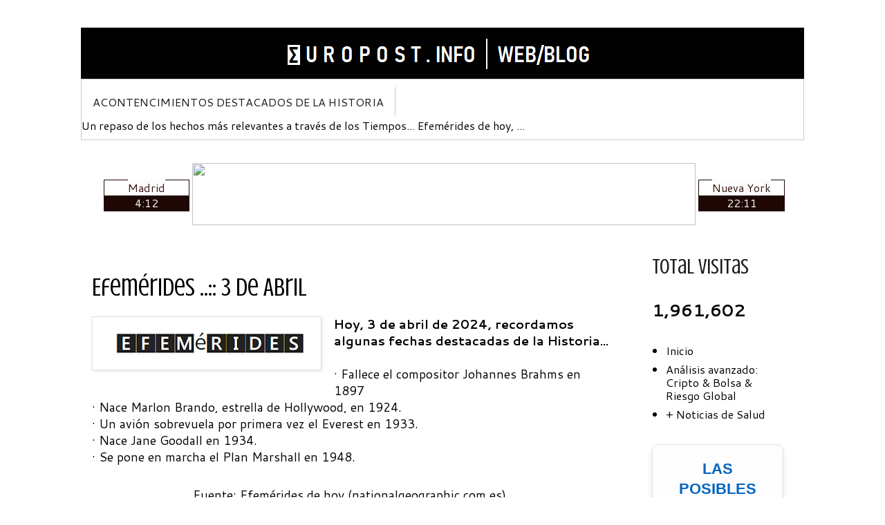

--- FILE ---
content_type: text/html; charset=UTF-8
request_url: https://www.europost.info/2024/04/efemerides-3-de-abril.html
body_size: 23158
content:
<!DOCTYPE html>
<html class='v2' dir='ltr' lang='es' xmlns='http://www.w3.org/1999/xhtml' xmlns:b='http://www.google.com/2005/gml/b' xmlns:data='http://www.google.com/2005/gml/data' xmlns:expr='http://www.google.com/2005/gml/expr'>
<head>
<link href='https://www.blogger.com/static/v1/widgets/335934321-css_bundle_v2.css' rel='stylesheet' type='text/css'/>
<meta content='width=1100' name='viewport'/>
<meta content='text/html; charset=UTF-8' http-equiv='Content-Type'/>
<meta content='blogger' name='generator'/>
<link href='https://www.europost.info/favicon.ico' rel='icon' type='image/x-icon'/>
<link href='https://www.europost.info/2024/04/efemerides-3-de-abril.html' rel='canonical'/>
<link rel="alternate" type="application/atom+xml" title="EuroPost.INFO - Atom" href="https://www.europost.info/feeds/posts/default" />
<link rel="alternate" type="application/rss+xml" title="EuroPost.INFO - RSS" href="https://www.europost.info/feeds/posts/default?alt=rss" />
<link rel="service.post" type="application/atom+xml" title="EuroPost.INFO - Atom" href="https://www.blogger.com/feeds/542106357050717590/posts/default" />

<link rel="alternate" type="application/atom+xml" title="EuroPost.INFO - Atom" href="https://www.europost.info/feeds/4638176723615686275/comments/default" />
<!--Can't find substitution for tag [blog.ieCssRetrofitLinks]-->
<link href='https://blogger.googleusercontent.com/img/b/R29vZ2xl/AVvXsEiIjjy6-L-wOJxBbzcIG52ZF3hm2rrAx17mtcNnYMQmifriVJHoFF0nkZitI5IdLqLocEVT9QNzJf7WhQ3YUNv09KjfLy7QyyNW3eWLAkONwrgyiV47s8yQnakKnGrjvGyPTSZJcdlmD9aAWFK3STGnZfyKwf6IuNmT38erTG9O04u9JTFpMA5Dv19r/s320/Efemerides001.png' rel='image_src'/>
<meta content='https://www.europost.info/2024/04/efemerides-3-de-abril.html' property='og:url'/>
<meta content='Efemérides ..:: 3 de Abril' property='og:title'/>
<meta content='Información de Europa y resto del Mundo. Así como indicadores de El Mercado: Bolsa &amp; Criptomonedas... especialmente Bitcoin.' property='og:description'/>
<meta content='https://blogger.googleusercontent.com/img/b/R29vZ2xl/AVvXsEiIjjy6-L-wOJxBbzcIG52ZF3hm2rrAx17mtcNnYMQmifriVJHoFF0nkZitI5IdLqLocEVT9QNzJf7WhQ3YUNv09KjfLy7QyyNW3eWLAkONwrgyiV47s8yQnakKnGrjvGyPTSZJcdlmD9aAWFK3STGnZfyKwf6IuNmT38erTG9O04u9JTFpMA5Dv19r/w1200-h630-p-k-no-nu/Efemerides001.png' property='og:image'/>
<title>EuroPost.INFO: Efemérides ..:: 3 de Abril</title>
<style type='text/css'>@font-face{font-family:'Cantarell';font-style:normal;font-weight:400;font-display:swap;src:url(//fonts.gstatic.com/s/cantarell/v18/B50NF7ZDq37KMUvlO015gqJrPqySLbYf.woff2)format('woff2');unicode-range:U+0100-02BA,U+02BD-02C5,U+02C7-02CC,U+02CE-02D7,U+02DD-02FF,U+0304,U+0308,U+0329,U+1D00-1DBF,U+1E00-1E9F,U+1EF2-1EFF,U+2020,U+20A0-20AB,U+20AD-20C0,U+2113,U+2C60-2C7F,U+A720-A7FF;}@font-face{font-family:'Cantarell';font-style:normal;font-weight:400;font-display:swap;src:url(//fonts.gstatic.com/s/cantarell/v18/B50NF7ZDq37KMUvlO015jKJrPqySLQ.woff2)format('woff2');unicode-range:U+0000-00FF,U+0131,U+0152-0153,U+02BB-02BC,U+02C6,U+02DA,U+02DC,U+0304,U+0308,U+0329,U+2000-206F,U+20AC,U+2122,U+2191,U+2193,U+2212,U+2215,U+FEFF,U+FFFD;}@font-face{font-family:'Cantarell';font-style:normal;font-weight:700;font-display:swap;src:url(//fonts.gstatic.com/s/cantarell/v18/B50IF7ZDq37KMUvlO01xN4d-HY6fB4wWgEHB.woff2)format('woff2');unicode-range:U+0100-02BA,U+02BD-02C5,U+02C7-02CC,U+02CE-02D7,U+02DD-02FF,U+0304,U+0308,U+0329,U+1D00-1DBF,U+1E00-1E9F,U+1EF2-1EFF,U+2020,U+20A0-20AB,U+20AD-20C0,U+2113,U+2C60-2C7F,U+A720-A7FF;}@font-face{font-family:'Cantarell';font-style:normal;font-weight:700;font-display:swap;src:url(//fonts.gstatic.com/s/cantarell/v18/B50IF7ZDq37KMUvlO01xN4d-E46fB4wWgA.woff2)format('woff2');unicode-range:U+0000-00FF,U+0131,U+0152-0153,U+02BB-02BC,U+02C6,U+02DA,U+02DC,U+0304,U+0308,U+0329,U+2000-206F,U+20AC,U+2122,U+2191,U+2193,U+2212,U+2215,U+FEFF,U+FFFD;}@font-face{font-family:'Crushed';font-style:normal;font-weight:400;font-display:swap;src:url(//fonts.gstatic.com/s/crushed/v32/U9Mc6dym6WXImTlFf1AVuaixPzHIug.woff2)format('woff2');unicode-range:U+0100-02BA,U+02BD-02C5,U+02C7-02CC,U+02CE-02D7,U+02DD-02FF,U+0304,U+0308,U+0329,U+1D00-1DBF,U+1E00-1E9F,U+1EF2-1EFF,U+2020,U+20A0-20AB,U+20AD-20C0,U+2113,U+2C60-2C7F,U+A720-A7FF;}@font-face{font-family:'Crushed';font-style:normal;font-weight:400;font-display:swap;src:url(//fonts.gstatic.com/s/crushed/v32/U9Mc6dym6WXImTlFf14VuaixPzE.woff2)format('woff2');unicode-range:U+0000-00FF,U+0131,U+0152-0153,U+02BB-02BC,U+02C6,U+02DA,U+02DC,U+0304,U+0308,U+0329,U+2000-206F,U+20AC,U+2122,U+2191,U+2193,U+2212,U+2215,U+FEFF,U+FFFD;}</style>
<style id='page-skin-1' type='text/css'><!--
/*
-----------------------------------------------
Blogger Template Style
Name:     Simple
Designer: Blogger
URL:      www.blogger.com
----------------------------------------------- */
/* Variable definitions
====================
<Variable name="keycolor" description="Main Color" type="color" default="#66bbdd"/>
<Group description="Page Text" selector="body">
<Variable name="body.font" description="Font" type="font"
default="normal normal 12px Arial, Tahoma, Helvetica, FreeSans, sans-serif"/>
<Variable name="body.text.color" description="Text Color" type="color" default="#222222"/>
</Group>
<Group description="Backgrounds" selector=".body-fauxcolumns-outer">
<Variable name="body.background.color" description="Outer Background" type="color" default="#66bbdd"/>
<Variable name="content.background.color" description="Main Background" type="color" default="#ffffff"/>
<Variable name="header.background.color" description="Header Background" type="color" default="transparent"/>
</Group>
<Group description="Links" selector=".main-outer">
<Variable name="link.color" description="Link Color" type="color" default="#2288bb"/>
<Variable name="link.visited.color" description="Visited Color" type="color" default="#888888"/>
<Variable name="link.hover.color" description="Hover Color" type="color" default="#33aaff"/>
</Group>
<Group description="Blog Title" selector=".header h1">
<Variable name="header.font" description="Font" type="font"
default="normal normal 60px Arial, Tahoma, Helvetica, FreeSans, sans-serif"/>
<Variable name="header.text.color" description="Title Color" type="color" default="#3399bb" />
</Group>
<Group description="Blog Description" selector=".header .description">
<Variable name="description.text.color" description="Description Color" type="color"
default="#777777" />
</Group>
<Group description="Tabs Text" selector=".tabs-inner .widget li a">
<Variable name="tabs.font" description="Font" type="font"
default="normal normal 14px Arial, Tahoma, Helvetica, FreeSans, sans-serif"/>
<Variable name="tabs.text.color" description="Text Color" type="color" default="#999999"/>
<Variable name="tabs.selected.text.color" description="Selected Color" type="color" default="#000000"/>
</Group>
<Group description="Tabs Background" selector=".tabs-outer .PageList">
<Variable name="tabs.background.color" description="Background Color" type="color" default="#f5f5f5"/>
<Variable name="tabs.selected.background.color" description="Selected Color" type="color" default="#eeeeee"/>
</Group>
<Group description="Post Title" selector="h3.post-title, .comments h4">
<Variable name="post.title.font" description="Font" type="font"
default="normal normal 22px Arial, Tahoma, Helvetica, FreeSans, sans-serif"/>
</Group>
<Group description="Date Header" selector=".date-header">
<Variable name="date.header.color" description="Text Color" type="color"
default="#000000"/>
<Variable name="date.header.background.color" description="Background Color" type="color"
default="transparent"/>
<Variable name="date.header.font" description="Text Font" type="font"
default="normal bold 11px Arial, Tahoma, Helvetica, FreeSans, sans-serif"/>
<Variable name="date.header.padding" description="Date Header Padding" type="string" default="inherit"/>
<Variable name="date.header.letterspacing" description="Date Header Letter Spacing" type="string" default="inherit"/>
<Variable name="date.header.margin" description="Date Header Margin" type="string" default="inherit"/>
</Group>
<Group description="Post Footer" selector=".post-footer">
<Variable name="post.footer.text.color" description="Text Color" type="color" default="#666666"/>
<Variable name="post.footer.background.color" description="Background Color" type="color"
default="#f9f9f9"/>
<Variable name="post.footer.border.color" description="Shadow Color" type="color" default="#eeeeee"/>
</Group>
<Group description="Gadgets" selector="h2">
<Variable name="widget.title.font" description="Title Font" type="font"
default="normal bold 11px Arial, Tahoma, Helvetica, FreeSans, sans-serif"/>
<Variable name="widget.title.text.color" description="Title Color" type="color" default="#000000"/>
<Variable name="widget.alternate.text.color" description="Alternate Color" type="color" default="#999999"/>
</Group>
<Group description="Images" selector=".main-inner">
<Variable name="image.background.color" description="Background Color" type="color" default="#ffffff"/>
<Variable name="image.border.color" description="Border Color" type="color" default="#eeeeee"/>
<Variable name="image.text.color" description="Caption Text Color" type="color" default="#000000"/>
</Group>
<Group description="Accents" selector=".content-inner">
<Variable name="body.rule.color" description="Separator Line Color" type="color" default="#eeeeee"/>
<Variable name="tabs.border.color" description="Tabs Border Color" type="color" default="rgba(0, 0, 0, 0)"/>
</Group>
<Variable name="body.background" description="Body Background" type="background"
color="#ffffff" default="$(color) none repeat scroll top left"/>
<Variable name="body.background.override" description="Body Background Override" type="string" default=""/>
<Variable name="body.background.gradient.cap" description="Body Gradient Cap" type="url"
default="url(https://resources.blogblog.com/blogblog/data/1kt/simple/gradients_light.png)"/>
<Variable name="body.background.gradient.tile" description="Body Gradient Tile" type="url"
default="url(https://resources.blogblog.com/blogblog/data/1kt/simple/body_gradient_tile_light.png)"/>
<Variable name="content.background.color.selector" description="Content Background Color Selector" type="string" default=".content-inner"/>
<Variable name="content.padding" description="Content Padding" type="length" default="10px" min="0" max="100px"/>
<Variable name="content.padding.horizontal" description="Content Horizontal Padding" type="length" default="10px" min="0" max="100px"/>
<Variable name="content.shadow.spread" description="Content Shadow Spread" type="length" default="40px" min="0" max="100px"/>
<Variable name="content.shadow.spread.webkit" description="Content Shadow Spread (WebKit)" type="length" default="5px" min="0" max="100px"/>
<Variable name="content.shadow.spread.ie" description="Content Shadow Spread (IE)" type="length" default="10px" min="0" max="100px"/>
<Variable name="main.border.width" description="Main Border Width" type="length" default="0" min="0" max="10px"/>
<Variable name="header.background.gradient" description="Header Gradient" type="url" default="none"/>
<Variable name="header.shadow.offset.left" description="Header Shadow Offset Left" type="length" default="-1px" min="-50px" max="50px"/>
<Variable name="header.shadow.offset.top" description="Header Shadow Offset Top" type="length" default="-1px" min="-50px" max="50px"/>
<Variable name="header.shadow.spread" description="Header Shadow Spread" type="length" default="1px" min="0" max="100px"/>
<Variable name="header.padding" description="Header Padding" type="length" default="30px" min="0" max="100px"/>
<Variable name="header.border.size" description="Header Border Size" type="length" default="1px" min="0" max="10px"/>
<Variable name="header.bottom.border.size" description="Header Bottom Border Size" type="length" default="1px" min="0" max="10px"/>
<Variable name="header.border.horizontalsize" description="Header Horizontal Border Size" type="length" default="0" min="0" max="10px"/>
<Variable name="description.text.size" description="Description Text Size" type="string" default="140%"/>
<Variable name="tabs.margin.top" description="Tabs Margin Top" type="length" default="0" min="0" max="100px"/>
<Variable name="tabs.margin.side" description="Tabs Side Margin" type="length" default="30px" min="0" max="100px"/>
<Variable name="tabs.background.gradient" description="Tabs Background Gradient" type="url"
default="url(https://resources.blogblog.com/blogblog/data/1kt/simple/gradients_light.png)"/>
<Variable name="tabs.border.width" description="Tabs Border Width" type="length" default="1px" min="0" max="10px"/>
<Variable name="tabs.bevel.border.width" description="Tabs Bevel Border Width" type="length" default="1px" min="0" max="10px"/>
<Variable name="post.margin.bottom" description="Post Bottom Margin" type="length" default="25px" min="0" max="100px"/>
<Variable name="image.border.small.size" description="Image Border Small Size" type="length" default="2px" min="0" max="10px"/>
<Variable name="image.border.large.size" description="Image Border Large Size" type="length" default="5px" min="0" max="10px"/>
<Variable name="page.width.selector" description="Page Width Selector" type="string" default=".region-inner"/>
<Variable name="page.width" description="Page Width" type="string" default="auto"/>
<Variable name="main.section.margin" description="Main Section Margin" type="length" default="15px" min="0" max="100px"/>
<Variable name="main.padding" description="Main Padding" type="length" default="15px" min="0" max="100px"/>
<Variable name="main.padding.top" description="Main Padding Top" type="length" default="30px" min="0" max="100px"/>
<Variable name="main.padding.bottom" description="Main Padding Bottom" type="length" default="30px" min="0" max="100px"/>
<Variable name="paging.background"
color="#ffffff"
description="Background of blog paging area" type="background"
default="transparent none no-repeat scroll top center"/>
<Variable name="footer.bevel" description="Bevel border length of footer" type="length" default="0" min="0" max="10px"/>
<Variable name="mobile.background.overlay" description="Mobile Background Overlay" type="string"
default="transparent none repeat scroll top left"/>
<Variable name="mobile.background.size" description="Mobile Background Size" type="string" default="auto"/>
<Variable name="mobile.button.color" description="Mobile Button Color" type="color" default="#ffffff" />
<Variable name="startSide" description="Side where text starts in blog language" type="automatic" default="left"/>
<Variable name="endSide" description="Side where text ends in blog language" type="automatic" default="right"/>
*/
/* Content
----------------------------------------------- */
body {
font: normal normal 16px Cantarell;
color: #000000;
background: #ffffff none no-repeat scroll center center;
padding: 0 0 0 0;
}
html body .region-inner {
min-width: 0;
max-width: 100%;
width: auto;
}
h2 {
font-size: 22px;
}
a:link {
text-decoration:none;
color: #000000;
}
a:visited {
text-decoration:none;
color: #4a4a4a;
}
a:hover {
text-decoration:underline;
color: #000000;
}
.body-fauxcolumn-outer .fauxcolumn-inner {
background: transparent none repeat scroll top left;
_background-image: none;
}
.body-fauxcolumn-outer .cap-top {
position: absolute;
z-index: 1;
height: 400px;
width: 100%;
}
.body-fauxcolumn-outer .cap-top .cap-left {
width: 100%;
background: transparent none repeat-x scroll top left;
_background-image: none;
}
.content-outer {
-moz-box-shadow: 0 0 0 rgba(0, 0, 0, .15);
-webkit-box-shadow: 0 0 0 rgba(0, 0, 0, .15);
-goog-ms-box-shadow: 0 0 0 #333333;
box-shadow: 0 0 0 rgba(0, 0, 0, .15);
margin-bottom: 1px;
}
.content-inner {
padding: 10px 40px;
}
.content-inner {
background-color: #ffffff;
}
/* Header
----------------------------------------------- */
.header-outer {
background: rgba(0, 0, 0, 0) none repeat-x scroll 0 -400px;
_background-image: none;
}
.Header h1 {
font: normal normal 80px Cantarell;
color: #000000;
text-shadow: 0 0 0 rgba(0, 0, 0, .2);
}
.Header h1 a {
color: #000000;
}
.Header .description {
font-size: 18px;
color: #000000;
}
.header-inner .Header .titlewrapper {
padding: 22px 0;
}
.header-inner .Header .descriptionwrapper {
padding: 0 0;
}
/* Tabs
----------------------------------------------- */
.tabs-inner .section:first-child {
border-top: 0 solid #cdcdcd;
}
.tabs-inner .section:first-child ul {
margin-top: -1px;
border-top: 1px solid #cdcdcd;
border-left: 1px solid #cdcdcd;
border-right: 1px solid #cdcdcd;
}
.tabs-inner .widget ul {
background: rgba(0, 0, 0, 0) none repeat-x scroll 0 -800px;
_background-image: none;
border-bottom: 1px solid #cdcdcd;
margin-top: 0;
margin-left: -30px;
margin-right: -30px;
}
.tabs-inner .widget li a {
display: inline-block;
padding: .6em 1em;
font: normal normal 16px Cantarell;
color: #191919;
border-left: 1px solid #ffffff;
border-right: 1px solid #cdcdcd;
}
.tabs-inner .widget li:first-child a {
border-left: none;
}
.tabs-inner .widget li.selected a, .tabs-inner .widget li a:hover {
color: #000000;
background-color: #e0e0e0;
text-decoration: none;
}
/* Columns
----------------------------------------------- */
.main-outer {
border-top: 0 solid rgba(0, 0, 0, 0);
}
.fauxcolumn-left-outer .fauxcolumn-inner {
border-right: 1px solid rgba(0, 0, 0, 0);
}
.fauxcolumn-right-outer .fauxcolumn-inner {
border-left: 1px solid rgba(0, 0, 0, 0);
}
/* Headings
----------------------------------------------- */
div.widget > h2,
div.widget h2.title {
margin: 0 0 1em 0;
font: normal normal 30px Crushed;
color: #191919;
}
/* Widgets
----------------------------------------------- */
.widget .zippy {
color: #727272;
text-shadow: 2px 2px 1px rgba(0, 0, 0, .1);
}
.widget .popular-posts ul {
list-style: none;
}
/* Posts
----------------------------------------------- */
h2.date-header {
font: normal bold 14px Cantarell;
}
.date-header span {
background-color: #a4a4a4;
color: #ffffff;
padding: 0.4em;
letter-spacing: 3px;
margin: inherit;
}
.main-inner {
padding-top: 35px;
padding-bottom: 65px;
}
.main-inner .column-center-inner {
padding: 0 0;
}
.main-inner .column-center-inner .section {
margin: 0 1em;
}
.post {
margin: 0 0 45px 0;
}
h3.post-title, .comments h4 {
font: normal normal 36px Crushed;
margin: .75em 0 0;
}
.post-body {
font-size: 110%;
line-height: 1.4;
position: relative;
}
.post-body img, .post-body .tr-caption-container, .Profile img, .Image img,
.BlogList .item-thumbnail img {
padding: 2px;
background: #ffffff;
border: 1px solid #e0e0e0;
-moz-box-shadow: 1px 1px 5px rgba(0, 0, 0, .1);
-webkit-box-shadow: 1px 1px 5px rgba(0, 0, 0, .1);
box-shadow: 1px 1px 5px rgba(0, 0, 0, .1);
}
.post-body img, .post-body .tr-caption-container {
padding: 5px;
}
.post-body .tr-caption-container {
color: #000000;
}
.post-body .tr-caption-container img {
padding: 0;
background: transparent;
border: none;
-moz-box-shadow: 0 0 0 rgba(0, 0, 0, .1);
-webkit-box-shadow: 0 0 0 rgba(0, 0, 0, .1);
box-shadow: 0 0 0 rgba(0, 0, 0, .1);
}
.post-header {
margin: 0 0 1.5em;
line-height: 1.6;
font-size: 90%;
}
.post-footer {
margin: 20px -2px 0;
padding: 5px 10px;
color: #000000;
background-color: #e0e0e0;
border-bottom: 1px solid #e0e0e0;
line-height: 1.6;
font-size: 90%;
}
#comments .comment-author {
padding-top: 1.5em;
border-top: 1px solid rgba(0, 0, 0, 0);
background-position: 0 1.5em;
}
#comments .comment-author:first-child {
padding-top: 0;
border-top: none;
}
.avatar-image-container {
margin: .2em 0 0;
}
#comments .avatar-image-container img {
border: 1px solid #e0e0e0;
}
/* Comments
----------------------------------------------- */
.comments .comments-content .icon.blog-author {
background-repeat: no-repeat;
background-image: url([data-uri]);
}
.comments .comments-content .loadmore a {
border-top: 1px solid #727272;
border-bottom: 1px solid #727272;
}
.comments .comment-thread.inline-thread {
background-color: #e0e0e0;
}
.comments .continue {
border-top: 2px solid #727272;
}
/* Accents
---------------------------------------------- */
.section-columns td.columns-cell {
border-left: 1px solid rgba(0, 0, 0, 0);
}
.blog-pager {
background: transparent url(https://resources.blogblog.com/blogblog/data/1kt/simple/paging_dot.png) repeat-x scroll top center;
}
.blog-pager-older-link, .home-link,
.blog-pager-newer-link {
background-color: #ffffff;
padding: 5px;
}
.footer-outer {
border-top: 1px dashed #bbbbbb;
}
/* Mobile
----------------------------------------------- */
body.mobile  {
background-size: auto;
}
.mobile .body-fauxcolumn-outer {
background: transparent none repeat scroll top left;
}
.mobile .body-fauxcolumn-outer .cap-top {
background-size: 100% auto;
}
.mobile .content-outer {
-webkit-box-shadow: 0 0 3px rgba(0, 0, 0, .15);
box-shadow: 0 0 3px rgba(0, 0, 0, .15);
}
.mobile .tabs-inner .widget ul {
margin-left: 0;
margin-right: 0;
}
.mobile .post {
margin: 0;
}
.mobile .main-inner .column-center-inner .section {
margin: 0;
}
.mobile .date-header span {
padding: 0.1em 10px;
margin: 0 -10px;
}
.mobile h3.post-title {
margin: 0;
}
.mobile .blog-pager {
background: transparent none no-repeat scroll top center;
}
.mobile .footer-outer {
border-top: none;
}
.mobile .main-inner, .mobile .footer-inner {
background-color: #ffffff;
}
.mobile-index-contents {
color: #000000;
}
.mobile-link-button {
background-color: #000000;
}
.mobile-link-button a:link, .mobile-link-button a:visited {
color: #ffffff;
}
.mobile .tabs-inner .section:first-child {
border-top: none;
}
.mobile .tabs-inner .PageList .widget-content {
background-color: #e0e0e0;
color: #000000;
border-top: 1px solid #cdcdcd;
border-bottom: 1px solid #cdcdcd;
}
.mobile .tabs-inner .PageList .widget-content .pagelist-arrow {
border-left: 1px solid #cdcdcd;
}

--></style>
<style id='template-skin-1' type='text/css'><!--
body {
min-width: 1126px;
}
.content-outer, .content-fauxcolumn-outer, .region-inner {
min-width: 1126px;
max-width: 1126px;
_width: 1126px;
}
.main-inner .columns {
padding-left: 0px;
padding-right: 250px;
}
.main-inner .fauxcolumn-center-outer {
left: 0px;
right: 250px;
/* IE6 does not respect left and right together */
_width: expression(this.parentNode.offsetWidth -
parseInt("0px") -
parseInt("250px") + 'px');
}
.main-inner .fauxcolumn-left-outer {
width: 0px;
}
.main-inner .fauxcolumn-right-outer {
width: 250px;
}
.main-inner .column-left-outer {
width: 0px;
right: 100%;
margin-left: -0px;
}
.main-inner .column-right-outer {
width: 250px;
margin-right: -250px;
}
#layout {
min-width: 0;
}
#layout .content-outer {
min-width: 0;
width: 800px;
}
#layout .region-inner {
min-width: 0;
width: auto;
}
body#layout div.add_widget {
padding: 8px;
}
body#layout div.add_widget a {
margin-left: 32px;
}
--></style>
<script type='text/javascript'>
        (function(i,s,o,g,r,a,m){i['GoogleAnalyticsObject']=r;i[r]=i[r]||function(){
        (i[r].q=i[r].q||[]).push(arguments)},i[r].l=1*new Date();a=s.createElement(o),
        m=s.getElementsByTagName(o)[0];a.async=1;a.src=g;m.parentNode.insertBefore(a,m)
        })(window,document,'script','https://www.google-analytics.com/analytics.js','ga');
        ga('create', 'UA-127787684-1', 'auto', 'blogger');
        ga('blogger.send', 'pageview');
      </script>
<script async='async' src='//pagead2.googlesyndication.com/pagead/js/adsbygoogle.js'></script>
<script>
  (adsbygoogle = window.adsbygoogle || []).push({
    google_ad_client: "ca-pub-1419216288167809",
    enable_page_level_ads: true
  });
</script>
<script>window._epn = {campaign:5338420840};</script>
<script src='https://epnt.ebay.com/static/epn-smart-tools.js'></script>
<!-- Twitter conversion tracking base code -->
<script>
!function(e,t,n,s,u,a){e.twq||(s=e.twq=function(){s.exe?s.exe.apply(s,arguments):s.queue.push(arguments);
},s.version='1.1',s.queue=[],u=t.createElement(n),u.async=!0,u.src='https://static.ads-twitter.com/uwt.js',
a=t.getElementsByTagName(n)[0],a.parentNode.insertBefore(u,a))}(window,document,'script');
twq('config','pwatc');
</script>
<!-- End Twitter conversion tracking base code -->
<link href='https://www.blogger.com/dyn-css/authorization.css?targetBlogID=542106357050717590&amp;zx=61abbd34-f0a8-46a4-8e5c-c8e630bc5971' media='none' onload='if(media!=&#39;all&#39;)media=&#39;all&#39;' rel='stylesheet'/><noscript><link href='https://www.blogger.com/dyn-css/authorization.css?targetBlogID=542106357050717590&amp;zx=61abbd34-f0a8-46a4-8e5c-c8e630bc5971' rel='stylesheet'/></noscript>
<meta name='google-adsense-platform-account' content='ca-host-pub-1556223355139109'/>
<meta name='google-adsense-platform-domain' content='blogspot.com'/>

</head>
<body class='loading'>
<div class='navbar no-items section' id='navbar' name='Barra de navegación'>
</div>
<div class='body-fauxcolumns'>
<div class='fauxcolumn-outer body-fauxcolumn-outer'>
<div class='cap-top'>
<div class='cap-left'></div>
<div class='cap-right'></div>
</div>
<div class='fauxborder-left'>
<div class='fauxborder-right'></div>
<div class='fauxcolumn-inner'>
</div>
</div>
<div class='cap-bottom'>
<div class='cap-left'></div>
<div class='cap-right'></div>
</div>
</div>
</div>
<div class='content'>
<div class='content-fauxcolumns'>
<div class='fauxcolumn-outer content-fauxcolumn-outer'>
<div class='cap-top'>
<div class='cap-left'></div>
<div class='cap-right'></div>
</div>
<div class='fauxborder-left'>
<div class='fauxborder-right'></div>
<div class='fauxcolumn-inner'>
</div>
</div>
<div class='cap-bottom'>
<div class='cap-left'></div>
<div class='cap-right'></div>
</div>
</div>
</div>
<div class='content-outer'>
<div class='content-cap-top cap-top'>
<div class='cap-left'></div>
<div class='cap-right'></div>
</div>
<div class='fauxborder-left content-fauxborder-left'>
<div class='fauxborder-right content-fauxborder-right'></div>
<div class='content-inner'>
<header>
<div class='header-outer'>
<div class='header-cap-top cap-top'>
<div class='cap-left'></div>
<div class='cap-right'></div>
</div>
<div class='fauxborder-left header-fauxborder-left'>
<div class='fauxborder-right header-fauxborder-right'></div>
<div class='region-inner header-inner'>
<div class='header section' id='header' name='Cabecera'><div class='widget Header' data-version='1' id='Header1'>
<div id='header-inner'>
<a href='https://www.europost.info/' style='display: block'>
<img alt='EuroPost.INFO' height='75px; ' id='Header1_headerimg' src='https://blogger.googleusercontent.com/img/b/R29vZ2xl/AVvXsEhPkG2Kp0R6FoP37tPIVONgo_w0u9XtRFyBmxsGzBcC7SFIdz28BPnmClCk300FoysncrlvTnGecvd3mqeGQvzvgsuFTsx3UY7Zvl611g8-ggGJJlBRzGTtCdvvkxwvh8bRzF7B8UErXYs/s1600/logazofinalarriba001FFFeuropostFFFOKsssFFFOksssFFFOksss.png' style='display: block' width='1047px; '/>
</a>
</div>
</div></div>
</div>
</div>
<div class='header-cap-bottom cap-bottom'>
<div class='cap-left'></div>
<div class='cap-right'></div>
</div>
</div>
</header>
<div class='tabs-outer'>
<div class='tabs-cap-top cap-top'>
<div class='cap-left'></div>
<div class='cap-right'></div>
</div>
<div class='fauxborder-left tabs-fauxborder-left'>
<div class='fauxborder-right tabs-fauxborder-right'></div>
<div class='region-inner tabs-inner'>
<div class='tabs section' id='crosscol' name='Multicolumnas'><div class='widget PopularPosts' data-version='1' id='PopularPosts2'>
<h2>En Portada</h2>
<div class='widget-content popular-posts'>
<ul>
<li>
<div class='item-content'>
<div class='item-title'><a href='https://www.europost.info/2025/07/acontencimientos-destacados-de-la_25.html'>ACONTENCIMIENTOS DESTACADOS DE LA HISTORIA</a></div>
<div class='item-snippet'>Un repaso de los hechos más relevantes a través de los Tiempos...                                                     Efemérides de hoy,    ...</div>
</div>
<div style='clear: both;'></div>
</li>
</ul>
<div class='clear'></div>
</div>
</div></div>
<div class='tabs section' id='crosscol-overflow' name='Cross-Column 2'><div class='widget HTML' data-version='1' id='HTML13'>
<div class='widget-content'>
<table style="height: 25px;" width="991">
<tbody>
<tr>
<td style="width: 197.34px; text-align: center;"><!-- clock widget start -->
<script type="text/javascript"> var css_file=document.createElement("link"); css_file.setAttribute("rel","stylesheet"); css_file.setAttribute("type","text/css"); css_file.setAttribute("href","//s.bookcdn.com//css/cl/bw-cl-100x50.css"); document.getElementsByTagName("head")[0].appendChild(css_file); </script> <div id="tw_3_2019818025"><div style="width:100px; height:50px; margin: 0 auto;"><a href="https://hotelmix.es/time/madrid-18119">Madrid</a><br/></div></div> <script type="text/javascript"> function setWidgetData_2019818025(data){ if(typeof(data) != 'undefined' && data.results.length > 0) { for(var i = 0; i < data.results.length; ++i) { var objMainBlock = ''; var params = data.results[i]; objMainBlock = document.getElementById('tw_'+params.widget_type+'_'+params.widget_id); if(objMainBlock !== null) objMainBlock.innerHTML = params.html_code; } } } var clock_timer_2019818025 = -1; </script> <script type="text/javascript" charset="UTF-8" src="https://widgets.booked.net/time/info?ver=2&domid=582&type=3&id=2019818025&scode=124&city_id=18119&wlangid=4&mode=0&details=0&background=fcfcfc&color=36130b&add_background=1f0803&add_color=fcfcfc&head_color=ffffff&border=1&transparent=0"></script>
<!-- clock widget end -->
</td>
<td style="width: 197.33px; text-align: center;"><div style="text-align: center;">
<a href="http://www.aaafx.com/OpenLiveAccount.aspx?aid=50031" target="_blank"><img src="https://lh3.googleusercontent.com/blogger_img_proxy/AEn0k_vTf9P6Z8-waxqKhjVkgAwzkBI0WbWEAdT7p5M9yipH8Ehp_1DInCQZSrgAJvacnDscwaw7JK0AjegK3ruJaNglWUpoABiUSrrDmmVkIO2koCSv4kPAxXd1-jpO1zQlYBcTwuXYW_CNpAa_V89GX8PWdJgarcL-WD3-YJptK9DMCwPL0IUUTrufLBrmsA=s0-d" style="width: 728px; height: 90px; border: 0px;"></a></div></td>
<td style="width: 197.33px; text-align: center;"><!-- clock widget start -->
<script type="text/javascript"> var css_file=document.createElement("link"); css_file.setAttribute("rel","stylesheet"); css_file.setAttribute("type","text/css"); css_file.setAttribute("href","//s.bookcdn.com//css/cl/bw-cl-100x50.css"); document.getElementsByTagName("head")[0].appendChild(css_file); </script> <div id="tw_3_1804179919"><div style="width:100px; height:50px; margin: 0 auto;"><a href="https://hotelmix.es/time/new-york-18103">Nueva York</a><br/></div></div> <script type="text/javascript"> function setWidgetData_1804179919(data){ if(typeof(data) != 'undefined' && data.results.length > 0) { for(var i = 0; i < data.results.length; ++i) { var objMainBlock = ''; var params = data.results[i]; objMainBlock = document.getElementById('tw_'+params.widget_type+'_'+params.widget_id); if(objMainBlock !== null) objMainBlock.innerHTML = params.html_code; } } } var clock_timer_1804179919 = -1; </script> <script type="text/javascript" charset="UTF-8" src="https://widgets.booked.net/time/info?ver=2&domid=582&type=3&id=1804179919&scode=124&city_id=18103&wlangid=4&mode=0&details=0&background=fcfcfc&color=36130b&add_background=1f0803&add_color=fcfcfc&head_color=ffffff&border=1&transparent=0"></script>
<!-- clock widget end -->

</td></tr></tbody>
</table>
</div>
<div class='clear'></div>
</div></div>
</div>
</div>
<div class='tabs-cap-bottom cap-bottom'>
<div class='cap-left'></div>
<div class='cap-right'></div>
</div>
</div>
<div class='main-outer'>
<div class='main-cap-top cap-top'>
<div class='cap-left'></div>
<div class='cap-right'></div>
</div>
<div class='fauxborder-left main-fauxborder-left'>
<div class='fauxborder-right main-fauxborder-right'></div>
<div class='region-inner main-inner'>
<div class='columns fauxcolumns'>
<div class='fauxcolumn-outer fauxcolumn-center-outer'>
<div class='cap-top'>
<div class='cap-left'></div>
<div class='cap-right'></div>
</div>
<div class='fauxborder-left'>
<div class='fauxborder-right'></div>
<div class='fauxcolumn-inner'>
</div>
</div>
<div class='cap-bottom'>
<div class='cap-left'></div>
<div class='cap-right'></div>
</div>
</div>
<div class='fauxcolumn-outer fauxcolumn-left-outer'>
<div class='cap-top'>
<div class='cap-left'></div>
<div class='cap-right'></div>
</div>
<div class='fauxborder-left'>
<div class='fauxborder-right'></div>
<div class='fauxcolumn-inner'>
</div>
</div>
<div class='cap-bottom'>
<div class='cap-left'></div>
<div class='cap-right'></div>
</div>
</div>
<div class='fauxcolumn-outer fauxcolumn-right-outer'>
<div class='cap-top'>
<div class='cap-left'></div>
<div class='cap-right'></div>
</div>
<div class='fauxborder-left'>
<div class='fauxborder-right'></div>
<div class='fauxcolumn-inner'>
</div>
</div>
<div class='cap-bottom'>
<div class='cap-left'></div>
<div class='cap-right'></div>
</div>
</div>
<!-- corrects IE6 width calculation -->
<div class='columns-inner'>
<div class='column-center-outer'>
<div class='column-center-inner'>
<div class='main section' id='main' name='Principal'><div class='widget Blog' data-version='1' id='Blog1'>
<div class='blog-posts hfeed'>

          <div class="date-outer">
        

          <div class="date-posts">
        
<div class='post-outer'>
<div class='post hentry uncustomized-post-template' itemprop='blogPost' itemscope='itemscope' itemtype='http://schema.org/BlogPosting'>
<meta content='https://blogger.googleusercontent.com/img/b/R29vZ2xl/AVvXsEiIjjy6-L-wOJxBbzcIG52ZF3hm2rrAx17mtcNnYMQmifriVJHoFF0nkZitI5IdLqLocEVT9QNzJf7WhQ3YUNv09KjfLy7QyyNW3eWLAkONwrgyiV47s8yQnakKnGrjvGyPTSZJcdlmD9aAWFK3STGnZfyKwf6IuNmT38erTG9O04u9JTFpMA5Dv19r/s320/Efemerides001.png' itemprop='image_url'/>
<meta content='542106357050717590' itemprop='blogId'/>
<meta content='4638176723615686275' itemprop='postId'/>
<a name='4638176723615686275'></a>
<h3 class='post-title entry-title' itemprop='name'>
Efemérides ..:: 3 de Abril
</h3>
<div class='post-header'>
<div class='post-header-line-1'></div>
</div>
<div class='post-body entry-content' id='post-body-4638176723615686275' itemprop='description articleBody'>
<b><div class="separator" style="clear: both; text-align: center;"><a href="https://blogger.googleusercontent.com/img/b/R29vZ2xl/AVvXsEiIjjy6-L-wOJxBbzcIG52ZF3hm2rrAx17mtcNnYMQmifriVJHoFF0nkZitI5IdLqLocEVT9QNzJf7WhQ3YUNv09KjfLy7QyyNW3eWLAkONwrgyiV47s8yQnakKnGrjvGyPTSZJcdlmD9aAWFK3STGnZfyKwf6IuNmT38erTG9O04u9JTFpMA5Dv19r/s378/Efemerides001.png" style="clear: left; float: left; margin-bottom: 1em; margin-right: 1em;"><img border="0" data-original-height="78" data-original-width="378" height="66" src="https://blogger.googleusercontent.com/img/b/R29vZ2xl/AVvXsEiIjjy6-L-wOJxBbzcIG52ZF3hm2rrAx17mtcNnYMQmifriVJHoFF0nkZitI5IdLqLocEVT9QNzJf7WhQ3YUNv09KjfLy7QyyNW3eWLAkONwrgyiV47s8yQnakKnGrjvGyPTSZJcdlmD9aAWFK3STGnZfyKwf6IuNmT38erTG9O04u9JTFpMA5Dv19r/s320/Efemerides001.png" width="320" /></a></div><div><b>Hoy, 3 de abril de 2024, recordamos algunas fechas destacadas de la Historia...</b></div></b><div></div><div><br /></div><div><ul style="box-sizing: border-box; list-style: none; margin: 0px; padding: 0px 20px 8px 0px;">&#183; Fallece el compositor Johannes Brahms en 1897<br />&#183; Nace Marlon Brando, estrella de Hollywood, en 1924.<br />&#183; Un avión sobrevuela por primera vez el Everest en 1933.<br />&#183; Nace Jane Goodall en 1934.<br />&#183; Se pone en marcha el Plan Marshall en 1948.<li class="blackDot" style="background-color: white; box-sizing: border-box; color: #3e3e3e; font-family: &quot;Open Sans&quot;, sans-serif; font-size: 17px; font-weight: 700; margin: 0px; padding: 0px 0px 8px 60px;"><b style="background-color: transparent;"><br /></b></li><div style="text-align: center;">Fuente: <a href="https://historia.nationalgeographic.com.es/efemerides">Efemérides de hoy (nationalgeographic.com.es)</a></div></ul></div><div><div><br /></div><div style="text-align: center;"><b style="font-family: -apple-system, Roboto, SegoeUI, &quot;Segoe UI&quot;, &quot;Helvetica Neue&quot;, Helvetica, &quot;Microsoft YaHei&quot;, &quot;Meiryo UI&quot;, Meiryo, &quot;Arial Unicode MS&quot;, sans-serif; font-size: 16px; text-align: center;"><span style="color: #93c47d;">Actualizate...</span></b><div><b style="font-family: -apple-system, Roboto, SegoeUI, &quot;Segoe UI&quot;, &quot;Helvetica Neue&quot;, Helvetica, &quot;Microsoft YaHei&quot;, &quot;Meiryo UI&quot;, Meiryo, &quot;Arial Unicode MS&quot;, sans-serif; font-size: 16px; text-align: center;"><span style="color: #93c47d;">&#161;No te pierdas nada! Únete a nuestro canal de Whatsapp,&nbsp;<a href="https://whatsapp.com/channel/0029VaHR6bi4yltIZgzCZ42U" target="_blank">CLICK AQUÍ</a></span></b></div></div><div><br /></div><div><b style="text-align: center;"><br /><div><b style="font-family: -apple-system, Roboto, SegoeUI, &quot;Segoe UI&quot;, &quot;Helvetica Neue&quot;, Helvetica, &quot;Microsoft YaHei&quot;, &quot;Meiryo UI&quot;, Meiryo, &quot;Arial Unicode MS&quot;, sans-serif; font-size: 16px;"><br /></b></div></b></div></div>
<div style='clear: both;'></div>
</div>
<div class='post-footer'>
<div class='post-footer-line post-footer-line-1'>
<span class='post-author vcard'>
</span>
<span class='post-timestamp'>
</span>
<span class='post-comment-link'>
</span>
<span class='post-icons'>
</span>
<div class='post-share-buttons goog-inline-block'>
</div>
</div>
<div class='post-footer-line post-footer-line-2'>
<span class='post-labels'>
</span>
</div>
<div class='post-footer-line post-footer-line-3'>
<span class='post-location'>
</span>
</div>
</div>
</div>
<div class='comments' id='comments'>
<a name='comments'></a>
</div>
</div>

        </div></div>
      
</div>
<div class='blog-pager' id='blog-pager'>
<span id='blog-pager-newer-link'>
<a class='blog-pager-newer-link' href='https://www.europost.info/2024/04/sorprendente-historia-de-una-millonaria.html' id='Blog1_blog-pager-newer-link' title='Entrada más reciente'>Entrada más reciente</a>
</span>
<span id='blog-pager-older-link'>
<a class='blog-pager-older-link' href='https://www.europost.info/2024/04/william-shakespeare-cisne-de-avon.html' id='Blog1_blog-pager-older-link' title='Entrada antigua'>Entrada antigua</a>
</span>
<a class='home-link' href='https://www.europost.info/'>Inicio</a>
</div>
<div class='clear'></div>
<div class='post-feeds'>
</div>
</div><div class='widget HTML' data-version='1' id='HTML1'>
<div class='widget-content'>
<div class="separator" style="clear: both; text-align: center;"><a href="https://blogger.googleusercontent.com/img/b/R29vZ2xl/AVvXsEiJLqXd3H0W5sTKL1xv8vCd9YKuIGBWyDKOZeXdx95egT3s5kH8w2M24rPmy5FMZPIWz_FjBD8ZLxopPysVPbYzwHDWDh6fM-sBt4v5MIOepZxZCQiu0usQCH4HDvESwcR42ong5VyZDJYhgVz6kKY4W6JGyqH8yOZDghZ_3RkoyKTTm59crIx6LNAq/s227/Europost001F.png" imageanchor="1" style="margin-left: 1em; margin-right: 1em;"><img border="0" data-original-height="44" data-original-width="227" height="44" src="https://blogger.googleusercontent.com/img/b/R29vZ2xl/AVvXsEiJLqXd3H0W5sTKL1xv8vCd9YKuIGBWyDKOZeXdx95egT3s5kH8w2M24rPmy5FMZPIWz_FjBD8ZLxopPysVPbYzwHDWDh6fM-sBt4v5MIOepZxZCQiu0usQCH4HDvESwcR42ong5VyZDJYhgVz6kKY4W6JGyqH8yOZDghZ_3RkoyKTTm59crIx6LNAq/s1600/Europost001F.png" width="227" /></a></div>
</div>
<div class='clear'></div>
</div></div>
</div>
</div>
<div class='column-left-outer'>
<div class='column-left-inner'>
<aside>
</aside>
</div>
</div>
<div class='column-right-outer'>
<div class='column-right-inner'>
<aside>
<div class='sidebar section' id='sidebar-right-1'><div class='widget Stats' data-version='1' id='Stats1'>
<h2>Total visitas</h2>
<div class='widget-content'>
<div id='Stats1_content' style='display: none;'>
<span class='counter-wrapper text-counter-wrapper' id='Stats1_totalCount'>
</span>
<div class='clear'></div>
</div>
</div>
</div><div class='widget PageList' data-version='1' id='PageList2'>
<div class='widget-content'>
<ul>
<li>
<a href='http://www.europost.info/'>Inicio</a>
</li>
<li>
<a href='https://www.europost.info/p/analisis-avanzado-cripto-bolsa-riesgo.html'>Análisis avanzado: Cripto &amp; Bolsa &amp; Riesgo Global</a>
</li>
<li>
<a href='https://www.europost.info/p/actualidad-salud-al-dia.html'>+ Noticias de Salud</a>
</li>
</ul>
<div class='clear'></div>
</div>
</div><div class='widget HTML' data-version='1' id='HTML24'>
<div class='widget-content'>
<!doctype html>


    <style>
        .book-box {
            font-family: 'Arial', sans-serif;
            max-width: 100%;
            border: 1px solid #e1e1e1;
            border-radius: 10px;
            padding: 20px;
            box-shadow: 0 4px 8px rgba(0,0,0,0.1);
            background: linear-gradient(to bottom, #ffffff, #f9f9f9);
            margin: 10px 0;
            box-sizing: border-box;
        }
        
        .book-title {
            font-size: 1.4em;
            color: #0066c0;
            margin-bottom: 10px;
            font-weight: bold;
            line-height: 1.3;
            text-align: center;
        }
        
        .book-image-container {
            width: 100%;
            margin-bottom: 20px;
            text-align: center;
        }
        
        .book-image {
            max-width: 100%;
            height: auto;
            max-height: 400px;
            border-radius: 5px;
            border: 1px solid #ddd;
            box-shadow: 0 2px 5px rgba(0,0,0,0.1);
        }
        
        .book-author {
            font-size: 0.9em;
            color: #555;
            margin-bottom: 10px;
            text-align: center;
            font-style: italic;
        }
        
        .book-date {
            font-size: 0.85em;
            color: #777;
            margin-bottom: 15px;
            text-align: center;
        }
        
        .book-description {
            font-size: 0.95em;
            line-height: 1.6;
            color: #333;
            margin-bottom: 15px;
            text-align: justify;
        }
        
        .price {
            font-size: 1.3em;
            color: #B12704;
            font-weight: bold;
            margin: 15px 0;
            text-align: center;
        }
        
        .amazon-link {
            display: block;
            background-color: #FF9900;
            color: white;
            padding: 10px 15px;
            text-decoration: none;
            border-radius: 5px;
            font-weight: bold;
            margin: 15px auto;
            transition: background-color 0.3s;
            text-align: center;
            width: 90%;
            max-width: 250px;
            box-sizing: border-box;
        }
        
        .amazon-link:hover {
            background-color: #e68a00;
        }
        
        .amazon-logo {
            display: flex;
            align-items: center;
            justify-content: center;
            margin-top: 15px;
            font-size: 0.9em;
            color: #555;
        }
        
        .amazon-logo img {
            height: 20px;
            margin-left: 8px;
        }
        
        .book-details {
            font-size: 0.85em;
            color: #555;
            margin: 10px 0;
            border-top: 1px solid #eee;
            padding-top: 10px;
            text-align: center;
        }
        
        .read-more {
            color: #0066c0;
            text-decoration: none;
            font-weight: bold;
        }
        
        .delivery-info {
            font-size: 0.9em;
            color: #067D62;
            margin-bottom: 15px;
            text-align: center;
            font-weight: bold;
        }

        @media (max-width: 400px) {
            .amazon-link {
                width: 95%;
                font-size: 0.9em;
                padding: 8px 10px;
            }
            
            .book-title {
                font-size: 1.2em;
            }
        }
    </style>


    <div class="book-box" id="book-ad">
        <div class="book-title">LAS POSIBLES CAUSAS DEL 'INEVITABLE' RUMBO DE LA E.L.A. EN EL DEPORTE</div>
        <div class="book-author">de TOM LIPS (Autor)</div>
        <div class="book-date">30 diciembre 2023</div>
        
        <div class="book-image-container">
            <img src="https://m.media-amazon.com/images/I/6104DuXOHjL._SY342_.jpg" alt="Portada del libro sobre ELA en el deporte" class="book-image" />
        </div>
        
        <div class="book-description">
            Como indica el título, con doble sentido -en especial por lo de 'INEVITABLE'-, este libro procura señalar las posibles causas de la ELA en el deporte. Es muy probable que se hayan señalado todas las posibles causas que originan el padecimiento de la Esclerosis Lateral Amiotrófica, tanto en deportistas de élite (atletas/profesionales del deporte) como en personas que no tengan ninguna relación con el ejercicio físico.
            
            <br /><br />
            Este libro debería ser leído sin mayor demora por expertos, estudiosos y demás investigadores de esta devastadora enfermedad: E.L.A.
            
            <a href="https://www.amazon.es/dp/B0CR7XFHJM" class="read-more" target="_blank" rel="noopener noreferrer">&#10004; Leer más</a>
        </div>
        
        <div class="book-details">
            <strong>Tapa blanda</strong> | Español | Publicado el 30 diciembre 2023
        </div>
        
        <div class="price">15,64 &#8364;</div>
        
  
        
        <a href="https://www.amazon.es/dp/B0CR7XFHJM" target="_blank" rel="noopener noreferrer" class="amazon-link">COMPRAR EN AMAZON</a>
        
        <div class="amazon-logo">
            Disponible en Amazon <img src="https://upload.wikimedia.org/wikipedia/commons/a/a9/Amazon_logo.svg" alt="Amazon Logo" />
        </div>
    </div>

    <script>
        // Ajustar dinámicamente el ancho al contenedor padre
        document.addEventListener('DOMContentLoaded', function() {
            const bookAd = document.getElementById('book-ad');
            if (bookAd.parentElement) {
                bookAd.style.width = '100%';
            }
        });
    </script>

</!doctype>
</div>
<div class='clear'></div>
</div><div class='widget PageList' data-version='1' id='PageList1'>
<div class='widget-content'>
<ul>
<li>
<a href='https://mercadozero.blogspot.com/p/indices-tel-aviv.html'>ASIA/PACÍFICO</a>
</li>
<li>
<a href='https://mercadozero.blogspot.com/p/europas_8.html'>EUROPA</a>
</li>
<li>
<a href='https://mercadozero.blogspot.com/p/usas.html'>USA</a>
</li>
<li>
<a href='https://mercadozero.blogspot.com/p/bonos.html'>BONOS</a>
</li>
<li>
<a href='https://mercadozero.blogspot.com/p/materias.html'>MATERIAS PRIMAS</a>
</li>
<li>
<a href='https://mercadozero.blogspot.com/p/bancos.html'>BANCOS ESPAÑA</a>
</li>
<li>
<a href='https://mercadozero.blogspot.com/p/forex.html'>FOREX</a>
</li>
<li>
<a href='https://mercadozero.blogspot.com/p/bitcoin-diario-width-350-height-330.html'>CRIPTOs</a>
</li>
<li>
<a href='https://mercadozero.blogspot.com/p/blue-chips-espanoles.html'>ACCIONES ESPAÑA</a>
</li>
<li>
<a href='https://mercadozero.blogspot.com/p/acciones-alemania.html'>ACCIONES ALEMANIA</a>
</li>
<li>
<a href='https://mercadozero.blogspot.com/p/acciones-reino-unido.html'>ACCIONES REINO UNIDO</a>
</li>
<li>
<a href='https://mercadozero.blogspot.com/p/acciones-europa.html'>+ ACCIONES EUROPA</a>
</li>
<li>
<a href='https://mercadozero.blogspot.com/p/blue-chips-americano.html'>ACCIONES USA</a>
</li>
<li>
<a href='https://www.europost.info/p/etfs.html'>ETFs</a>
</li>
<li>
<a href='https://mercadozero.blogspot.com/p/blog-page_1.html'>LARGO PLAZO</a>
</li>
<li>
<a href='https://www.europost.info/p/traders-en-linea.html'>TRADERS OnLine</a>
</li>
<li>
<a href='https://www.europost.info/p/resumen-de-noticias-financieras.html'>RESUMEN DE NOTICIAS FINANCIERAS</a>
</li>
</ul>
<div class='clear'></div>
</div>
</div><div class='widget HTML' data-version='1' id='HTML25'>
<div class='widget-content'>
<div style="text-align: center;">
<a href="https://blogger.googleusercontent.com/img/b/R29vZ2xl/AVvXsEho4NWnCstl1UKyb5vg6dqhWC27sp8KGX4CWrGfcB7PjWGYEgfeCWz84wbb6UvoEok-eiQKD5Mk5qOsae7Z_R0BPFB5kwUvEzXCvZM1SLtQzRLkRsdLw9pF5lZReQFW1O9dC6mwN0i_VMI/s1600/Cartel002.png" imageanchor="1" style="-webkit-text-stroke-width: 0px; color: #0066cc; font-family: Times New Roman; font-size: 16px; font-style: normal; font-variant: normal; font-weight: 400; letter-spacing: normal; margin-left: 1em; margin-right: 1em; orphans: 2; text-align: center; text-decoration: underline; text-indent: 0px; text-transform: none; white-space: normal; word-spacing: 0px;"><img border="0" data-original-height="52" data-original-width="223" src="https://blogger.googleusercontent.com/img/b/R29vZ2xl/AVvXsEho4NWnCstl1UKyb5vg6dqhWC27sp8KGX4CWrGfcB7PjWGYEgfeCWz84wbb6UvoEok-eiQKD5Mk5qOsae7Z_R0BPFB5kwUvEzXCvZM1SLtQzRLkRsdLw9pF5lZReQFW1O9dC6mwN0i_VMI/s1600/Cartel002.png" style="cursor: move;" /></a><b></b><i></i><u></u><sub></sub><sup></sup><strike></strike></div>
</div>
<div class='clear'></div>
</div><div class='widget HTML' data-version='1' id='HTML18'>
<h2 class='title'>ESPAÑA</h2>
<div class='widget-content'>
<div style="text-align: right;" id="contenedor-abc">
  <a href="http://kiosko.net/" target="_blank">
    <img alt="Portada de ABC" height="300" width="237" />
  </a>
</div>

<script>
  (function() {
    // Configuración centralizada
    const config = {
      codigo: "abc",
      nombre: "ABC",
      pais: "es",
      altura: 300,
      ancho: 237,
      urlBase: `http://img.kiosko.net/${new Date().getFullYear()}/${String(new Date().getMonth() + 1).padStart(2, '0')}/${String(new Date().getDate()).padStart(2, '0')}/es/abc.750.jpg`
    };

    // Elementos DOM
    const imagen = document.querySelector('#contenedor-abc img');

    // Versiones alternativas de carga
    const fuentesAlternativas = [
      config.urlBase,
      config.urlBase.replace('http://', 'https://'),
      `https://corsproxy.io/?${encodeURIComponent(config.urlBase)}`
    ];

    // Función de carga con reintentos inteligentes
    function cargarPortada(intento = 0) {
      imagen.src = `${fuentesAlternativas[intento]}?t=${Date.now()}`;
      imagen.alt = `${config.nombre} - ${config.urlBase.split('/')[5]}/${config.urlBase.split('/')[4]}`;
      
      imagen.onerror = () => {
        if (intento < fuentesAlternativas.length - 1) {
          cargarPortada(intento + 1); // Prueba siguiente fuente
        } else {
          // SVG de respaldo con diseño profesional
          imagen.src = `data:image/svg+xml,%3Csvg xmlns='http://www.w3.org/2000/svg' width='${config.ancho}' height='${config.altura}' viewBox='0 0 ${config.ancho} ${config.altura}'%3E%3Crect width='100%25' height='100%25' fill='%23f7f7f7'/%3E%3Ctext x='50%25' y='50%25' font-family='Arial' text-anchor='middle' fill='%23555' font-size='14'%3E${encodeURIComponent(config.nombre)}%3Cbr/%3E${config.urlBase.split('/')[5]}/${config.urlBase.split('/')[4]}%3Cbr/%3ENo disponible%3C/text%3E%3C/svg%3E`;
        }
      };
    }

    // Iniciar carga
    cargarPortada();
  })();
</script>
</div>
<div class='clear'></div>
</div><div class='widget Feed' data-version='1' id='Feed5'>
<h2>
</h2>
<div class='widget-content' id='Feed5_feedItemListDisplay'>
<span style='filter: alpha(25); opacity: 0.25;'>
<a href='https://www.20minutos.es/rss/nacional/'>Cargando...</a>
</span>
</div>
<div class='clear'></div>
</div><div class='widget HTML' data-version='1' id='HTML20'>
<h2 class='title'>CATALUÑA</h2>
<div class='widget-content'>
<div style="text-align: right;" id="contenedor-elperiodico">
  <a href="http://kiosko.net/" target="_blank">
    <img alt="Portada de El Periódico" height="300" width="240" />
  </a>
</div>

<script>
  (function() {
    // Configuración
    const config = {
      codigo: "elperiodico_de_espana", // Nombre exacto en Kiosko.net
      nombre: "El Periódico",
      pais: "es",
      altura: 300,
      ancho: 240
    };

    // Obtenemos fecha actual
    const hoy = new Date();
    const fecha = {
      año: hoy.getFullYear(),
      mes: String(hoy.getMonth() + 1).padStart(2, '0'),
      dia: String(hoy.getDate()).padStart(2, '0')
    };

    // Elementos DOM
    const contenedor = document.getElementById("contenedor-elperiodico");
    const enlace = contenedor.querySelector("a");
    const imagen = contenedor.querySelector("img");

    // Función de carga mejorada
    function cargarPortada() {
      const urlBase = `http://img.kiosko.net/${fecha.año}/${fecha.mes}/${fecha.dia}/${config.pais}/${config.codigo}.750.jpg`;
      let intentos = 0;

      function intentarCarga(url) {
        imagen.src = url + `?t=${Date.now()}`;
        
        imagen.onerror = () => {
          if (intentos++ >= 2) {
            // Placeholder SVG local (sin dependencias externas)
            imagen.src = `data:image/svg+xml,%3Csvg xmlns='http://www.w3.org/2000/svg' width='${config.ancho}' height='${config.altura}' viewBox='0 0 ${config.ancho} ${config.altura}'%3E%3Crect width='100%25' height='100%25' fill='%23f5f5f5'/%3E%3Ctext x='50%25' y='50%25' font-family='Arial' text-anchor='middle' fill='%23666'%3E${encodeURIComponent(config.nombre)}%3Cbr/%3E${fecha.dia}/${fecha.mes}%3Cbr/%3ENo disponible%3C/text%3E%3C/svg%3E`;
          } else {
            // Estrategia de reintentos:
            // 1. Intento original (HTTP)
            // 2. Versión HTTPS
            // 3. Proxy CORS
            const nuevasUrls = [
              urlBase.replace('http://', 'https://'),
              `https://corsproxy.io/?${encodeURIComponent(urlBase)}`
            ];
            intentarCarga(nuevasUrls[intentos-1]);
          }
        };
      }

      // Texto alternativo actualizado
      imagen.alt = `${config.nombre} - ${fecha.dia}/${fecha.mes}/${fecha.año}`;
      
      // Primer intento
      intentarCarga(urlBase);
    }

    cargarPortada();
  })();
</script>
</div>
<div class='clear'></div>
</div><div class='widget Feed' data-version='1' id='Feed2'>
<h2>
</h2>
<div class='widget-content' id='Feed2_feedItemListDisplay'>
<span style='filter: alpha(25); opacity: 0.25;'>
<a href='https://www.20minutos.es/rss/cataluna/'>Cargando...</a>
</span>
</div>
<div class='clear'></div>
</div><div class='widget Feed' data-version='1' id='Feed9'>
<h2>EMPRESAS IBEX</h2>
<div class='widget-content' id='Feed9_feedItemListDisplay'>
<span style='filter: alpha(25); opacity: 0.25;'>
<a href='https://www.invertia.com/es/rss/-/rss/getNews?_rss_WAR_ivrssportlet_category=empresas'>Cargando...</a>
</span>
</div>
<div class='clear'></div>
</div><div class='widget Feed' data-version='1' id='Feed6'>
<h2>NORTEAMÉRICA</h2>
<div class='widget-content' id='Feed6_feedItemListDisplay'>
<span style='filter: alpha(25); opacity: 0.25;'>
<a href='http://hispantv.com/services/news.asmx/Rss?category=44,130,131,53'>Cargando...</a>
</span>
</div>
<div class='clear'></div>
</div><div class='widget Feed' data-version='1' id='Feed7'>
<h2>CENTROAMÉRICA</h2>
<div class='widget-content' id='Feed7_feedItemListDisplay'>
<span style='filter: alpha(25); opacity: 0.25;'>
<a href='http://hispantv.com/services/news.asmx/Rss?category=103,104,105,106,107,108,109,61,150'>Cargando...</a>
</span>
</div>
<div class='clear'></div>
</div><div class='widget Feed' data-version='1' id='Feed8'>
<h2>SURAMÉRICA</h2>
<div class='widget-content' id='Feed8_feedItemListDisplay'>
<span style='filter: alpha(25); opacity: 0.25;'>
<a href='http://hispantv.com/services/news.asmx/Rss?category=51,52,54,55,56,57,58,59,110,148,149'>Cargando...</a>
</span>
</div>
<div class='clear'></div>
</div><div class='widget PopularPosts' data-version='1' id='PopularPosts1'>
<h2>LO + LEÍDO</h2>
<div class='widget-content popular-posts'>
<ul>
<li>
<div class='item-content'>
<div class='item-title'><a href='https://www.europost.info/2025/07/acontencimientos-destacados-de-la_25.html'>ACONTENCIMIENTOS DESTACADOS DE LA HISTORIA</a></div>
<div class='item-snippet'>Un repaso de los hechos más relevantes a través de los Tiempos...                                                     Efemérides de hoy,    ...</div>
</div>
<div style='clear: both;'></div>
</li>
<li>
<div class='item-content'>
<div class='item-thumbnail'>
<a href='https://www.europost.info/2023/06/efemerides-20-de-junio.html' target='_blank'>
<img alt='' border='0' src='https://blogger.googleusercontent.com/img/b/R29vZ2xl/AVvXsEiIjjy6-L-wOJxBbzcIG52ZF3hm2rrAx17mtcNnYMQmifriVJHoFF0nkZitI5IdLqLocEVT9QNzJf7WhQ3YUNv09KjfLy7QyyNW3eWLAkONwrgyiV47s8yQnakKnGrjvGyPTSZJcdlmD9aAWFK3STGnZfyKwf6IuNmT38erTG9O04u9JTFpMA5Dv19r/w72-h72-p-k-no-nu/Efemerides001.png'/>
</a>
</div>
<div class='item-title'><a href='https://www.europost.info/2023/06/efemerides-20-de-junio.html'>Efemérides ..:: 20 de Junio</a></div>
<div class='item-snippet'>Hoy, 20 de junio de 2023, recordamos algunas fechas destacadas de la Historia... &#183; En 1789, se produce el Juramento del Juego de la Pelota, ...</div>
</div>
<div style='clear: both;'></div>
</li>
<li>
<div class='item-content'>
<div class='item-thumbnail'>
<a href='https://www.europost.info/2023/06/efemerides-21-de-junio.html' target='_blank'>
<img alt='' border='0' src='https://blogger.googleusercontent.com/img/b/R29vZ2xl/AVvXsEiIjjy6-L-wOJxBbzcIG52ZF3hm2rrAx17mtcNnYMQmifriVJHoFF0nkZitI5IdLqLocEVT9QNzJf7WhQ3YUNv09KjfLy7QyyNW3eWLAkONwrgyiV47s8yQnakKnGrjvGyPTSZJcdlmD9aAWFK3STGnZfyKwf6IuNmT38erTG9O04u9JTFpMA5Dv19r/w72-h72-p-k-no-nu/Efemerides001.png'/>
</a>
</div>
<div class='item-title'><a href='https://www.europost.info/2023/06/efemerides-21-de-junio.html'>Efemérides ..:: 21 de Junio</a></div>
<div class='item-snippet'>Hoy, 21 de junio de 2023, recordamos algunas fechas destacadas de la Historia... &#183; En 1521, muere Maquiavelo, escritor, filósofo y diplomáti...</div>
</div>
<div style='clear: both;'></div>
</li>
<li>
<div class='item-content'>
<div class='item-thumbnail'>
<a href='https://www.europost.info/2023/06/efemerides-22-de-junio.html' target='_blank'>
<img alt='' border='0' src='https://blogger.googleusercontent.com/img/b/R29vZ2xl/AVvXsEiIjjy6-L-wOJxBbzcIG52ZF3hm2rrAx17mtcNnYMQmifriVJHoFF0nkZitI5IdLqLocEVT9QNzJf7WhQ3YUNv09KjfLy7QyyNW3eWLAkONwrgyiV47s8yQnakKnGrjvGyPTSZJcdlmD9aAWFK3STGnZfyKwf6IuNmT38erTG9O04u9JTFpMA5Dv19r/w72-h72-p-k-no-nu/Efemerides001.png'/>
</a>
</div>
<div class='item-title'><a href='https://www.europost.info/2023/06/efemerides-22-de-junio.html'>Efemérides ..:: 22 de Junio</a></div>
<div class='item-snippet'>Hoy, 22 de junio de 2023, recordamos algunas fechas destacadas de la Historia... &#183; En 1940, se produce el armisticio del cese de hostilidade...</div>
</div>
<div style='clear: both;'></div>
</li>
<li>
<div class='item-content'>
<div class='item-thumbnail'>
<a href='https://www.europost.info/2024/04/efemerides-8-de-abril.html' target='_blank'>
<img alt='' border='0' src='https://blogger.googleusercontent.com/img/b/R29vZ2xl/AVvXsEiIjjy6-L-wOJxBbzcIG52ZF3hm2rrAx17mtcNnYMQmifriVJHoFF0nkZitI5IdLqLocEVT9QNzJf7WhQ3YUNv09KjfLy7QyyNW3eWLAkONwrgyiV47s8yQnakKnGrjvGyPTSZJcdlmD9aAWFK3STGnZfyKwf6IuNmT38erTG9O04u9JTFpMA5Dv19r/w72-h72-p-k-no-nu/Efemerides001.png'/>
</a>
</div>
<div class='item-title'><a href='https://www.europost.info/2024/04/efemerides-8-de-abril.html'>Efemérides ..:: 8 de Abril</a></div>
<div class='item-snippet'>Hoy, 8 de abril de 2024, recordamos algunas fechas destacadas de la Historia... &#183; Fallece Lorenzo de Medici en 1492, el gran mecenas de la c...</div>
</div>
<div style='clear: both;'></div>
</li>
<li>
<div class='item-content'>
<div class='item-thumbnail'>
<a href='https://www.europost.info/2024/04/efemerides-9-de-abril.html' target='_blank'>
<img alt='' border='0' src='https://blogger.googleusercontent.com/img/b/R29vZ2xl/AVvXsEiIjjy6-L-wOJxBbzcIG52ZF3hm2rrAx17mtcNnYMQmifriVJHoFF0nkZitI5IdLqLocEVT9QNzJf7WhQ3YUNv09KjfLy7QyyNW3eWLAkONwrgyiV47s8yQnakKnGrjvGyPTSZJcdlmD9aAWFK3STGnZfyKwf6IuNmT38erTG9O04u9JTFpMA5Dv19r/w72-h72-p-k-no-nu/Efemerides001.png'/>
</a>
</div>
<div class='item-title'><a href='https://www.europost.info/2024/04/efemerides-9-de-abril.html'>Efemérides ..:: 9 de Abril</a></div>
<div class='item-snippet'>Hoy, 9 de abril de 2024, recordamos algunas fechas destacadas de la Historia... &#183; En 1810 muere Alejandro Malaspina. &#183; Nace Charles Baudelai...</div>
</div>
<div style='clear: both;'></div>
</li>
</ul>
<div class='clear'></div>
</div>
</div><div class='widget Label' data-version='1' id='Label2'>
<h2>TEMAS</h2>
<div class='widget-content list-label-widget-content'>
<ul>
<li>
<a dir='ltr' href='https://www.europost.info/search/label/Historia'>Historia</a>
</li>
<li>
<a dir='ltr' href='https://www.europost.info/search/label/Historia%20Econ%C3%B3mica'>Historia Económica</a>
</li>
<li>
<a dir='ltr' href='https://www.europost.info/search/label/Historias%20Sorprendentes'>Historias Sorprendentes</a>
</li>
<li>
<a dir='ltr' href='https://www.europost.info/search/label/Si%20es%20s%C3%B3lo%20s%C3%AD'>Si es sólo sí</a>
</li>
<li>
<a dir='ltr' href='https://www.europost.info/search/label/Test%20de%20Proust'>Test de Proust</a>
</li>
</ul>
<div class='clear'></div>
</div>
</div><div class='widget Label' data-version='1' id='Label1'>
<h2>AUTORES</h2>
<div class='widget-content list-label-widget-content'>
<ul>
<li>
<a dir='ltr' href='https://www.europost.info/search/label/Tom%20Lips'>Tom Lips</a>
</li>
<li>
<a dir='ltr' href='https://www.europost.info/search/label/Se%C3%B1or%20de%20Cascales'>Señor de Cascales</a>
</li>
<li>
<a dir='ltr' href='https://www.europost.info/search/label/Ernest%20X%C3%ADnoga'>Ernest Xínoga</a>
</li>
<li>
<a dir='ltr' href='https://www.europost.info/search/label/VipTrader'>VipTrader</a>
</li>
</ul>
<div class='clear'></div>
</div>
</div><div class='widget BlogSearch' data-version='1' id='BlogSearch1'>
<h2 class='title'>Buscar publicaciones en este blog</h2>
<div class='widget-content'>
<div id='BlogSearch1_form'>
<form action='https://www.europost.info/search' class='gsc-search-box' target='_top'>
<table cellpadding='0' cellspacing='0' class='gsc-search-box'>
<tbody>
<tr>
<td class='gsc-input'>
<input autocomplete='off' class='gsc-input' name='q' size='10' title='search' type='text' value=''/>
</td>
<td class='gsc-search-button'>
<input class='gsc-search-button' title='search' type='submit' value='Buscar'/>
</td>
</tr>
</tbody>
</table>
</form>
</div>
</div>
<div class='clear'></div>
</div></div>
<table border='0' cellpadding='0' cellspacing='0' class='section-columns columns-2'>
<tbody>
<tr>
<td class='first columns-cell'>
<div class='sidebar no-items section' id='sidebar-right-2-1'></div>
</td>
<td class='columns-cell'>
<div class='sidebar no-items section' id='sidebar-right-2-2'></div>
</td>
</tr>
</tbody>
</table>
<div class='sidebar no-items section' id='sidebar-right-3'></div>
</aside>
</div>
</div>
</div>
<div style='clear: both'></div>
<!-- columns -->
</div>
<!-- main -->
</div>
</div>
<div class='main-cap-bottom cap-bottom'>
<div class='cap-left'></div>
<div class='cap-right'></div>
</div>
</div>
<footer>
<div class='footer-outer'>
<div class='footer-cap-top cap-top'>
<div class='cap-left'></div>
<div class='cap-right'></div>
</div>
<div class='fauxborder-left footer-fauxborder-left'>
<div class='fauxborder-right footer-fauxborder-right'></div>
<div class='region-inner footer-inner'>
<div class='foot section' id='footer-1'><div class='widget HTML' data-version='1' id='HTML7'>
<h2 class='title'>!LA HISTORIA QUÉ NO QUIEREN QUE LEAS!</h2>
<div class='widget-content'>
<div style="text-align: center;">El libro que acalló, después de ocho siglos, a la errónea historiografía oficial... y que la mayoría de medios de comunicación, especialmente los locales, y académicos quieren silenciar. Pero, incluso así, se sigue vendiendo, con alta demanda, en <b><a href="https://www.amazon.es/JAIME-ARAG%C3%93N-PRIMER-MURCIA-AVERIGUACIONES/dp/B099XYS9R9/ref=sr_1_1?__mk_es_ES=%C3%85M%C3%85%C5%BD%C3%95%C3%91&amp;crid=B9BOX44CDRQI&amp;keywords=Se%C3%B1or+de+Cascales&amp;qid=1669894236&amp;qu=eyJxc2MiOiIwLjMyIiwicXNhIjoiMC4wMCIsInFzcCI6IjAuMDAifQ%3D%3D&amp;sprefix=se%C3%B1or+de+cascales%2Caps%2C345&amp;sr=8-1" target="_blank">Amazon</a></b>.</div><div style="text-align: center;"><br /></div><div style="text-align: center;">&#161;A la Historia no se le puede enmudecer!</div><div style="text-align: center;"><br /></div><div style="text-align: center;"><a href="https://www.amazon.es/JAIME-ARAG%C3%93N-PRIMER-MURCIA-AVERIGUACIONES/dp/B099XYS9R9/ref=sr_1_1?__mk_es_ES=%C3%85M%C3%85%C5%BD%C3%95%C3%91&amp;crid=B9BOX44CDRQI&amp;keywords=Se%C3%B1or+de+Cascales&amp;qid=1669894236&amp;qu=eyJxc2MiOiIwLjMyIiwicXNhIjoiMC4wMCIsInFzcCI6IjAuMDAifQ%3D%3D&amp;sprefix=se%C3%B1or+de+cascales%2Caps%2C345&amp;sr=8-1" style="margin-left: 1em; margin-right: 1em;" target="_blank"><img border="0" data-original-height="956" data-original-width="1024" src="https://blogger.googleusercontent.com/img/b/R29vZ2xl/AVvXsEhMprQGYgUohDw-YudoM2xS80e4AYkWaG-pIsntdKYX87tCDTgUObGdOafLNpdDUgJbGbzyznMNA1Mlh0ntmzw2Hza0fLvg4YP042t-UfjrDaKCbtH_sIM_31vIr1owwStzMmKxCW4GOa8/s16000/JaimeFotoMontaje003F.png" /></a></div><div style="text-align: center;"><br /></div><div style="text-align: center;">Lee <b><a href="https://www.europost.info/2021/07/jaime-i-fue-el-primer-rey-cristiano-de.html" target="_blank">AQUÍ</a></b> el artículo que publicamos (nosotros no callamos, ni nos callan ni callarán) en su momento, hace más de 1 año, sobre este hallazgo histórico de nuestro compañero Señor de Cascales.</div>
</div>
<div class='clear'></div>
</div><div class='widget HTML' data-version='1' id='HTML10'>
<h2 class='title'>PRINCIPALES PORTADAS</h2>
<div class='widget-content'>
<!-- Contenedor para periódicos generales -->
<div style="text-align: center;" id="contenedor-generales">
  <!-- Las imágenes se insertarán aquí -->
</div>

<script>
  // Función auto-ejecutable para evitar conflictos
  (function() {
    const periodicos = [
      { codigo: "elpais", nombre: "El País" },
      { codigo: "elmundo", nombre: "El Mundo" },
      { codigo: "lavanguardia", nombre: "La Vanguardia" }
    ];

    const hoy = new Date();
    const fecha = {
      año: hoy.getFullYear(),
      mes: String(hoy.getMonth() + 1).padStart(2, '0'),
      dia: String(hoy.getDate()).padStart(2, '0')
    };

    const contenedor = document.getElementById("contenedor-generales");

    periodicos.forEach(diario => {
      const enlace = document.createElement("a");
      enlace.href = "http://kiosko.net/";
      enlace.target = "_blank";

      const imagen = document.createElement("img");
      imagen.alt = `Portada de ${diario.nombre}`;
      imagen.style.height = "440px";
      imagen.style.width = "320px";

      // Carga con reintentos
      let intentos = 0;
      function cargarImagen() {
        const url = intentos === 0 
          ? `http://img.kiosko.net/${fecha.año}/${fecha.mes}/${fecha.dia}/es/${diario.codigo}.750.jpg?t=${Date.now()}` 
          : `https://corsproxy.io/?${encodeURIComponent(`http://img.kiosko.net/${fecha.año}/${fecha.mes}/${fecha.dia}/es/${diario.codigo}.750.jpg`)}`;
        
        imagen.src = url;
        
        imagen.onerror = () => {
          if (intentos++ >= 1) {
            imagen.src = `data:image/svg+xml,%3Csvg xmlns='http://www.w3.org/2000/svg' width='320' height='440' viewBox='0 0 320 440'%3E%3Crect width='100%25' height='100%25' fill='%23f5f5f5'/%3E%3Ctext x='50%25' y='50%25' font-family='Arial' text-anchor='middle' fill='%23666'%3E${encodeURIComponent(diario.nombre)}%3Cbr/%3Eno disponible%3C/text%3E%3C/svg%3E`;
            imagen.onerror = null;
          } else {
            cargarImagen();
          }
        };
      }

      enlace.appendChild(imagen);
      contenedor.appendChild(enlace);
      contenedor.appendChild(document.createTextNode(" "));
      cargarImagen();
    });
  })();
</script>
</div>
<div class='clear'></div>
</div><div class='widget HTML' data-version='1' id='HTML22'>
<h2 class='title'>ÍNDICES FINANCIEROS</h2>
<div class='widget-content'>
<!-- TradingView Widget BEGIN -->
<div class="tradingview-widget-container">
  <div class="tradingview-widget-container__widget"></div>
  
  <script type="text/javascript" src="https://s3.tradingview.com/external-embedding/embed-widget-tickers.js" async="async">
  {
  "symbols": [
    {
      "description": "SP500 Futuro",
      "proName": "OANDA:SPX500USD"
    },
    {
      "description": "EURO DOLLAR",
      "proName": "FX:EURUSD"
    },
    {
      "description": "IBEX 35 Futuro",
      "proName": "FOREXCOM:ESP35"
    },
    {
      "description": "BITCOIN DOLLAR",
      "proName": "COINBASE:BTCUSD"
    }
  ],
  "locale": "es"
}
  </script>
</div>
<!-- TradingView Widget END -->



<table style="height: 24px;" width="988">
<tbody>
<tr>
<td style="width: 26.66px; text-align: center;">&nbsp;<!-- TradingView Widget BEGIN -->
<div class="tradingview-widget-container">
  <div class="tradingview-widget-container__widget"></div>
  
  <script type="text/javascript" src="https://s3.tradingview.com/external-embedding/embed-widget-mini-symbol-overview.js" async="async">
  {
  "symbol": "FX_IDC:XAUUSD",
  "width": "323",
  "height": "190",
  "locale": "es",
  "dateRange": "1d",
  "colorTheme": "dark",
  "trendLineColor": "#37a6ef",
  "underLineColor": "rgba(55, 166, 239, 0.15)",
  "isTransparent": false,
  "autosize": false,
  "largeChartUrl": ""
}
  </script>
</div>
<!-- TradingView Widget END --></td>
<td style="width: 26.67px; text-align: center;">&nbsp;<!-- TradingView Widget BEGIN -->
<div class="tradingview-widget-container">
  <div class="tradingview-widget-container__widget"></div>
  
  <script type="text/javascript" src="https://s3.tradingview.com/external-embedding/embed-widget-mini-symbol-overview.js" async="async">
  {
  "symbol": "OANDA:BCOUSD",
  "width": "323",
  "height": "190",
  "locale": "es",
  "dateRange": "1d",
  "colorTheme": "dark",
  "trendLineColor": "#37a6ef",
  "underLineColor": "rgba(55, 166, 239, 0.15)",
  "isTransparent": false,
  "autosize": false,
  "largeChartUrl": ""
}
  </script>
</div>
<!-- TradingView Widget END --></td>
<td style="width: 26.67px; text-align: center;">&nbsp;<!-- TradingView Widget BEGIN -->
<div class="tradingview-widget-container">
  <div class="tradingview-widget-container__widget"></div>
  
  <script type="text/javascript" src="https://s3.tradingview.com/external-embedding/embed-widget-mini-symbol-overview.js" async="async">
  {
  "symbol": "FX_IDC:XAGUSD",
  "width": "323",
  "height": "190",
  "locale": "es",
  "dateRange": "1d",
  "colorTheme": "dark",
  "trendLineColor": "#37a6ef",
  "underLineColor": "rgba(55, 166, 239, 0.15)",
  "isTransparent": false,
  "autosize": false,
  "largeChartUrl": ""
}
  </script>
</div>
<!-- TradingView Widget END --></td>
</tr>
</tbody>
</table>
</div>
<div class='clear'></div>
</div></div>
<table border='0' cellpadding='0' cellspacing='0' class='section-columns columns-2'>
<tbody>
<tr>
<td class='first columns-cell'>
<div class='foot section' id='footer-2-1'><div class='widget HTML' data-version='1' id='HTML6'>
<div class='widget-content'>
<!-- TradingView Widget BEGIN -->
<div class="tradingview-widget-container">
  <div class="tradingview-widget-container__widget"></div>
  <div class="tradingview-widget-copyright"><a href="https://es.tradingview.com/symbols/TVC-USOIL/" rel="noopener" target="_blank"></a></div>
  <script type="text/javascript" src="https://s3.tradingview.com/external-embedding/embed-widget-mini-symbol-overview.js" async="async">
  {
  "symbol": "TVC:USOIL",
  "width": 477,
  "height": 320,
  "locale": "es",
  "dateRange": "1d",
  "colorTheme": "light",
  "trendLineColor": "#37a6ef",
  "underLineColor": "#E3F2FD",
  "isTransparent": false,
  "autosize": false,
  "largeChartUrl": ""
}
  </script>
</div>
<!-- TradingView Widget END -->
</div>
<div class='clear'></div>
</div></div>
</td>
<td class='columns-cell'>
<div class='foot section' id='footer-2-2'><div class='widget HTML' data-version='1' id='HTML8'>
<div class='widget-content'>
<!-- TradingView Widget BEGIN -->
<div class="tradingview-widget-container">
  <div class="tradingview-widget-container__widget"></div>
  <div class="tradingview-widget-copyright"><a href="https://es.tradingview.com/symbols/TVC-UKOIL/" rel="noopener" target="_blank"></a></div>
  <script type="text/javascript" src="https://s3.tradingview.com/external-embedding/embed-widget-mini-symbol-overview.js" async="async">
  {
  "symbol": "TVC:UKOIL",
  "width": 477,
  "height": 320,
  "locale": "es",
  "dateRange": "1d",
  "colorTheme": "light",
  "trendLineColor": "#37a6ef",
  "underLineColor": "#E3F2FD",
  "isTransparent": false,
  "autosize": false,
  "largeChartUrl": ""
}
  </script>
</div>
<!-- TradingView Widget END -->
</div>
<div class='clear'></div>
</div></div>
</td>
</tr>
</tbody>
</table>
<!-- outside of the include in order to lock Attribution widget -->
<div class='foot section' id='footer-3' name='Pie de página'><div class='widget HTML' data-version='1' id='HTML17'>
<h2 class='title'>PRENSA ECONÓMICA DE ESPAÑA</h2>
<div class='widget-content'>
<!-- Contenedor para periódicos económicos -->
<div style="text-align: center;" id="contenedor-economicos">
  <!-- Las imágenes se insertarán aquí -->
</div>

<script>
  // Función auto-ejecutable
  (function() {
    const periodicos = [
      { codigo: "5dias", nombre: "5 Días" },
      { codigo: "eleconomista", nombre: "El Economista" },
      { codigo: "expansion", nombre: "Expansión" }
    ];

    const hoy = new Date();
    let fechaAUsar = new Date(hoy); // Copia de la fecha actual
    
    // Si es domingo (0), usamos el sábado anterior (6)
    if (hoy.getDay() === 0) {
      fechaAUsar.setDate(hoy.getDate() - 1); // Restamos 1 día
    }

    const fecha = {
      año: fechaAUsar.getFullYear(),
      mes: String(fechaAUsar.getMonth() + 1).padStart(2, '0'),
      dia: String(fechaAUsar.getDate()).padStart(2, '0')
    };

    const contenedor = document.getElementById("contenedor-economicos");

    periodicos.forEach(diario => {
      const enlace = document.createElement("a");
      enlace.href = "http://kiosko.net/";
      enlace.target = "_blank";

      const imagen = document.createElement("img");
      imagen.alt = `Portada de ${diario.nombre} - ${fecha.dia}/${fecha.mes}/${fecha.año}`;
      imagen.style.height = "440px";
      imagen.style.width = "324px";

      // Carga con reintentos
      let intentos = 0;
      function cargarImagen() {
        const url = intentos === 0 
          ? `http://img.kiosko.net/${fecha.año}/${fecha.mes}/${fecha.dia}/es/${diario.codigo}.750.jpg?t=${Date.now()}` 
          : `https://corsproxy.io/?${encodeURIComponent(`http://img.kiosko.net/${fecha.año}/${fecha.mes}/${fecha.dia}/es/${diario.codigo}.750.jpg`)}`;
        
        imagen.src = url;
        
        imagen.onerror = () => {
          if (intentos++ >= 1) {
            imagen.src = `data:image/svg+xml,%3Csvg xmlns='http://www.w3.org/2000/svg' width='324' height='440' viewBox='0 0 324 440'%3E%3Crect width='100%25' height='100%25' fill='%23f5f5f5'/%3E%3Ctext x='50%25' y='50%25' font-family='Arial' text-anchor='middle' fill='%23666'%3E${encodeURIComponent(diario.nombre)}%3Cbr/%3E${fecha.dia}/${fecha.mes}%3Cbr/%3Eno disponible%3C/text%3E%3C/svg%3E`;
            imagen.onerror = null;
          } else {
            cargarImagen();
          }
        };
      }

      enlace.appendChild(imagen);
      contenedor.appendChild(enlace);
      contenedor.appendChild(document.createTextNode(" "));
      cargarImagen();
    });
  })();
</script>
</div>
<div class='clear'></div>
</div><div class='widget HTML' data-version='1' id='HTML12'>
<h2 class='title'>&#161;NUEVO&#161;&#161;&#161; NUESTRO LIBRO... YA DISPONIBLE!!!</h2>
<div class='widget-content'>
<p></p><div class="separator" style="clear: both; text-align: center;"><a href="https://www.europost.info/2020/10/nuevo-nuestro-libro-sobre-el-mercado.html"><img border="0" data-original-height="499" data-original-width="804" height="397" src="https://blogger.googleusercontent.com/img/b/R29vZ2xl/AVvXsEgn0dEoXoVklvGKO6gQp76V62H1V4lJkEpirDBaqTRAzbiZxUurL90eH_TuS8Lugy17he3uqWAoasOtFg8r7Eftkg5kPyk74clXgMmkew2RPEGSWdk9x-61mGxCfX1I-AjY2DhhGE9tabE/w640-h397/Portada002Promo001FinAmazon003FFF.png" width="640" /></a></div><p></p>
</div>
<div class='clear'></div>
</div><div class='widget HTML' data-version='1' id='HTML2'>
<h2 class='title'>ECONOMÍA INTERNACIONAL</h2>
<div class='widget-content'>
<!-- Contenedor para periódicos internacionales -->
<div style="text-align: center;" id="contenedor-internacional">
  <!-- WSJ y Financial Times UK -->
</div>

<script>
  (function() {
    const periodicos = [
      { codigo: "wsj", pais: "us", nombre: "The Wall Street Journal" },
      { codigo: "ft_uk", pais: "uk", nombre: "Financial Times UK" }
    ];

    const hoy = new Date();
    let fechaAUsar = new Date(hoy);
    
    // Ajuste para domingos (mostrar sábado)
    if (hoy.getDay() === 0) {
      fechaAUsar.setDate(hoy.getDate() - 1);
    }

    const fecha = {
      año: fechaAUsar.getFullYear(),
      mes: String(fechaAUsar.getMonth() + 1).padStart(2, '0'),
      dia: String(fechaAUsar.getDate()).padStart(2, '0')
    };

    const contenedor = document.getElementById("contenedor-internacional");

    periodicos.forEach(diario => {
      const enlace = document.createElement("a");
      enlace.href = "http://kiosko.net/";
      enlace.target = "_blank";

      const imagen = document.createElement("img");
      imagen.alt = `${diario.nombre} - ${fecha.dia}/${fecha.mes}/${fecha.año}`;
      imagen.style.height = "680px";
      imagen.style.width = "460px";

      // Carga con reintentos
      let intentos = 0;
      function cargarImagen() {
        const url = intentos === 0 
          ? `http://img.kiosko.net/${fecha.año}/${fecha.mes}/${fecha.dia}/${diario.pais}/${diario.codigo}.750.jpg?t=${Date.now()}` 
          : `https://corsproxy.io/?${encodeURIComponent(`http://img.kiosko.net/${fecha.año}/${fecha.mes}/${fecha.dia}/${diario.pais}/${diario.codigo}.750.jpg`)}`;
        
        imagen.src = url;
        
        imagen.onerror = () => {
          if (intentos++ >= 1) {
            imagen.src = `data:image/svg+xml,%3Csvg xmlns='http://www.w3.org/2000/svg' width='460' height='680' viewBox='0 0 460 680'%3E%3Crect width='100%25' height='100%25' fill='%23f5f5f5'/%3E%3Ctext x='50%25' y='50%25' font-family='Arial' text-anchor='middle' fill='%23666'%3E${encodeURIComponent(diario.nombre)}%3Cbr/%3E${fecha.dia}/${fecha.mes}%3Cbr/%3Eno disponible%3C/text%3E%3C/svg%3E`;
            imagen.onerror = null;
          } else {
            cargarImagen();
          }
        };
      }

      enlace.appendChild(imagen);
      contenedor.appendChild(enlace);
      contenedor.appendChild(document.createTextNode(" "));
      cargarImagen();
    });
  })();
</script>
</div>
<div class='clear'></div>
</div><div class='widget HTML' data-version='1' id='HTML3'>
<div class='widget-content'>
<table style="background-color: black; height: 27px; width: 1000px;">
<tbody>
<tr>
<td style="text-align: center; width: 40.66px;"><span style="color: red;"><a href="https://blogger.googleusercontent.com/img/b/R29vZ2xl/AVvXsEg0nSjiU2HlA7UpM1t8gc23LgUVnVut4lWrVTZCUF-b7FTwg_ErB0lEtO7_keAOAtklkFsLiZutsk4sVABgcikPEsLdHtuiErlS576HTZQPqTkRFgPJWis5nWQMWnc9zIBFNIBl__INmgA/s1600/goya_aun_aprendop1.jpg" imageanchor="1" style="margin-left: 1em; margin-right: 1em;"><img border="0" data-original-height="176" data-original-width="126" height="300" src="https://blogger.googleusercontent.com/img/b/R29vZ2xl/AVvXsEg0nSjiU2HlA7UpM1t8gc23LgUVnVut4lWrVTZCUF-b7FTwg_ErB0lEtO7_keAOAtklkFsLiZutsk4sVABgcikPEsLdHtuiErlS576HTZQPqTkRFgPJWis5nWQMWnc9zIBFNIBl__INmgA/s320/goya_aun_aprendop1.jpg" width="217" /></a></span></td>
<td style="text-align: center; width: 40.67px;"><div class="separator" style="clear: both; text-align: center;">
<br /></div>
<div class="separator" style="clear: both; text-align: center;">
<u><span style="color: #000120;"></span></u><br /></div>
<div class="separator" style="clear: both; text-align: center;">
<a href="https://blogger.googleusercontent.com/img/b/R29vZ2xl/AVvXsEj98H45Zw5UQOOhKnUUgsIQo65pEKXQqYBGEwjVV9XP74rtgphucj7gB5yjrwsM9ZTY3A1t5d_pfu_Aq5sE1uSNBYmkAQZ5swmJBWkjDia_xjDt6tYvR4p3a6uO2sPDstcdJcniAKOpkL0/s1600/EuroPostoPieWEB001F.png" imageanchor="1" style="margin-left: 1em; margin-right: 1em;"><img border="0" data-original-height="57" data-original-width="290" src="https://blogger.googleusercontent.com/img/b/R29vZ2xl/AVvXsEj98H45Zw5UQOOhKnUUgsIQo65pEKXQqYBGEwjVV9XP74rtgphucj7gB5yjrwsM9ZTY3A1t5d_pfu_Aq5sE1uSNBYmkAQZ5swmJBWkjDia_xjDt6tYvR4p3a6uO2sPDstcdJcniAKOpkL0/s1600/EuroPostoPieWEB001F.png" /></a></div>
<div class="separator" style="clear: both; text-align: center;">
<br /></div>
<span style="font-family: inherit;"><span style="color: #b08500;"><span style="background-color: transparent; color: white; font-size: 14px; font-style: normal; font-variant: normal; letter-spacing: normal; text-align: left; text-decoration: none; text-indent: 0px; text-transform: none; white-space: normal; word-spacing: 0px;"><b>INFORMACIÓN DE EUROPA Y OTROS MUNDOS... ECONOMÍA, GLOBALIZACIÓN, POLÍTICA, RIESGOS SISTÉMICOS DE 'EL MERCADO' &amp; FORMACIÓN HUMANISTA &amp; MUCHO MÁS...</b></span></span></span><br />
<b><span style="color: #005000;"><br /></span></b>
<span style="font-family: inherit;"><span style="color: #b08500;"><span style="background-color: transparent; color: white; font-size: 14px; font-style: normal; font-variant: normal; font-weight: 400; letter-spacing: normal; text-align: left; text-decoration: none; text-indent: 0px; text-transform: none; white-space: normal; word-spacing: 0px;">DESCARGO DE RESPONSABILIDAD:</span></span></span><br />
<span style="color: #005000;"><br /></span>
<span style="font-family: inherit;"><span style="color: #b08500;"><span style="background-color: transparent; color: white; font-size: 14px; font-style: normal; font-variant: normal; font-weight: 400; letter-spacing: normal; text-align: left; text-decoration: none; text-indent: 0px; text-transform: none; white-space: normal; word-spacing: 0px;">Todo el contenido expuesto en este sitio Web es de carácter informativo y/o educativo y no pretende, bajo ningún concepto, instar a realizar ninguna compra o venta de instrumentos financieros; ni tampoco pretende influir en la toma de decisión alguna. Sólo es de carácter divulgativo para la observación y seguimiento como experimentación para su posterior comprobación, si sucedió (acertó) o no, en cada jornada (día o días aludidos con antelación) tanto con información publicada, escrita/comentada, o, de un modo automatizado o no, por los indicadores mostrados.</span></span></span><br />
<br />
<span style="font-family: inherit;"><span style="color: #b08500;"><span style="background-color: white; color: black; font-size: 14px; font-style: normal; font-variant: normal; font-weight: 400; letter-spacing: normal; text-align: left; text-indent: 0px; text-transform: none; white-space: normal; word-spacing: 0px;">&nbsp;<b>+<a href="https://www.europost.info/p/bienvenido-la-revolucion-de-analisis.html"> INFO</a></b>&nbsp;</span></span></span><span style="color: #005000;"><u></u><br /></span><br />
<span style="color: #b08000; font-family: &quot;verdana&quot;;"><u></u><span style="color: white;"></span><span style="color: white;"></span><u></u><span style="color: orange;"></span><span style="color: white;"></span><span style="color: white;"></span><span style="background-color: white;"></span><span style="color: black;"></span><br /></span></td>
<td style="text-align: center; width: 40.67px;"><span style="background-color: transparent; color: white; font-family: &quot;verdana&quot; , &quot;arial&quot; , &quot;helvetica&quot; , sans-serif; font-size: large; font-variant: normal; font-weight: 400; letter-spacing: normal; text-align: left; text-decoration: none; text-indent: 0px; text-transform: none; white-space: normal; word-spacing: 0px;"><i><br /></i></span>
<span style="background-color: transparent; color: white; font-family: &quot;verdana&quot; , &quot;arial&quot; , &quot;helvetica&quot; , sans-serif; font-variant: normal; font-weight: 400; letter-spacing: normal; text-align: left; text-decoration: none; text-indent: 0px; text-transform: none; white-space: normal; word-spacing: 0px;"><i></i></span><br />
<span style="background-color: transparent; color: white; font-family: &quot;verdana&quot; , &quot;arial&quot; , &quot;helvetica&quot; , sans-serif; font-variant: normal; font-weight: 400; letter-spacing: normal; text-align: left; text-decoration: none; text-indent: 0px; text-transform: none; white-space: normal; word-spacing: 0px;"><i><br /></i></span>
<span style="background-color: transparent; color: white; font-family: &quot;verdana&quot; , &quot;arial&quot; , &quot;helvetica&quot; , sans-serif; font-variant: normal; font-weight: 400; letter-spacing: normal; text-align: left; text-decoration: none; text-indent: 0px; text-transform: none; white-space: normal; word-spacing: 0px;"><i>El dinero</i></span><br />
<span style="background-color: transparent; color: white; font-family: &quot;verdana&quot; , &quot;arial&quot; , &quot;helvetica&quot; , sans-serif; font-variant: normal; font-weight: 400; letter-spacing: normal; text-align: left; text-decoration: none; text-indent: 0px; text-transform: none; white-space: normal; word-spacing: 0px;"><i>es medroso y de su miedo</i></span><br />
<span style="background-color: transparent; color: white; font-family: &quot;verdana&quot; , &quot;arial&quot; , &quot;helvetica&quot; , sans-serif; font-variant: normal; font-weight: 400; letter-spacing: normal; text-align: left; text-decoration: none; text-indent: 0px; text-transform: none; white-space: normal; word-spacing: 0px;"><i>nace la credulidad.</i></span><br />
<span style="color: #005000; font-family: &quot;verdana&quot;;"><i></i><span style="font-size: medium;"></span><br /></span>
<br />
<div class="separator" style="clear: both; text-align: center;">
<a href="https://blogger.googleusercontent.com/img/b/R29vZ2xl/AVvXsEgLitoCPn-5YjahOmYUJwSTiTb10Ene3x8K8d-yazYgRrJVxW4FRz3LoSVRTWuxxLhsx09BUeIfLKFx785a2-leouKwFd48H0_7QfeEPW8mm8rmN4cIHry_ynmx2fhYVR981VI0FFViAjw/s1600/Bequer002.png" imageanchor="1" style="margin-left: 1em; margin-right: 1em;"><img border="0" data-original-height="146" data-original-width="490" height="59" src="https://blogger.googleusercontent.com/img/b/R29vZ2xl/AVvXsEgLitoCPn-5YjahOmYUJwSTiTb10Ene3x8K8d-yazYgRrJVxW4FRz3LoSVRTWuxxLhsx09BUeIfLKFx785a2-leouKwFd48H0_7QfeEPW8mm8rmN4cIHry_ynmx2fhYVR981VI0FFViAjw/s200/Bequer002.png" width="200" /></a></div>
<div class="separator" style="clear: both; text-align: center;">
<br /></div>
<div class="separator" style="clear: both; text-align: center;">
<br /></div>
<span style="color: #005000; font-family: &quot;verdana&quot;;"><br /></span></td>
</tr>
</tbody>
</table>
</div>
<div class='clear'></div>
</div><div class='widget HTML' data-version='1' id='HTML9'>
<div class='widget-content'>
<table style="height: 5px; width: 1000px;">
<tbody>
<tr>
<td style="text-align: center; width: 94px;"><div class="separator" style="clear: both; text-align: center;">
<a href="https://twitter.com/EuropostI" target="_blank"><img alt="https://twitter.com/EuropostI" border="0" data-original-height="100" data-original-width="153" src="https://blogger.googleusercontent.com/img/b/R29vZ2xl/AVvXsEgtAnXFyvzWGeQld0e_GxDLtXlDg32YYjkMmAa_44l1d-OHXCGbMUTpISZ1tOtHADLjNGDk-5E9ytNVGxegkEorg6xyEhiZP8Zq-Mis_pFDzYTykvJp3b-XtHtFHxszs3Q_yasz7b95Ry4/s1600/TwitterIconoBUENO001f.png" /></a></div>
</td>
<td style="text-align: center; width: 94px;"><div class="separator" style="clear: both; text-align: center;">
<u><span style="color: #000120;"></span></u><br /></div>
<div class="separator" style="clear: both; text-align: center;">
<a href="https://blogger.googleusercontent.com/img/b/R29vZ2xl/AVvXsEih0KiWRlOlwa0_8jvyE9DCQf8WJCSb0BPfRCHJdCptqFRd3L9AuAqkwBRx8h4EmqUbneB6dqzYnud86Y-fSLXtUQqgGP-nvj89u3WgfsDHVXZMhvjwxA843fbuT7ly8A4OfVBbcyoXuqo/s1600/logoooooooo.png" imageanchor="1" style="-webkit-text-stroke-width: 0px; color: #0066cc; font-family: Times New Roman; font-size: 16px; font-style: normal; font-variant: normal; font-weight: 400; letter-spacing: normal; margin-left: 1em; margin-right: 1em; orphans: 2; text-align: center; text-decoration: underline; text-indent: 0px; text-transform: none; white-space: normal; word-spacing: 0px;"><img border="0" data-original-height="98" data-original-width="97" src="https://blogger.googleusercontent.com/img/b/R29vZ2xl/AVvXsEih0KiWRlOlwa0_8jvyE9DCQf8WJCSb0BPfRCHJdCptqFRd3L9AuAqkwBRx8h4EmqUbneB6dqzYnud86Y-fSLXtUQqgGP-nvj89u3WgfsDHVXZMhvjwxA843fbuT7ly8A4OfVBbcyoXuqo/s1600/logoooooooo.png" style="cursor: move;" /></a></div>
<div class="separator" style="clear: both; text-align: center;">
<b></b><i></i><u></u><sub></sub><sup></sup><strike></strike><br /></div>
</td><td style="text-align: center; width: 94px;"><div class="separator" style="clear: both; text-align: center;">
<u><span style="color: #000120;"><br /></span></u></div>
<div class="separator" style="clear: both; text-align: center;">
<u><span style="color: #000032;"><br /></span></u></div>
<div class="separator" style="clear: both; text-align: center;">
<a href="https://www.facebook.com/EuroPostinfo-114719370269682" target="_blank"><img border="0" data-original-height="100" data-original-width="153" src="https://blogger.googleusercontent.com/img/b/R29vZ2xl/AVvXsEhKG4Ed6zxv2nYrwW_YucH2QF1BdoaeMauAf8pDloyNrYvHg-BVA4C6vQ80tMFfgFOmBt91rNIhCoZ_XVgw1xOB-3N6aBFbVDGCqDbQPkqafy6w_D54dqWgFW95-uBntdUCI5kUbavC6bw/s1600/FaceIconoBUENO001.png" /></a></div>
<div class="separator" style="clear: both; text-align: center;">
<br /></div>
<div class="separator" style="clear: both; text-align: center;">
<u><span style="color: #000120;"><br /></span></u></div>
</td>
</tr>
</tbody>
</table>
</div>
<div class='clear'></div>
</div><div class='widget Attribution' data-version='1' id='Attribution1'>
<div class='widget-content' style='text-align: center;'>
WWW.EUROPOST.INFO | 2020 | info@europost.info |. Con la tecnología de <a href='https://www.blogger.com' target='_blank'>Blogger</a>.
</div>
<div class='clear'></div>
</div></div>
</div>
</div>
<div class='footer-cap-bottom cap-bottom'>
<div class='cap-left'></div>
<div class='cap-right'></div>
</div>
</div>
</footer>
<!-- content -->
</div>
</div>
<div class='content-cap-bottom cap-bottom'>
<div class='cap-left'></div>
<div class='cap-right'></div>
</div>
</div>
</div>
<script type='text/javascript'>
    window.setTimeout(function() {
        document.body.className = document.body.className.replace('loading', '');
      }, 10);
  </script>

<script type="text/javascript" src="https://www.blogger.com/static/v1/widgets/2028843038-widgets.js"></script>
<script type='text/javascript'>
window['__wavt'] = 'AOuZoY4ssF15AuPeDBj0UQ5pZDX_WvgRdQ:1770088313520';_WidgetManager._Init('//www.blogger.com/rearrange?blogID\x3d542106357050717590','//www.europost.info/2024/04/efemerides-3-de-abril.html','542106357050717590');
_WidgetManager._SetDataContext([{'name': 'blog', 'data': {'blogId': '542106357050717590', 'title': 'EuroPost.INFO', 'url': 'https://www.europost.info/2024/04/efemerides-3-de-abril.html', 'canonicalUrl': 'https://www.europost.info/2024/04/efemerides-3-de-abril.html', 'homepageUrl': 'https://www.europost.info/', 'searchUrl': 'https://www.europost.info/search', 'canonicalHomepageUrl': 'https://www.europost.info/', 'blogspotFaviconUrl': 'https://www.europost.info/favicon.ico', 'bloggerUrl': 'https://www.blogger.com', 'hasCustomDomain': true, 'httpsEnabled': true, 'enabledCommentProfileImages': true, 'gPlusViewType': 'FILTERED_POSTMOD', 'adultContent': false, 'analyticsAccountNumber': 'UA-127787684-1', 'encoding': 'UTF-8', 'locale': 'es', 'localeUnderscoreDelimited': 'es', 'languageDirection': 'ltr', 'isPrivate': false, 'isMobile': false, 'isMobileRequest': false, 'mobileClass': '', 'isPrivateBlog': false, 'isDynamicViewsAvailable': true, 'feedLinks': '\x3clink rel\x3d\x22alternate\x22 type\x3d\x22application/atom+xml\x22 title\x3d\x22EuroPost.INFO - Atom\x22 href\x3d\x22https://www.europost.info/feeds/posts/default\x22 /\x3e\n\x3clink rel\x3d\x22alternate\x22 type\x3d\x22application/rss+xml\x22 title\x3d\x22EuroPost.INFO - RSS\x22 href\x3d\x22https://www.europost.info/feeds/posts/default?alt\x3drss\x22 /\x3e\n\x3clink rel\x3d\x22service.post\x22 type\x3d\x22application/atom+xml\x22 title\x3d\x22EuroPost.INFO - Atom\x22 href\x3d\x22https://www.blogger.com/feeds/542106357050717590/posts/default\x22 /\x3e\n\n\x3clink rel\x3d\x22alternate\x22 type\x3d\x22application/atom+xml\x22 title\x3d\x22EuroPost.INFO - Atom\x22 href\x3d\x22https://www.europost.info/feeds/4638176723615686275/comments/default\x22 /\x3e\n', 'meTag': '', 'adsenseHostId': 'ca-host-pub-1556223355139109', 'adsenseHasAds': false, 'adsenseAutoAds': false, 'boqCommentIframeForm': true, 'loginRedirectParam': '', 'isGoogleEverywhereLinkTooltipEnabled': true, 'view': '', 'dynamicViewsCommentsSrc': '//www.blogblog.com/dynamicviews/4224c15c4e7c9321/js/comments.js', 'dynamicViewsScriptSrc': '//www.blogblog.com/dynamicviews/37a6e0839a907093', 'plusOneApiSrc': 'https://apis.google.com/js/platform.js', 'disableGComments': true, 'interstitialAccepted': false, 'sharing': {'platforms': [{'name': 'Obtener enlace', 'key': 'link', 'shareMessage': 'Obtener enlace', 'target': ''}, {'name': 'Facebook', 'key': 'facebook', 'shareMessage': 'Compartir en Facebook', 'target': 'facebook'}, {'name': 'Escribe un blog', 'key': 'blogThis', 'shareMessage': 'Escribe un blog', 'target': 'blog'}, {'name': 'X', 'key': 'twitter', 'shareMessage': 'Compartir en X', 'target': 'twitter'}, {'name': 'Pinterest', 'key': 'pinterest', 'shareMessage': 'Compartir en Pinterest', 'target': 'pinterest'}, {'name': 'Correo electr\xf3nico', 'key': 'email', 'shareMessage': 'Correo electr\xf3nico', 'target': 'email'}], 'disableGooglePlus': true, 'googlePlusShareButtonWidth': 0, 'googlePlusBootstrap': '\x3cscript type\x3d\x22text/javascript\x22\x3ewindow.___gcfg \x3d {\x27lang\x27: \x27es\x27};\x3c/script\x3e'}, 'hasCustomJumpLinkMessage': true, 'jumpLinkMessage': '\xbb\xbb\xbb', 'pageType': 'item', 'postId': '4638176723615686275', 'postImageThumbnailUrl': 'https://blogger.googleusercontent.com/img/b/R29vZ2xl/AVvXsEiIjjy6-L-wOJxBbzcIG52ZF3hm2rrAx17mtcNnYMQmifriVJHoFF0nkZitI5IdLqLocEVT9QNzJf7WhQ3YUNv09KjfLy7QyyNW3eWLAkONwrgyiV47s8yQnakKnGrjvGyPTSZJcdlmD9aAWFK3STGnZfyKwf6IuNmT38erTG9O04u9JTFpMA5Dv19r/s72-c/Efemerides001.png', 'postImageUrl': 'https://blogger.googleusercontent.com/img/b/R29vZ2xl/AVvXsEiIjjy6-L-wOJxBbzcIG52ZF3hm2rrAx17mtcNnYMQmifriVJHoFF0nkZitI5IdLqLocEVT9QNzJf7WhQ3YUNv09KjfLy7QyyNW3eWLAkONwrgyiV47s8yQnakKnGrjvGyPTSZJcdlmD9aAWFK3STGnZfyKwf6IuNmT38erTG9O04u9JTFpMA5Dv19r/s320/Efemerides001.png', 'pageName': 'Efem\xe9rides ..:: 3 de Abril', 'pageTitle': 'EuroPost.INFO: Efem\xe9rides ..:: 3 de Abril', 'metaDescription': ''}}, {'name': 'features', 'data': {}}, {'name': 'messages', 'data': {'edit': 'Editar', 'linkCopiedToClipboard': 'El enlace se ha copiado en el Portapapeles.', 'ok': 'Aceptar', 'postLink': 'Enlace de la entrada'}}, {'name': 'template', 'data': {'name': 'custom', 'localizedName': 'Personalizado', 'isResponsive': false, 'isAlternateRendering': false, 'isCustom': true}}, {'name': 'view', 'data': {'classic': {'name': 'classic', 'url': '?view\x3dclassic'}, 'flipcard': {'name': 'flipcard', 'url': '?view\x3dflipcard'}, 'magazine': {'name': 'magazine', 'url': '?view\x3dmagazine'}, 'mosaic': {'name': 'mosaic', 'url': '?view\x3dmosaic'}, 'sidebar': {'name': 'sidebar', 'url': '?view\x3dsidebar'}, 'snapshot': {'name': 'snapshot', 'url': '?view\x3dsnapshot'}, 'timeslide': {'name': 'timeslide', 'url': '?view\x3dtimeslide'}, 'isMobile': false, 'title': 'Efem\xe9rides ..:: 3 de Abril', 'description': 'Informaci\xf3n de Europa y resto del Mundo. As\xed como indicadores de El Mercado: Bolsa \x26 Criptomonedas... especialmente Bitcoin.', 'featuredImage': 'https://blogger.googleusercontent.com/img/b/R29vZ2xl/AVvXsEiIjjy6-L-wOJxBbzcIG52ZF3hm2rrAx17mtcNnYMQmifriVJHoFF0nkZitI5IdLqLocEVT9QNzJf7WhQ3YUNv09KjfLy7QyyNW3eWLAkONwrgyiV47s8yQnakKnGrjvGyPTSZJcdlmD9aAWFK3STGnZfyKwf6IuNmT38erTG9O04u9JTFpMA5Dv19r/s320/Efemerides001.png', 'url': 'https://www.europost.info/2024/04/efemerides-3-de-abril.html', 'type': 'item', 'isSingleItem': true, 'isMultipleItems': false, 'isError': false, 'isPage': false, 'isPost': true, 'isHomepage': false, 'isArchive': false, 'isLabelSearch': false, 'postId': 4638176723615686275}}]);
_WidgetManager._RegisterWidget('_HeaderView', new _WidgetInfo('Header1', 'header', document.getElementById('Header1'), {}, 'displayModeFull'));
_WidgetManager._RegisterWidget('_PopularPostsView', new _WidgetInfo('PopularPosts2', 'crosscol', document.getElementById('PopularPosts2'), {}, 'displayModeFull'));
_WidgetManager._RegisterWidget('_HTMLView', new _WidgetInfo('HTML13', 'crosscol-overflow', document.getElementById('HTML13'), {}, 'displayModeFull'));
_WidgetManager._RegisterWidget('_BlogView', new _WidgetInfo('Blog1', 'main', document.getElementById('Blog1'), {'cmtInteractionsEnabled': false, 'lightboxEnabled': true, 'lightboxModuleUrl': 'https://www.blogger.com/static/v1/jsbin/1181830541-lbx__es.js', 'lightboxCssUrl': 'https://www.blogger.com/static/v1/v-css/828616780-lightbox_bundle.css'}, 'displayModeFull'));
_WidgetManager._RegisterWidget('_HTMLView', new _WidgetInfo('HTML1', 'main', document.getElementById('HTML1'), {}, 'displayModeFull'));
_WidgetManager._RegisterWidget('_StatsView', new _WidgetInfo('Stats1', 'sidebar-right-1', document.getElementById('Stats1'), {'title': 'Total visitas', 'showGraphicalCounter': false, 'showAnimatedCounter': false, 'showSparkline': false, 'statsUrl': '//www.europost.info/b/stats?style\x3dBLACK_TRANSPARENT\x26timeRange\x3dALL_TIME\x26token\x3dAPq4FmDIEejozDBDLXeRR9bC0gZwJ3qmj7CtLnKd_LEsJ4IM8pwE_0hVQMIeoYvkaTPZGGbs-c_EOBgB5qexW1dUTNQTf-d2JQ'}, 'displayModeFull'));
_WidgetManager._RegisterWidget('_PageListView', new _WidgetInfo('PageList2', 'sidebar-right-1', document.getElementById('PageList2'), {'title': '', 'links': [{'isCurrentPage': false, 'href': 'http://www.europost.info/', 'title': 'Inicio'}, {'isCurrentPage': false, 'href': 'https://www.europost.info/p/analisis-avanzado-cripto-bolsa-riesgo.html', 'id': '6498038582638904609', 'title': 'An\xe1lisis avanzado: Cripto \x26amp; Bolsa \x26amp; Riesgo Global'}, {'isCurrentPage': false, 'href': 'https://www.europost.info/p/actualidad-salud-al-dia.html', 'id': '6279270143448530084', 'title': '+ Noticias de Salud'}], 'mobile': false, 'showPlaceholder': true, 'hasCurrentPage': false}, 'displayModeFull'));
_WidgetManager._RegisterWidget('_HTMLView', new _WidgetInfo('HTML24', 'sidebar-right-1', document.getElementById('HTML24'), {}, 'displayModeFull'));
_WidgetManager._RegisterWidget('_PageListView', new _WidgetInfo('PageList1', 'sidebar-right-1', document.getElementById('PageList1'), {'title': '', 'links': [{'isCurrentPage': false, 'href': 'https://mercadozero.blogspot.com/p/indices-tel-aviv.html', 'title': 'ASIA/PAC\xcdFICO'}, {'isCurrentPage': false, 'href': 'https://mercadozero.blogspot.com/p/europas_8.html', 'title': 'EUROPA'}, {'isCurrentPage': false, 'href': 'https://mercadozero.blogspot.com/p/usas.html', 'title': 'USA'}, {'isCurrentPage': false, 'href': 'https://mercadozero.blogspot.com/p/bonos.html', 'title': 'BONOS'}, {'isCurrentPage': false, 'href': 'https://mercadozero.blogspot.com/p/materias.html', 'title': 'MATERIAS PRIMAS'}, {'isCurrentPage': false, 'href': 'https://mercadozero.blogspot.com/p/bancos.html', 'title': 'BANCOS ESPA\xd1A'}, {'isCurrentPage': false, 'href': 'https://mercadozero.blogspot.com/p/forex.html', 'title': 'FOREX'}, {'isCurrentPage': false, 'href': 'https://mercadozero.blogspot.com/p/bitcoin-diario-width-350-height-330.html', 'title': 'CRIPTOs'}, {'isCurrentPage': false, 'href': 'https://mercadozero.blogspot.com/p/blue-chips-espanoles.html', 'title': 'ACCIONES ESPA\xd1A'}, {'isCurrentPage': false, 'href': 'https://mercadozero.blogspot.com/p/acciones-alemania.html', 'title': 'ACCIONES ALEMANIA'}, {'isCurrentPage': false, 'href': 'https://mercadozero.blogspot.com/p/acciones-reino-unido.html', 'title': 'ACCIONES REINO UNIDO'}, {'isCurrentPage': false, 'href': 'https://mercadozero.blogspot.com/p/acciones-europa.html', 'title': '+ ACCIONES EUROPA'}, {'isCurrentPage': false, 'href': 'https://mercadozero.blogspot.com/p/blue-chips-americano.html', 'title': 'ACCIONES USA'}, {'isCurrentPage': false, 'href': 'https://www.europost.info/p/etfs.html', 'title': 'ETFs'}, {'isCurrentPage': false, 'href': 'https://mercadozero.blogspot.com/p/blog-page_1.html', 'title': 'LARGO PLAZO'}, {'isCurrentPage': false, 'href': 'https://www.europost.info/p/traders-en-linea.html', 'title': 'TRADERS OnLine'}, {'isCurrentPage': false, 'href': 'https://www.europost.info/p/resumen-de-noticias-financieras.html', 'id': '700099879793454946', 'title': 'RESUMEN DE NOTICIAS FINANCIERAS'}], 'mobile': false, 'showPlaceholder': true, 'hasCurrentPage': false}, 'displayModeFull'));
_WidgetManager._RegisterWidget('_HTMLView', new _WidgetInfo('HTML25', 'sidebar-right-1', document.getElementById('HTML25'), {}, 'displayModeFull'));
_WidgetManager._RegisterWidget('_HTMLView', new _WidgetInfo('HTML18', 'sidebar-right-1', document.getElementById('HTML18'), {}, 'displayModeFull'));
_WidgetManager._RegisterWidget('_FeedView', new _WidgetInfo('Feed5', 'sidebar-right-1', document.getElementById('Feed5'), {'title': '', 'showItemDate': true, 'showItemAuthor': false, 'feedUrl': 'https://www.20minutos.es/rss/nacional/', 'numItemsShow': 5, 'loadingMsg': 'Cargando...', 'openLinksInNewWindow': true, 'useFeedWidgetServ': 'true'}, 'displayModeFull'));
_WidgetManager._RegisterWidget('_HTMLView', new _WidgetInfo('HTML20', 'sidebar-right-1', document.getElementById('HTML20'), {}, 'displayModeFull'));
_WidgetManager._RegisterWidget('_FeedView', new _WidgetInfo('Feed2', 'sidebar-right-1', document.getElementById('Feed2'), {'title': '', 'showItemDate': true, 'showItemAuthor': false, 'feedUrl': 'https://www.20minutos.es/rss/cataluna/', 'numItemsShow': 5, 'loadingMsg': 'Cargando...', 'openLinksInNewWindow': true, 'useFeedWidgetServ': 'true'}, 'displayModeFull'));
_WidgetManager._RegisterWidget('_FeedView', new _WidgetInfo('Feed9', 'sidebar-right-1', document.getElementById('Feed9'), {'title': 'EMPRESAS IBEX', 'showItemDate': true, 'showItemAuthor': false, 'feedUrl': 'https://www.invertia.com/es/rss/-/rss/getNews?_rss_WAR_ivrssportlet_category\x3dempresas', 'numItemsShow': 5, 'loadingMsg': 'Cargando...', 'openLinksInNewWindow': true, 'useFeedWidgetServ': 'true'}, 'displayModeFull'));
_WidgetManager._RegisterWidget('_FeedView', new _WidgetInfo('Feed6', 'sidebar-right-1', document.getElementById('Feed6'), {'title': 'NORTEAM\xc9RICA', 'showItemDate': false, 'showItemAuthor': false, 'feedUrl': 'http://hispantv.com/services/news.asmx/Rss?category\x3d44,130,131,53', 'numItemsShow': 5, 'loadingMsg': 'Cargando...', 'openLinksInNewWindow': true, 'useFeedWidgetServ': 'true'}, 'displayModeFull'));
_WidgetManager._RegisterWidget('_FeedView', new _WidgetInfo('Feed7', 'sidebar-right-1', document.getElementById('Feed7'), {'title': 'CENTROAM\xc9RICA', 'showItemDate': false, 'showItemAuthor': false, 'feedUrl': 'http://hispantv.com/services/news.asmx/Rss?category\x3d103,104,105,106,107,108,109,61,150', 'numItemsShow': 5, 'loadingMsg': 'Cargando...', 'openLinksInNewWindow': true, 'useFeedWidgetServ': 'true'}, 'displayModeFull'));
_WidgetManager._RegisterWidget('_FeedView', new _WidgetInfo('Feed8', 'sidebar-right-1', document.getElementById('Feed8'), {'title': 'SURAM\xc9RICA', 'showItemDate': false, 'showItemAuthor': false, 'feedUrl': 'http://hispantv.com/services/news.asmx/Rss?category\x3d51,52,54,55,56,57,58,59,110,148,149', 'numItemsShow': 5, 'loadingMsg': 'Cargando...', 'openLinksInNewWindow': true, 'useFeedWidgetServ': 'true'}, 'displayModeFull'));
_WidgetManager._RegisterWidget('_PopularPostsView', new _WidgetInfo('PopularPosts1', 'sidebar-right-1', document.getElementById('PopularPosts1'), {}, 'displayModeFull'));
_WidgetManager._RegisterWidget('_LabelView', new _WidgetInfo('Label2', 'sidebar-right-1', document.getElementById('Label2'), {}, 'displayModeFull'));
_WidgetManager._RegisterWidget('_LabelView', new _WidgetInfo('Label1', 'sidebar-right-1', document.getElementById('Label1'), {}, 'displayModeFull'));
_WidgetManager._RegisterWidget('_BlogSearchView', new _WidgetInfo('BlogSearch1', 'sidebar-right-1', document.getElementById('BlogSearch1'), {}, 'displayModeFull'));
_WidgetManager._RegisterWidget('_HTMLView', new _WidgetInfo('HTML7', 'footer-1', document.getElementById('HTML7'), {}, 'displayModeFull'));
_WidgetManager._RegisterWidget('_HTMLView', new _WidgetInfo('HTML10', 'footer-1', document.getElementById('HTML10'), {}, 'displayModeFull'));
_WidgetManager._RegisterWidget('_HTMLView', new _WidgetInfo('HTML22', 'footer-1', document.getElementById('HTML22'), {}, 'displayModeFull'));
_WidgetManager._RegisterWidget('_HTMLView', new _WidgetInfo('HTML6', 'footer-2-1', document.getElementById('HTML6'), {}, 'displayModeFull'));
_WidgetManager._RegisterWidget('_HTMLView', new _WidgetInfo('HTML8', 'footer-2-2', document.getElementById('HTML8'), {}, 'displayModeFull'));
_WidgetManager._RegisterWidget('_HTMLView', new _WidgetInfo('HTML17', 'footer-3', document.getElementById('HTML17'), {}, 'displayModeFull'));
_WidgetManager._RegisterWidget('_HTMLView', new _WidgetInfo('HTML12', 'footer-3', document.getElementById('HTML12'), {}, 'displayModeFull'));
_WidgetManager._RegisterWidget('_HTMLView', new _WidgetInfo('HTML2', 'footer-3', document.getElementById('HTML2'), {}, 'displayModeFull'));
_WidgetManager._RegisterWidget('_HTMLView', new _WidgetInfo('HTML3', 'footer-3', document.getElementById('HTML3'), {}, 'displayModeFull'));
_WidgetManager._RegisterWidget('_HTMLView', new _WidgetInfo('HTML9', 'footer-3', document.getElementById('HTML9'), {}, 'displayModeFull'));
_WidgetManager._RegisterWidget('_AttributionView', new _WidgetInfo('Attribution1', 'footer-3', document.getElementById('Attribution1'), {}, 'displayModeFull'));
</script>
</body>
</html>

--- FILE ---
content_type: text/html;charset=UTF-8
request_url: https://widgets.booked.net/time/info?ver=2&domid=582&type=3&id=2019818025&scode=124&city_id=18119&wlangid=4&mode=0&details=0&background=fcfcfc&color=36130b&add_background=1f0803&add_color=fcfcfc&head_color=ffffff&border=1&transparent=0
body_size: 1175
content:


		if (typeof setWidgetData_2019818025 == 'function')
		    setWidgetData_2019818025({ "results": [ { "widget_type":"3", "widget_id":"2019818025", "html_code":"<div class=\"booked-wrap-widget-time\"><div class=\"booked-clock-100x50\" style=\"color:#fcfcfc; border: 1px solid #1f0803; border-radius:0px; -moz-border-radius:0px;\"><a href=\"https://hotelmix.es/time/madrid-18119\" class=\"booked-clock-100x50-city \" style=\"color:#36130b; background:#fcfcfc; \">Madrid</a><div class=\"booked-clock-100x50-time\" style=\"background:#1f0803;\"><span id=\"time_of_3_2019818025\">4:12</span></div></div></div>" } ] });
		
		function clock_2019818025()
		{
			if (typeof refresh_time_widgets == 'function' && document.getElementById('widget_type'))
			{
			    refresh_time_widgets();
			    return;
			}

			var is_need_to_reload = false;
			
											var cur_time_span = document.getElementById('time_of_3_2019818025');
											if (cur_time_span)
											{
												var cur_time = cur_time_span.innerHTML;
												if (cur_time.length > 0)
												{
													var m = cur_time.charAt(cur_time.length-1);
													if (m == '9') is_need_to_reload = true;
													else
													{
														m = parseInt(m)+1;
														cur_time = cur_time.substr(0,cur_time.length-1) + m;
														cur_time_span.innerHTML = cur_time;
													}
												}
											}
			
			if (!is_need_to_reload) return;

			
			var jjs = document.getElementById("time_js_id");
			if (jjs) document.getElementsByTagName("head")[0].removeChild(jjs);

			var js_file=document.createElement("script");
			js_file.setAttribute("id", "time_js_id");
			js_file.setAttribute("type","text/javascript");
			js_file.setAttribute("charset","UTF-8");
			js_file.setAttribute("src","https://widgets.booked.net/?page=get_time_info&ver=2&domid=582&type=3&id=2019818025&city_id=&wlangid=4&mode=0&details=0&background=fcfcfc&color=36130b&add_background=1f0803&add_color=fcfcfc&head_color=ffffff&border=1&transparent=0&no_timer=1&rand="+Math.random());
			document.getElementsByTagName("head")[0].appendChild(js_file);
			//alert(js_file.getAttribute("src"));
		}
		function sec_to_min_2019818025() {
			sec_2019818025 = sec_2019818025 + 1;
			if (sec_2019818025 >= 60)
			{
			sec_2019818025 = 0;
			clock_2019818025();
			}
		}

		function rclock_2019818025() {
			var deg = sec_2019818025 * 6;
			var deg_rad = deg * Math.PI * 2 / 360;
			var cur_time = "-moz-transform: rotate(" + deg +"deg); -webkit-transform: rotate(" + deg + "deg); -o-transform: rotate(" + deg + "deg);";
			
		}

		function timeSec_2019818025(){
			
		}

		/*if (clock_timer != -1) clearInterval(clock_timer);
		clock_timer = setInterval("clock()", 60*1000);*/
		if (typeof setWidgetData_2019818025 == 'function')
		if (clock_timer_2019818025 == -1)
		{
			var sec_2019818025 = 00;
			
					clock_timer_2019818025 = setInterval("clock_2019818025()", 60*1000);
				
		}
		
		if (typeof setWidgetData == 'function')
		    setWidgetData({ "results": [ { "widget_type":"3", "widget_id":"2019818025", "html_code":"<div class=\"booked-wrap-widget-time\"><div class=\"booked-clock-100x50\" style=\"color:#fcfcfc; border: 1px solid #1f0803; border-radius:0px; -moz-border-radius:0px;\"><a href=\"https://hotelmix.es/time/madrid-18119\" class=\"booked-clock-100x50-city \" style=\"color:#36130b; background:#fcfcfc; \">Madrid</a><div class=\"booked-clock-100x50-time\" style=\"background:#1f0803;\"><span id=\"time_of_3_2019818025\">4:12</span></div></div></div>" } ] });
		
		function clock()
		{
			var is_need_to_reload = false;
			
											var cur_time_span = document.getElementById('time_of_3_2019818025');
											if (cur_time_span)
											{
												var cur_time = cur_time_span.innerHTML;
												if (cur_time.length > 0)
												{
													var m = cur_time.charAt(cur_time.length-1);
													if (m == '9') is_need_to_reload = true;
													else
													{
														m = parseInt(m)+1;
														cur_time = cur_time.substr(0,cur_time.length-1) + m;
														cur_time_span.innerHTML = cur_time;
													}
												}
											}
			
			if (!is_need_to_reload) return;

			if (typeof refresh_time_widgets == 'function' && document.getElementById('widget_type'))
			{
			    refresh_time_widgets();
			    return;
			}

			
			var jjs = document.getElementById("time_js_id");
			if (jjs) document.getElementsByTagName("head")[0].removeChild(jjs);

			var js_file=document.createElement("script");
			js_file.setAttribute("id", "time_js_id");
			js_file.setAttribute("type","text/javascript");
			js_file.setAttribute("charset","UTF-8");
			js_file.setAttribute("src","https://widgets.booked.net/?page=get_time_info&type=3&id=2019818025&city_id=&wlangid=4&mode=0&details=0&background=fcfcfc&color=36130b&add_background=1f0803&add_color=fcfcfc&head_color=ffffff&border=1&transparent=0&no_timer=1&rand="+Math.random());
			document.getElementsByTagName("head")[0].appendChild(js_file);
			//alert(js_file.getAttribute("src"));
		}

		if (typeof setWidgetData == 'function')
		if (clock_timer == -1)
		{
			
				clock_timer = setInterval("clock()", 60*1000);
			
		}
		

--- FILE ---
content_type: text/html;charset=UTF-8
request_url: https://widgets.booked.net/time/info?ver=2&domid=582&type=3&id=1804179919&scode=124&city_id=18103&wlangid=4&mode=0&details=0&background=fcfcfc&color=36130b&add_background=1f0803&add_color=fcfcfc&head_color=ffffff&border=1&transparent=0
body_size: 1318
content:


		if (typeof setWidgetData_1804179919 == 'function')
		    setWidgetData_1804179919({ "results": [ { "widget_type":"3", "widget_id":"1804179919", "html_code":"<div class=\"booked-wrap-widget-time\"><div class=\"booked-clock-100x50\" style=\"color:#fcfcfc; border: 1px solid #1f0803; border-radius:0px; -moz-border-radius:0px;\"><a href=\"https://hotelmix.es/time/new-york-18103\" class=\"booked-clock-100x50-city \" style=\"color:#36130b; background:#fcfcfc; \">Nueva York</a><div class=\"booked-clock-100x50-time\" style=\"background:#1f0803;\"><span id=\"time_of_3_1804179919\">22:11</span></div></div></div>" } ] });
		
		function clock_1804179919()
		{
			if (typeof refresh_time_widgets == 'function' && document.getElementById('widget_type'))
			{
			    refresh_time_widgets();
			    return;
			}

			var is_need_to_reload = false;
			
											var cur_time_span = document.getElementById('time_of_3_1804179919');
											if (cur_time_span)
											{
												var cur_time = cur_time_span.innerHTML;
												if (cur_time.length > 0)
												{
													var m = cur_time.charAt(cur_time.length-1);
													if (m == '9') is_need_to_reload = true;
													else
													{
														m = parseInt(m)+1;
														cur_time = cur_time.substr(0,cur_time.length-1) + m;
														cur_time_span.innerHTML = cur_time;
													}
												}
											}
			
			if (!is_need_to_reload) return;

			
			var jjs = document.getElementById("time_js_id");
			if (jjs) document.getElementsByTagName("head")[0].removeChild(jjs);

			var js_file=document.createElement("script");
			js_file.setAttribute("id", "time_js_id");
			js_file.setAttribute("type","text/javascript");
			js_file.setAttribute("charset","UTF-8");
			js_file.setAttribute("src","https://widgets.booked.net/?page=get_time_info&ver=2&domid=582&type=3&id=1804179919&city_id=&wlangid=4&mode=0&details=0&background=fcfcfc&color=36130b&add_background=1f0803&add_color=fcfcfc&head_color=ffffff&border=1&transparent=0&no_timer=1&rand="+Math.random());
			document.getElementsByTagName("head")[0].appendChild(js_file);
			//alert(js_file.getAttribute("src"));
		}
		function sec_to_min_1804179919() {
			sec_1804179919 = sec_1804179919 + 1;
			if (sec_1804179919 >= 60)
			{
			sec_1804179919 = 0;
			clock_1804179919();
			}
		}

		function rclock_1804179919() {
			var deg = sec_1804179919 * 6;
			var deg_rad = deg * Math.PI * 2 / 360;
			var cur_time = "-moz-transform: rotate(" + deg +"deg); -webkit-transform: rotate(" + deg + "deg); -o-transform: rotate(" + deg + "deg);";
			
		}

		function timeSec_1804179919(){
			
		}

		/*if (clock_timer != -1) clearInterval(clock_timer);
		clock_timer = setInterval("clock()", 60*1000);*/
		if (typeof setWidgetData_1804179919 == 'function')
		if (clock_timer_1804179919 == -1)
		{
			var sec_1804179919 = 54;
			
					clock_timer_1804179919 = setInterval("clock_1804179919()", 60*1000);
				
		}
		
		if (typeof setWidgetData == 'function')
		    setWidgetData({ "results": [ { "widget_type":"3", "widget_id":"1804179919", "html_code":"<div class=\"booked-wrap-widget-time\"><div class=\"booked-clock-100x50\" style=\"color:#fcfcfc; border: 1px solid #1f0803; border-radius:0px; -moz-border-radius:0px;\"><a href=\"https://hotelmix.es/time/new-york-18103\" class=\"booked-clock-100x50-city \" style=\"color:#36130b; background:#fcfcfc; \">Nueva York</a><div class=\"booked-clock-100x50-time\" style=\"background:#1f0803;\"><span id=\"time_of_3_1804179919\">22:11</span></div></div></div>" } ] });
		
		function clock()
		{
			var is_need_to_reload = false;
			
											var cur_time_span = document.getElementById('time_of_3_1804179919');
											if (cur_time_span)
											{
												var cur_time = cur_time_span.innerHTML;
												if (cur_time.length > 0)
												{
													var m = cur_time.charAt(cur_time.length-1);
													if (m == '9') is_need_to_reload = true;
													else
													{
														m = parseInt(m)+1;
														cur_time = cur_time.substr(0,cur_time.length-1) + m;
														cur_time_span.innerHTML = cur_time;
													}
												}
											}
			
			if (!is_need_to_reload) return;

			if (typeof refresh_time_widgets == 'function' && document.getElementById('widget_type'))
			{
			    refresh_time_widgets();
			    return;
			}

			
			var jjs = document.getElementById("time_js_id");
			if (jjs) document.getElementsByTagName("head")[0].removeChild(jjs);

			var js_file=document.createElement("script");
			js_file.setAttribute("id", "time_js_id");
			js_file.setAttribute("type","text/javascript");
			js_file.setAttribute("charset","UTF-8");
			js_file.setAttribute("src","https://widgets.booked.net/?page=get_time_info&type=3&id=1804179919&city_id=&wlangid=4&mode=0&details=0&background=fcfcfc&color=36130b&add_background=1f0803&add_color=fcfcfc&head_color=ffffff&border=1&transparent=0&no_timer=1&rand="+Math.random());
			document.getElementsByTagName("head")[0].appendChild(js_file);
			//alert(js_file.getAttribute("src"));
		}

		if (typeof setWidgetData == 'function')
		if (clock_timer == -1)
		{
			
				clock_timer = setInterval("clock()", 60*1000);
			
		}
		

--- FILE ---
content_type: text/html; charset=UTF-8
request_url: https://www.europost.info/b/stats?style=BLACK_TRANSPARENT&timeRange=ALL_TIME&token=APq4FmDIEejozDBDLXeRR9bC0gZwJ3qmj7CtLnKd_LEsJ4IM8pwE_0hVQMIeoYvkaTPZGGbs-c_EOBgB5qexW1dUTNQTf-d2JQ
body_size: 42
content:
{"total":1961602,"sparklineOptions":{"backgroundColor":{"fillOpacity":0.1,"fill":"#000000"},"series":[{"areaOpacity":0.3,"color":"#202020"}]},"sparklineData":[[0,61],[1,97],[2,36],[3,32],[4,58],[5,56],[6,33],[7,28],[8,57],[9,45],[10,36],[11,45],[12,45],[13,28],[14,87],[15,33],[16,44],[17,37],[18,44],[19,47],[20,54],[21,79],[22,24],[23,34],[24,33],[25,47],[26,40],[27,24],[28,26],[29,4]],"nextTickMs":3600000}

--- FILE ---
content_type: text/html; charset=utf-8
request_url: https://www.google.com/recaptcha/api2/aframe
body_size: 266
content:
<!DOCTYPE HTML><html><head><meta http-equiv="content-type" content="text/html; charset=UTF-8"></head><body><script nonce="-Y-G_rbzfAmi0dKcWOH0jA">/** Anti-fraud and anti-abuse applications only. See google.com/recaptcha */ try{var clients={'sodar':'https://pagead2.googlesyndication.com/pagead/sodar?'};window.addEventListener("message",function(a){try{if(a.source===window.parent){var b=JSON.parse(a.data);var c=clients[b['id']];if(c){var d=document.createElement('img');d.src=c+b['params']+'&rc='+(localStorage.getItem("rc::a")?sessionStorage.getItem("rc::b"):"");window.document.body.appendChild(d);sessionStorage.setItem("rc::e",parseInt(sessionStorage.getItem("rc::e")||0)+1);localStorage.setItem("rc::h",'1770088327084');}}}catch(b){}});window.parent.postMessage("_grecaptcha_ready", "*");}catch(b){}</script></body></html>

--- FILE ---
content_type: text/plain
request_url: https://www.google-analytics.com/j/collect?v=1&_v=j102&a=979332669&t=pageview&_s=1&dl=https%3A%2F%2Fwww.europost.info%2F2024%2F04%2Fefemerides-3-de-abril.html&ul=en-us%40posix&dt=EuroPost.INFO%3A%20Efem%C3%A9rides%20..%3A%3A%203%20de%20Abril&sr=1280x720&vp=1280x720&_u=IEBAAEABAAAAACAAI~&jid=821206379&gjid=770608718&cid=335476655.1770088315&tid=UA-127787684-1&_gid=925192495.1770088315&_r=1&_slc=1&z=797828607
body_size: -451
content:
2,cG-0J15LKD24R

--- FILE ---
content_type: application/javascript; charset=utf-8
request_url: https://www.tradingview-widget.com/static/bundles/embed/es.9434.01ab192fb86d1984c4f8.js
body_size: 1979
content:
(self.webpackChunktradingview=self.webpackChunktradingview||[]).push([[9434,17859,48175,87238,24929,57184,30257,46354,3516],{558412:e=>{e.exports=["% del PIB"]},468460:e=>{e.exports=["% de par"]},44505:e=>{e.exports=["Rendimiento de dto. en %"]},859994:e=>{e.exports={en:["C"]}},892363:e=>{e.exports={en:["D"]}},394501:e=>{e.exports={en:["D"]}},570939:e=>{e.exports={en:["E"]}},394921:e=>{e.exports={en:["F"]}},86644:e=>{e.exports={en:["R"]}},756457:e=>{e.exports={en:["R"]}},257326:e=>{e.exports={en:["S"]}},229994:e=>{e.exports={en:["C"]}},954614:e=>{e.exports={en:["H"]}},839463:e=>{e.exports={en:["L"]}},960513:e=>{e.exports={en:["O"]}},565321:e=>{e.exports={en:["Vol"]}},829273:e=>{e.exports=["No se encuentran disponibles los datos del spread intradía"]},299153:e=>{e.exports=["Sin datos"]},285893:e=>{e.exports=["No hay datos para esta resolución"]},734750:e=>{e.exports=["Mayo"]},384597:e=>{e.exports={en:["CFD"]}},655235:e=>{e.exports=["Cripto"]},350146:e=>{e.exports=["Todos"]},765440:e=>{e.exports=["Bonos"]},548322:e=>{e.exports=["Economía"]},97997:e=>{e.exports={en:["Forex"]}},505079:e=>{e.exports=["Futuros"]},564917:e=>{e.exports=["Fondos"]},927411:e=>{e.exports=["Índices"]},79600:e=>{e.exports=["Opciones"]},555510:e=>{e.exports=["Acciones"]},819078:e=>{e.exports={en:["3M"]}},272098:e=>{e.exports=["3A"]},111976:e=>{e.exports=["1 año"]},670568:e=>{e.exports=["10 años"]},995066:e=>{e.exports=["10A"]},832733:e=>{e.exports={en:["1M"]}},938100:e=>{e.exports={en:["1D"]}},492135:e=>{e.exports=["1S"]},770303:e=>{e.exports=["1A"]},934777:e=>{e.exports=["2A"]},328030:e=>{e.exports=["3 meses"]},82855:e=>{e.exports={en:["5D"]}},446560:e=>{e.exports=["5A"]},68076:e=>{e.exports={en:["6M"]}},162639:e=>{e.exports=["Columnas"]},194194:e=>{e.exports=["Conectando"]},918e3:e=>{e.exports=["Velas"]},233690:e=>{e.exports=["Todos"]},290787:e=>{e.exports=["Todo el tiempo"]},526785:e=>{e.exports=["Abr"]},845086:e=>{e.exports=["Área"]},93762:e=>{e.exports=["Ago"]},125962:e=>{e.exports=["Barras"]},665782:e=>{e.exports=["Línea de referencia"]},868810:e=>{e.exports=["Facturación mensual."]},913955:e=>{e.exports=["Facturación anual."]},681485:e=>{e.exports=["Los datos no se encuentran disponibles"]},769036:e=>{e.exports=["Dic"]},229525:e=>{e.exports=["Con retraso"]},341458:e=>{e.exports=["Excluido de la lista"]},601764:e=>{e.exports=["Cierre diario"]},87238:e=>{e.exports={en:["Error"]}},617341:e=>{e.exports={en:["Feb"]}},968815:e=>{e.exports=["La parte de la fracción no es correcta."]},909224:e=>{e.exports={en:["Kagi"]}},178424:e=>{e.exports=["Área HLC"]},239093:e=>{e.exports=["Barras con el máximo, mínimo y cierre (HLC)"]},499507:e=>{e.exports=["Festivo"]},596829:e=>{e.exports=["Velas huecas"]},748182:e=>{e.exports={en:["Heikin Ashi"]}},154183:e=>{e.exports=["Máximo-mínimo"]},751278:e=>{e.exports=["No se encuentran disponibles los datos de spread intradía"]},732776:e=>{e.exports=["Símbolo incorrecto"]},328313:e=>{e.exports=["Instrumento no permitido"]},657374:e=>{e.exports=["Ene"]},183959:e=>{e.exports={en:["Jul"]}},87745:e=>{e.exports={en:["Jun"]}
},728337:e=>{e.exports={en:["Oct"]}},372732:e=>{e.exports=["Cargando"]},527912:e=>{e.exports=["Línea"]},23222:e=>{e.exports=["Línea con marcadores"]},549219:e=>{e.exports=["Ruptura de línea"]},103305:e=>{e.exports={en:["Mar"]}},969449:e=>{e.exports=["Mercado abierto"]},82983:e=>{e.exports=["Mercado cerrado"]},846741:e=>{e.exports=["No disponible"]},56431:e=>{e.exports=["En este momento no se encuentran disponibles los datos de NSE en la aplicación móvil. Puede que en el futuro lo estén."]},5197:e=>{e.exports=["Aquí no hay datos"]},146807:e=>{e.exports=["Aquí todavía no existen datos"]},646545:e=>{e.exports={en:["Nov"]}},562395:e=>{e.exports=["Imagen"]},850298:e=>{e.exports=["La segunda parte de la fracción no es correcta"]},178469:e=>{e.exports={en:["Sep"]}},186296:e=>{e.exports=["Perfil de volumen de la sesión"]},992362:e=>{e.exports=["Se ha excedido el límite de estudios: {number} por diseño.\nElimine algunos estudios."]},253759:e=>{e.exports=["Línea escalonada"]},188528:e=>{e.exports=["Punto y figura"]},14890:e=>{e.exports=["Posmercado"]},673523:e=>{e.exports=["Último año"]},878708:e=>{e.exports=["Últimos cinco años"]},430333:e=>{e.exports=["Último mes"]},44656:e=>{e.exports=["Último trimestre"]},428809:e=>{e.exports=["Premercado"]},61618:e=>{e.exports=["El formato del precio no es correcto."]},89767:e=>{e.exports=["T1"]},948923:e=>{e.exports=["T2"]},367935:e=>{e.exports=["T3"]},175507:e=>{e.exports=["T4"]},81461:e=>{e.exports=["Las cotizaciones llevan un retraso de {number} minutos"]},790524:e=>{e.exports=["Las cotizaciones llevan un retraso de {number} minutos y se actualizan cada 30 segundos"]},990213:e=>{e.exports=["Rango"]},883928:e=>{e.exports=["En tiempo real"]},88999:e=>{e.exports={en:["Renko"]}},97727:e=>{e.exports=["Modo reproducción"]},937017:e=>{e.exports=["Advertencia"]},614450:e=>{e.exports=["Hoy"]},114338:e=>{e.exports=["Este símbolo solo se encuentra disponible en {linkStart}TradingView{linkEnd}"]},982423:e=>{e.exports=["Oportunidad de precios en el tiempo"]},452541:e=>{e.exports=["Velas de volumen"]},487242:e=>{e.exports=["Huella (footprint) de volumen"]},517859:e=>{e.exports=["Visite TradingView, la plataforma de gráficos financieros y comunidad de trading"]},422369:e=>{e.exports={en:["YTD"]}},485420:e=>{e.exports=["Año hasta la fecha"]},721118:e=>{e.exports=["anual"]},65369:e=>{e.exports=["facturado mensualmente"]},260193:e=>{e.exports=["facturado anualmente"]},556568:e=>{e.exports=["mensual"]},863852:e=>{e.exports=["tres meses"]},8358:e=>{e.exports=["prueba"]},153766:e=>{e.exports=["Versión de prueba {proPlanName}"]},323485:e=>{e.exports=["mes","meses"]},103030:e=>{e.exports=["{str} día","{str} días"]},210574:e=>{e.exports=["{str} hora","{str} horas"]},694617:e=>{e.exports=["{str} mes","{str} meses"]},4390:e=>{e.exports=["{str} minuto","{str} minutos"]},644625:e=>{e.exports=["{str} semana","{str} semanas"]},216402:e=>{e.exports=["{str} año","{str} años"]},442666:e=>{e.exports=["año","años"]}}]);

--- FILE ---
content_type: application/javascript; charset=utf-8
request_url: https://www.tradingview-widget.com/static/bundles/embed/81882.41c3d762b87c361b436c.js
body_size: 5811
content:
"use strict";(self.webpackChunktradingview=self.webpackChunktradingview||[]).push([[81882],{781882:(e,t,i)=>{i.d(t,{MiniChartPlotBase:()=>U,customPriceFormatBySymbolInfo:()=>P,isTimePointIndex:()=>M,seriesHorzMarginsDefaults:()=>F});var s=i(904003),r=i(319585),o=i(209539),a=i(750586),n=i(185842),l=i(955482),h=i(77357),u=i(385955),d=i(729193),c=i(172137),_=i(275925),m=i(584104),p=i(606703),g=i(18107),S=i(168509),f=i(875500),y=i(760823),C=i(395079),b=i(874651),v=i(70346),w=i(690522),I=i(476989),O=i(938881);const V=(0,h.getLogger)("Chart.MiniChart"),D=new y.VolumeFormatter;function T(e,t,i){return{time:e,color:i,value:t[4]}}function x(e,t){return{time:e,open:t[1],high:t[2],low:t[3],close:t[4]}}function B(e,t,i,s,r){return{time:e,topColor:s,bottomColor:r,lineColor:i,value:t[4]}}function L(e){const t=new Date(e);return Date.UTC(t.getFullYear(),t.getMonth(),t.getDate(),t.getHours(),t.getMinutes(),t.getSeconds())/1e3}function M(e){return(0,u.isInteger)(e)}const k=(0,s.default)(_.resetTransparency);function P(e){const t=(0,v.createSeriesFormatter)(e,"default");return{type:"custom",minMove:e.minmov/e.pricescale,base:e.pricescale/e.minmov,formatter:e=>t.format(e)}}const F={leftLogical:0,rightLogical:0,leftPx:0,rightPx:4};function E(e){if(0===e.series.length)return null;const t=e.series[0],i=t.value??t.close,s=e.series[e.series.length-1],r=s.value??s.close;return{first:{value:i,time:t.time},last:{value:r,time:s.time}}}class U{constructor(e,t,i,s){this._symbolChanged=new f.Delegate,this._seriesChanged=new f.Delegate,this._whitespaces=null,this._symbolResolved=new f.Delegate,this._originalScaleMode=null,this._customPriceFormatter=null,this._isDestroyed=new S.WatchedValue(!1),this._status=new S.WatchedValue(0),this._noData=new S.WatchedValue(null),this._directionBasedColor=new S.WatchedValue(null),this._dataLengthInfo=null,this._sessionId=new S.WatchedValue,this._barBuilderLoader=null,this._symbolInfo=null,this._symbol={symbol:""},this._minBarIndex=null,this._maxBarIndex=null,this._lastValue=new S.WatchedValue(null),this._isVisible=new S.WatchedValue(!1),this._id=(0,m.randomHash)(),this._timeFrameInvalidated=new f.Delegate,this._firstValueCache=null,this._firstBarTime=new S.WatchedValue(null),this._historyUpdateReceived=!1,this._miniChart=e,this._originalSeriesOptions=t,this._currentSeriesOptions=(0,o.default)({},t),this._options=s,this._series=this._createSeries(),this._originalVolumeOptions=i,this._volume=this._createVolume(),this._timeFrame=e.timeframe().spawn(),this._timeFrame.subscribe(this._updateSessionId.bind(this)),this._currentlyShownDataDescription=new w.WatchedObject({timeframe:this._timeFrame.value(),symbol:this.symbol()}),this._isLastSessionInterval=(0,g.combine)((e=>"LASTSESSION"===(0,I.convertTimeFrameToStr)(e)),this._miniChart.timeframe().weakReference()),this._isLastSessionInterval.subscribe(this._updateSessionId.bind(this)),this._miniChart.timeScaleSizeChanged().subscribe(null,this._timeScaleSizeChanged.bind(this)),this._status.subscribe((e=>{3!==e&&this._lastValue.setValue(null)}))}destroy(){
this._status.unsubscribe(),this._timeFrame.destroy(),this._isDestroyed.setValue(!0),this._isLastSessionInterval.destroy(),this._barBuilderLoader?.destroy()}id(){return this._id}status(){return this._status.readonly()}noData(){return this._noData.readonly()}symbolInfo(){return this._symbolInfo}symbol(){return this._symbol.symbol}subSession(){return this._sessionId.value()}setSymbol(e,t){return(0,a.default)(e)&&(e=(0,b.isEncodedExtendedSymbol)(e)?(0,b.decodeExtendedSymbol)(e):{...this._symbol,symbol:e}),void 0!==t&&this._updateSeriesOptions(t),!(0,b.compareSymbols)(this._symbol,e)&&(this._symbol=e,this._updateSessionId(),this._symbolChanged.fire(),!0)}extendedSymbol(){return{...this._symbol,session:this._sessionId.value()}}quotesSymbol(){return{...this.extendedSymbol(),metric:void 0}}updateSeriesOptions(e){let t=!1;void 0!==e.chartType&&this._originalSeriesOptions.chartType!==e.chartType?t=!0:"line"!==this._originalSeriesOptions.chartType&&"area"!==this._originalSeriesOptions.chartType||(t="postmarketLineColor"in e&&this._originalSeriesOptions.postmarketLineColor!==e.postmarketLineColor||"premarketLineColor"in e&&this._originalSeriesOptions.premarketLineColor!==e.premarketLineColor),this._updateSeriesOptions(e),t?this._onChartStyleChanged():this._series.applyOptions(e)}applyOptions(e){(0,o.default)(this._options,e)}symbolResolved(){return this._symbolResolved}symbolChanged(){return this._symbolChanged}seriesChanged(){return this._seriesChanged}timeFrameInvalidated(){return this._timeFrameInvalidated}restoreOriginalScaleMode(){null!==this._originalScaleMode&&this._series.priceScale().applyOptions({mode:this._originalScaleMode})}switchToPercentageScaleMode(){null===this._originalScaleMode&&(this._originalScaleMode=this._series.priceScale().options().mode),this._series.priceScale().applyOptions({mode:r.PriceScaleMode.Percentage})}chartSession(){return this._miniChart.chartSession()}currentSeriesOptions(){return this._currentSeriesOptions}volumeOptions(){return this._originalVolumeOptions}series(){return this._series}volume(){return this._originalVolumeOptions.visible?this._volume:null}updateData(e,t,i){e&&this.clearSourceData();const s=this._originalSeriesOptions,r=this._buildViewData(i),o=r.series.length;this._historyUpdateReceived=this._historyUpdateReceived||void 0===i,void 0!==i||"area"!==s.chartType&&"line"!==s.chartType||(this._firstValueCache=r.series[0]?.value??null);const a=this._historyUpdateReceived&&null===this._dataLengthInfo;if(void 0!==i&&!a){const e=this._dataLengthInfo;if(null===e)return;const t={...e};e.lastBarSession=r.lastBarSession;let i=null;for(const t of r.series)this._series.update(t),(null===e.lastBarTime||e.lastBarTime<t.time)&&(i=t.time,e.lastBarTime=i,e.realtime+=1,e.lastBarIndex=(e.lastBarIndex??-1)+1);if(r.additionalSeries&&this._updateAdditionalSeriesData(r.additionalSeries),r.volume)for(const e of r.volume)this._volume.update(e);if(void 0!==this._whitespacesData&&null!==i){const t=this._whitespacesData.findIndex((e=>e.time>i));-1===t?(e.whitespaces=0,
this._updateWhitespaces([])):0!==t&&(e.whitespaces-=t,this._updateWhitespaces(this._whitespacesData.slice(t)))}null!==i&&(void 0!==e.fixLeftEdgeUntil?(this._isMainPlot()&&e.fixLeftEdgeUntil>=i&&this._miniChart.fitContent(),i>e.fixLeftEdgeUntil&&(e.history+=e.realtime-1,e.realtime=0,e.fixLeftEdgeUntil=void 0,e.timeFrameInvalidated=!0,this._timeFrameInvalidated.fire())):e.timeFrameInvalidated||(e.timeFrameInvalidated=!0,this._timeFrameInvalidated.fire())),this._updateSeriesColor(r.series[r.series.length-1]),this._dataUpdated(r,e,t);const s=E(r);return void(null!==s&&this._lastValue.setValue(s.last.value))}const n=r.whitespaces,l=n?.length??0;this._dataLengthInfo={history:o,realtime:0,lastBarIndex:0===o?null:o-1,lastBarTime:0===o?null:r.series[o-1].time,whitespaces:l,fixLeftEdgeUntil:r.fixLeftEdgeUntil,timeFrameInvalidated:!1,lastBarSession:r.lastBarSession},this._updateSeriesColor(0===o?void 0:r.series[o-1]),this._series.applyOptions(this._currentSeriesOptions),this._applyPriceScaleFormatter(),t||this._beforeDataReady(),this._series.setData(r.series),r.additionalSeries&&this._setAdditionalSeriesData(r.additionalSeries),r.volume&&this._volume.setData(r.volume),this._updateWhitespaces(r.whitespaces),this._dataUpdated(r,this._dataLengthInfo);const h=E(r);if(null!==h){const{first:e,last:t}=h;this._lastValue.setValue(t.value),this._firstBarTime.setValue(e.time)}}titles(){return this._currentSeriesOptions.title?[this._currentSeriesOptions.title]:[]}deleteView(){this._series.setData([]),this._whitespaces?.setData([]),this._volume.setData([])}clearData(){this._symbolInfo=null,this._historyUpdateReceived=!1,this._dataLengthInfo=null,this._firstValueCache=null,this._customPriceFormatter=null,this._status.setValue(0),this._noData.setValue(null),this._directionBasedColor.setValue(null)}resolution(){return this._miniChart.resolution()}minBarIndex(){return this._minBarIndex}maxBarIndex(){return this._maxBarIndex}forcePercentageMode(){return!1}lastBarTime(){return this._dataLengthInfo?.lastBarTime??void 0}getViewData(e){return this._buildViewData(e)}getLegendData(e){const{point:t,time:s,seriesData:r}=e,o=this.series(),a=this.volume();if(void 0===t||void 0===s)return[];const l=r.get(o);if(void 0===l)return[];const h=[],u=o.priceFormatter(),c=this.currentSeriesOptions();if(!1===c.visible)return[];if("Area"===o.seriesType()||"Line"===o.seriesType()||"Baseline"===o.seriesType()||"legend"===c.tooltipType||"line"===c.tooltipType){const{value:e}=l;let t;t="area"===c.chartType?l.lineColor:l.color;const i=this.symbolInfo(),s=c.color||c.lineColor;h.push({title:c.tooltipTitle||i?.name||"",value:u.format(e),color:t||s,unit:c.showUnit?(0,p.prepareCurrencyValue)({currency_code:i?.currency_code,unit_id:i?.unit_id,value_unit_id:i?.value_unit_id,measure:i?.measure}):void 0})}else{const{open:e,high:t,low:s,close:r}=l,a=function(e,t){const i=e?t.up:t.down;return k(i)}(r>=e,(0,n.ensureDefined)(this._miniChart.upDownColors()[o.seriesType()]));[[d.t(null,{context:"in_legend"},i(960513)),u.format(e)],[d.t(null,{context:"in_legend"
},i(954614)),u.format(t)],[d.t(null,{context:"in_legend"},i(839463)),u.format(s)],[d.t(null,{context:"in_legend"},i(229994)),u.format(r)]].forEach((([e,t])=>{h.push({value:t,title:e,color:a})}))}const m=a&&r.get(a),g=this.volumeOptions();if(m){const{value:e,color:t}=m;h.push({title:g.tooltipTitle??d.t(null,{context:"in_legend"},i(565321)),value:D.format(e),color:g.ignoreColor?void 0:t&&(0,_.resetTransparency)(t),unit:g.showUnit?this.symbolInfo()?.currency_code:void 0})}return h}lastValue(){return this._lastValue.readonly()}firstBarTime(){return this._firstBarTime.readonly()}isVisible(){return this._isVisible.readonly()}symbolName(){return this._symbol.symbol}lineColor(){const e=this.currentSeriesOptions();return"line"===e.chartType?e.color??"":"area"===e.chartType?e.lineColor??"":void(0,n.assert)(!1,`Unexpected chart type: ${e.chartType}`)}isDestroyed(){return this._isDestroyed.readonly()}_isMainPlot(){return!1}_onChartStyleChanged(){this._recreateSeries(),3===this._status.value()&&this.updateData(!1,!0)}_beforeDataReady(){this._currentlyShownDataDescription.setValue({timeframe:this._timeFrame.value(),symbol:this.symbol()})}_dataUpdated(e,t,i){}_onSymbolResolved(e){this._barBuilderLoader?.destroy(),this._barBuilderLoader=null,this._symbolInfo=e,this._symbolResolved.fire(this._symbolInfo)}_getViewData(e,t){const i=[],s={series:[],volume:i};let r=-1/0;const o=this._bars();if(o.isEmpty())return s;const a=this.minBarIndex(),n=this.maxBarIndex();if(null===a||null===n)return s;const l=t??(M(a)?a:o.firstIndex()),h=o.lastIndex();if(null===l||null===h)return s;let u;const{premarketLineColor:d,postmarketLineColor:c,premarketTopColor:_,premarketBottomColor:m,postmarketTopColor:p,postmarketBottomColor:g}=this._getPrePostMarketColors(),S=e=>{switch(e){case 0:return[d,_,m];case 1:return[c,p,g];default:return[]}};for(const t of o.rangeIterator(l,h)){const{value:o,index:a}=t;if(a<=C.UNPLOTTABLE_TIME_POINT_INDEX)continue;const n=this._miniChart.indexToTime(a);if(null===n){V.logWarn(`Couldn't find time for index ${a}`);continue}const l=L(1e3*n);if(l<=r)continue;r=l,u=l;const h=this._barIndexSession(a);s.lastBarSession=h,s.series.push(e(l,o,...S(h)));const d=o[4]>=o[1]?this._originalVolumeOptions.upColor:this._originalVolumeOptions.downColor;i.push({time:l,value:o[5],color:d})}if(this._isMainPlot()&&void 0===t&&void 0!==u)switch((0,I.convertTimeFrameToStr)(this._timeFrame.value())){case"1D":s.fixLeftEdgeUntil=u+86400-1;break;case"LASTSESSION":{let e=[],t=u+87840-1;const i=this._generateBarsToSessionEnd();i?.length&&null!==n&&n>h&&(e=i,t=i[i.length-1].time),s.fixLeftEdgeUntil=t,s.whitespaces=e}}return s}_buildViewData(e){switch(this._originalSeriesOptions.chartType){case"pretty-histogram":case"histogram":{const e=this._currentSeriesOptions;return this._getViewData(((t,i)=>function(e,t,i,s){const r=t[4];return{time:e,color:r>0?i:s,value:r}}(t,i,e.upColor,e.downColor)))}case"line":return this._getViewData(T,e);case"area":case"baseline":return this._getViewData(B,e);case"bars":case"candlesticks":return this._getViewData(x,e)}}
_setAdditionalSeriesData(e){}_updateAdditionalSeriesData(e){}_barIndexSession(e){}_onSymbolError(e){V.logWarn((0,b.encodeExtendedSymbolOrGetSimpleSymbolString)(this._symbol)+" symbol resolving error: "+e),this.updateData(!0),this._status.setValue(1)}_onSymbolNotPermitted(){this._noData.setValue(1)}_onIntradaySpreadNotPermitted(){this._status.setValue(2),this._noData.setValue(4),this._isMainPlot()&&this._miniChart.showMessage(d.t(null,{context:"mini chart error message"},i(829273)))}_onSymbolGroupNotPermitted(){this._noData.setValue(1)}_onSymbolInvalid(){this._noData.setValue(0)}_onResolutionOrExchangeNotPermittedError(){V.logError((0,b.encodeExtendedSymbolOrGetSimpleSymbolString)(this._symbol)+" resolution or exchange permission error"),this.updateData(!0),this._isMainPlot()&&this._miniChart.showMessage(d.t(null,{context:"mini chart error message"},i(285893))),setTimeout((()=>this._miniChart.updateAvailableTimeframes()),1e3)}_onDataError(){1!==this._status.value()&&this._status.setValue(2),this._noData.setValue(3)}_onDataCompleted(){this._status.setValue(3),this._noData.setValue(0===this._bars().size()?2:null),2===this._noData.value()&&this._isMainPlot()&&this._showNoDataMessage()}_showNoDataMessage(){this._miniChart.showMessage(d.t(null,{context:"mini chart error message"},i(299153)))}async _onData(e,t){null!==this.minBarIndex()&&null!==this.maxBarIndex()&&(this.updateData(!1,void 0,e),3===this._status.value()&&this._noData.setValue(0===this._bars().size()?2:null))}_updateSeriesOptions(e){this._originalSeriesOptions=(0,o.default)(this._originalSeriesOptions,e),this._currentSeriesOptions=(0,o.default)(this._currentSeriesOptions,this._originalSeriesOptions),this._updateSeriesColor(),void 0!==this._currentSeriesOptions.visible&&this._isVisible.setValue(this._currentSeriesOptions.visible)}_recreateSeries(){const e=this._miniChart.widget();e.removeSeries(this._series),e.removeSeries(this._volume),this._whitespaces&&(e.removeSeries(this._whitespaces),this._whitespaces=null),this._series=this._createSeries(),this._volume=this._createVolume(),this._seriesChanged.fire()}_initBarBuilder(e){return null===this._barBuilderLoader&&(this._barBuilderLoader=new c.AsyncResourceWrapper(Promise.all([i.e(40482),i.e(12014),i.e(92384),i.e(62778)]).then(i.bind(i,563021)).then((t=>new t.LightweightMiniChartBarBuilder(e))))),this._barBuilderLoader.promise()}_firstAndLastValuesForSeriesColor(e,t){if(null===this._firstValueCache||!this._dataLengthInfo)return null;if("line"!==e&&"area"!==e)return null;const i=null===this._dataLengthInfo.lastBarIndex?null:this._series.dataByIndex(this._dataLengthInfo.lastBarIndex);return null!==i||t?(t=t??i,[this._firstValueCache,t.value]):null}_updateSeriesColor(e){const t=this._originalSeriesOptions,i=t.chartType,s=this._firstAndLastValuesForSeriesColor(i,e);if(null===s)return;const[r,o]=s;if("line"===i||"area"===i){const e="line"===i?o>=r:o>r;if("area"===i){const i=this._currentSeriesOptions;e?(i.lineColor=t.growingLineColor||t.lineColor,i.topColor=t.growingTopColor||t.topColor,
i.bottomColor=t.growingBottomColor||t.bottomColor):(i.lineColor=t.fallingLineColor||t.lineColor,i.topColor=t.fallingTopColor||t.topColor,i.bottomColor=t.fallingBottomColor||t.bottomColor),i.lineColor||(i.lineColor=this._series.options().lineColor),this._series.applyOptions({topColor:i.topColor,bottomColor:i.bottomColor,lineColor:i.lineColor}),this._directionBasedColor.setValue(i.lineColor)}else if("line"===i){const{color:i,growingColor:s=i,fallingColor:r=i}=t,o=this._currentSeriesOptions;o.color=e?s:r,o.color||(o.color=this._series.options().color),this._series.applyOptions({color:o.color}),this._directionBasedColor.setValue(o.color)}}}_priceFormat(){const e=this._symbolInfo??this._miniChart.mainPlot().symbolInfo();return null===e?null:P(e)}_createSeries(){const e=this._miniChart.widget();let t;switch(this._currentSeriesOptions.chartType){case"line":t=e.addSeries(r.LineSeries,this._currentSeriesOptions);break;case"histogram":t=e.addSeries(r.HistogramSeries,this._currentSeriesOptions);break;case"area":t=e.addSeries(r.AreaSeries,this._currentSeriesOptions);break;case"bars":t=e.addSeries(r.BarSeries,this._currentSeriesOptions);break;case"candlesticks":t=e.addSeries(r.CandlestickSeries,this._currentSeriesOptions);break;case"baseline":t=e.addSeries(r.BaselineSeries,this._currentSeriesOptions);break;case"pretty-histogram":{const i=new O.PrettyHistogramSeries;t=e.addCustomSeries(i,this._currentSeriesOptions)}}return null===this._originalScaleMode&&(this._originalScaleMode=t.priceScale().options().mode),this._isVisible.setValue(t.options().visible),t.priceScale().applyOptions({scaleMargins:this._currentSeriesOptions.scaleMargins}),t}_createVolume(){const e=this._miniChart.widget().addSeries(r.HistogramSeries,this._originalVolumeOptions);return e.priceScale().applyOptions({scaleMargins:this._originalVolumeOptions.scaleMargins}),e}_applyPriceScaleFormatter(){if("priceFormat"in this._originalSeriesOptions)return;const e=this._priceFormat();e&&(this._currentSeriesOptions.priceFormat=e,this._series.applyOptions(this._currentSeriesOptions))}_updateSessionId(){this._sessionId.setValue(this._isLastSessionInterval.value()?"extended":this._symbol.session)}_updateWhitespaces(e){void 0===e||0===e.length?null!==this._whitespaces&&(this._miniChart.widget().removeSeries(this._whitespaces),this._whitespaces=null):(null===this._whitespaces&&(this._whitespaces=this._miniChart.widget().addSeries(r.LineSeries)),this._whitespacesData=null===this._whitespaces?void 0:e,this._whitespaces.setData(e))}_generateBarsToSessionEnd(){const e=this.symbolInfo(),t=this._bars().lastIndex(),i=this.maxBarIndex();if(e&&t&&i&&this._isLastSessionInterval.value()){let e=this._miniChart.indexToTime(t);if(null===e)return;const s=[];for(let r=t+1;r<=i;r+=1){const t=this._miniChart.indexToTime(r)??e+60;s.push({time:L(1e3*t)}),e=t}return s}}_getPrePostMarketColors(){if(!this._isMainPlot())return{};let e,t,i,s;const r=this._originalSeriesOptions.premarketLineColor,o=this._originalSeriesOptions.postmarketLineColor;if("area"===this._originalSeriesOptions.chartType&&r&&o){
const a=this._currentSeriesOptions,n=a.growingTopColor||a.fallingTopColor||a.topColor;if(void 0!==n){const t=(0,l.tryParseRgba)(n);if(null!==t){const s=t[3];e=(0,_.applyAlpha)(r,s),i=(0,_.applyAlpha)(o,s)}}const h=a.growingBottomColor||a.fallingBottomColor||a.bottomColor;if(void 0!==h){const e=(0,l.tryParseRgba)(h);if(null!==e){const i=e[3];t=(0,_.applyAlpha)(r,i),s=(0,_.applyAlpha)(o,i)}}}return{premarketLineColor:r,postmarketLineColor:o,premarketTopColor:e,postmarketTopColor:i,premarketBottomColor:t,postmarketBottomColor:s}}_timeScaleSizeChanged(){this._isMainPlot()&&Promise.resolve().then((()=>this._miniChart.fitContent()))}}}}]);

--- FILE ---
content_type: application/javascript; charset=utf-8
request_url: https://www.tradingview-widget.com/static/bundles/embed/84214.69ffbd923a7da1ae5988.js
body_size: 5272
content:
"use strict";(self.webpackChunktradingview=self.webpackChunktradingview||[]).push([[84214],{391060:(t,e,s)=>{s.d(e,{ChartSession:()=>h});var i=s(875500),r=s(185842),a=s(168509),n=s(584104);const o=(0,s(77357).getLogger)("ChartApi.AbstractSession");class l{constructor(t,e,s){this._isConnected=new a.WatchedValue(!1),this._state=0,this._isConnectForbidden=!1,this._sessionId="",this._sessionIdChanged=new i.Delegate,this._chartApi=t,this._sessionPrefix=e,this._shouldReconnectAfterCriticalError=s}destroy(){this._logNormal("Destroying session"),this._isConnected.unsubscribe(),this.disconnect(),this._sessionIdChanged.destroy(),delete this._chartApi,this._logNormal("Session has been destroyed")}isConnected(){return this._isConnected}sessionId(){return this._sessionId}onSessionIdChanged(){return this._sessionIdChanged}connect(){0===this._state&&((0,r.assert)(!this._isConnectForbidden,"Cannot call connect because it is forbidden at this moment"),this._setSessionId(`${this._sessionPrefix}_${(0,n.randomHash)()}`),this._logNormal("Connecting session - wait until transport stay connected"),this._state=1,this._chartApi.createSession(this._sessionId,this))}disconnect(){0!==this._state&&((0,r.assert)(""!==this._sessionId,"sessionId must not be invalid"),this._logNormal("Disconnecting session..."),this._forbidConnectWhile((()=>{this._chartApi.connected()&&this._sendRemoveSession(),this._processDestroyingOnServer()})))}onMessage(t){switch(t.method){case"connected":return void this._onChartApiConnected();case"disconnected":return void this._onChartApiDisconnected();case"critical_error":const e=String(t.params[0]),s=String(t.params[1]);return void this._onCriticalError(e,s)}this._onMessage(t)}serverTime(){return this._chartApi.serverTime()}_getChartApi(){return this._chartApi}_generateLogMessage(t){return`[${this._sessionId}] ${t}`}_onCriticalError(t,e){this._logError(`Critical error. Reason=${t}, info=${e}.`),this._forbidConnectWhile((()=>{this._processDestroyingOnServer()})),this._shouldReconnectAfterCriticalError?(this._logNormal("Reconnecting after critical error..."),this.connect()):this._logNormal("Reconnecting after critical error skipped")}_onChartApiConnected(){(0,r.assert)(1===this._state,"Session is not registered"),this._logNormal("Transport is connected. Creating session on the server"),this._sendCreateSession(),this._state=2,this._isConnected.setValue(!0)}_onChartApiDisconnected(){this._logNormal("Transport is disconnected. Reconnecting..."),this._forbidConnectWhile((()=>{this._processDestroyingOnServer()})),this.connect()}_setSessionId(t){const e=this._sessionId;this._logNormal(`Changing sessionId: old=${e}, new=${t}`),this._sessionId=t,this._sessionIdChanged.fire(t,e)}_logNormal(t){o.logNormal(this._generateLogMessage(t))}_logError(t){o.logError(this._generateLogMessage(t))}_processDestroyingOnServer(){this._state=0,this._isConnected.setValue(!1),this._chartApi.removeSession(this._sessionId),this._setSessionId("")}_forbidConnectWhile(t){this._isConnectForbidden=!0,t(),this._isConnectForbidden=!1}}class h extends l{
constructor(t,e=!1){super(t,"cs",!1),this._sessionDisabled=!1,this._handler=null,this._criticalError=new i.Delegate,this._symbolResolveMap=new Map,this._lastSymbolResolveInfoMap=new Map,this._disableStatistics=e}destroy(){this._criticalError.destroy(),this._handler=null,this._symbolResolveMap.clear(),super.destroy()}switchTimezone(t){return this._getChartApi().switchTimezone(this.sessionId(),t)}defaultResolutions(){return this._getChartApi().defaultResolutions()}availableCurrencies(){return this._getChartApi().availableCurrencies()}availableUnits(){return this._getChartApi().availableUnits()}availableMetrics(){return this._getChartApi().availableMetrics()}availablePriceSources(t){return this._getChartApi().availablePriceSources(t)}resolveSymbol(t,e,s){if(this._symbolResolveMap.has(e)){const[t,i]=this._symbolResolveMap.get(e);return Array.isArray(i)?i.push(s):i.then(s),t}{const i=[s];return this._getChartApi().resolveSymbol(this.sessionId(),t,e,(s=>{if("symbol_error"===s.method)this._symbolResolveMap.delete(e);else{this._symbolResolveMap.set(e,[t,Promise.resolve(s)]);const[,i]=s.params,r={pro_name:i.pro_name,ticker:i.ticker};this._lastSymbolResolveInfoMap.set(e,r),r.pro_name&&this._lastSymbolResolveInfoMap.set(r.pro_name,r),i.full_name&&this._lastSymbolResolveInfoMap.set(i.full_name,r),r.ticker&&this._lastSymbolResolveInfoMap.set(r.ticker,r)}i.forEach((t=>t(s)))})),this._symbolResolveMap.set(e,[t,i]),t}}requestFirstBarTime(t,e,s){return this._getChartApi().requestFirstBarTime(this.sessionId(),t,e,s)}lastSymbolResolveInfo(t){return this._lastSymbolResolveInfoMap.get(t)??null}createSeries(t,e,s,i,r,a,n){return this._getChartApi().createSeries(this.sessionId(),t,e,s,i,r,a,n)}modifySeries(t,e,s,i,r,a,n){return this._getChartApi().modifySeries(this.sessionId(),t,e,s,i,r,a,n)}removeSeries(t){return!!this.isConnected().value()&&this._getChartApi().removeSeries(this.sessionId(),t)}requestMoreData(t,e,s){return"number"==typeof t?this._getChartApi().requestMoreData(this.sessionId(),t):this._getChartApi().requestMoreData(this.sessionId(),t,e,s)}requestMoreTickmarks(t,e,s){return this._getChartApi().requestMoreTickmarks(this.sessionId(),t,e,s)}setFutureTickmarksMode(t){return this._getChartApi().setFutureTickmarksMode(this.sessionId(),t)}canCreateStudy(t,e){return this._getChartApi().canCreateStudy(this.sessionId(),t,e)}getStudyCounter(){return this._getChartApi().getStudyCounter(this.sessionId())}getFundamentalCounter(){return this._getChartApi().getFundamentalCounter(this.sessionId())}getChildStudyCounter(){return this._getChartApi().getChildStudyCounter(this.sessionId())}createStudy(t,e,s,i,r,a,n){return this._getChartApi().createStudy(this.sessionId(),t,e,s,i,r,a,n)}modifyStudy(t,e,s,i,r){return this._getChartApi().modifyStudy(this.sessionId(),t,e,s,i,r)}notifyStudy(t,e,s){return this._getChartApi().notifyStudy(this.sessionId(),t,e,s)}removeStudy(t){return this._getChartApi().removeStudy(this.sessionId(),t)}createPointset(t,e,s,i,r,a){return this._getChartApi().createPointset(this.sessionId(),t,e,s,i,r,a)}
modifyPointset(t,e,s,i){return this._getChartApi().modifyPointset(this.sessionId(),t,e,s,i)}removePointset(t){return this._getChartApi().removePointset(this.sessionId(),t)}setVisibleTimeRange(t,e,s,i,r,a,n){0}criticalError(){return this._criticalError}connect(t=null){null!==t&&(this._handler=t),this._symbolResolveMap.clear(),super.connect()}setHandler(t){this._handler=t}connected(){return this.isConnected().value()&&!this._sessionDisabled}disable(){this._sessionDisabled=!0}chartApi(){return this._getChartApi()}_sendCreateSession(){Object.keys(this).forEach((t=>{/^(s|st|symbol_)\d+$/.test(t)&&delete this[t]})),this._getChartApi().chartCreateSession(this.sessionId(),this._disableStatistics)}_sendRemoveSession(){this._getChartApi().chartDeleteSession(this.sessionId())}_onMessage(t){this._handler&&this._handler(t)}_onCriticalError(t,e){this._criticalError.fire(t,e),super._onCriticalError(t,e)}}},39215:(t,e,s)=>{s.d(e,{SeriesDataSource:()=>I,initialRequestOptionsToNumBars:()=>y,parseJapaneseProjectionBars:()=>f});var i=s(185842),r=s(385955),a=s(874651),n=s(357966),o=s(253443),l=s(164253),h=s(276479),d=s(888211),_=s(77357),c=s(976078),u=s(314896);const m=(0,_.getLogger)("Chart.SeriesDataSource");var p;!function(t){t[t.Idle=0]="Idle",t[t.AwaitingConnection=1]="AwaitingConnection",t[t.AwaitingFirstDataUpdate=2]="AwaitingFirstDataUpdate",t[t.Active=3]="Active"}(p||(p={}));let b=1;let g=1;const S=300;function y(t){return t.startDate?t.endDate||t.count?t.endDate?["from_to",t.startDate,t.endDate]:["bar_count",t.startDate,(0,i.ensure)(t.count)]:["from_to",t.startDate]:t.count||S}function v(t){return(0,a.extractExtendedSymbol)(t).symbol}class I{constructor(t,e,s,i){this._extSymbol=null,this._lastResolvedSymbol="",this._createSeriesOverriddenParams=0,this._instanceId=null,this._symbolInstanceId=null,this._resolution=null,this._timeFrame=null,this._data=new o.SeriesData,this._dataEvents=new d.SeriesDataEvents,this._status=p.Idle,this._turnaroundCounter=1,this._boundOnGatewayIsConnectedChanged=this._onGatewayIsConnectedChanged.bind(this),this._ongoingDataUpdate=Promise.resolve(),this._gateway=t,this._turnaroundPrefix=e,this._createSeriesParams=y(s??{count:S}),this._timeFrame=i||null,this._gateway.isConnected().subscribe(this._boundOnGatewayIsConnectedChanged)}destroy(){this.stop(),this._gateway.isConnected().unsubscribe(this._boundOnGatewayIsConnectedChanged),this._dataEvents.destroy()}canModifySeries(t,e){const s=!(0,r.deepEquals)(this._extSymbol,t)[0],i=null===this._resolution||!n.Interval.isEqual(this._resolution,e);return s||i}modifySeries(t,e,s=null,o=!1,l=null){o&&(m.logNormal("Due to force flag clearing symbol & resolution to force re-requesting data."),this._extSymbol=null,this._resolution=null);const h=v(t),d=!this.symbolSameAsResolved(h);if(d&&(this._lastResolvedSymbol=""),this._extSymbol&&!d){const e=v(this._extSymbol);(0,a.replaceExtendedSymbol)(t,e)}const _=this._extSymbol,c=this._resolution;if(this._extSymbol=t,this._resolution=e,null===this._instanceId)return void(this._timeFrame=s);const u=!(0,r.deepEquals)(_,t)[0]
;u&&(0,a.replaceExtendedSymbol)(this._extSymbol,h);const p=null===c||!n.Interval.isEqual(c,e);(u||p||null!==s)&&(this._timeFrame=null,(u||p)&&this._turnaroundCounter++,u&&this._resolveSymbol(),this._gateway.modifySeries(this._instanceId,this.turnaround(),(0,i.ensureNotNull)(this._symbolInstanceId),this._resolution,l,s,this._onMessage.bind(this)),this._dataEvents.fireModified())}requestMoreData(t){null!==this._instanceId&&this._gateway.requestMoreData(this._instanceId,t,this._onMessage.bind(this))}requestMoreTickmarks(t){null!==this._instanceId&&this._gateway.requestMoreTickmarks(this._instanceId,t,this._onMessage.bind(this))}setFutureTickmarksMode(t){null!==this._instanceId&&this._gateway.setFutureTickmarksMode(t)}isStarted(){return this._status!==p.Idle}isActive(){return this._status===p.Active}resolution(){return this._resolution}start(){this.isStarted()?m.logNormal("start: data source is already started, nothing to do"):((0,i.assert)(null!==this._extSymbol,"symbol must be set before start"),(0,i.assert)(null!==this._resolution,"resolution must be set before start"),this._gateway.isConnected().value()?this._createSeries():this._changeStatusTo(p.AwaitingConnection))}stop(){this.isStarted()?(null!==this._instanceId&&(this._gateway.removeSeries(this._instanceId),this._instanceId=null),this._symbolInstanceId=null,this._changeStatusTo(p.Idle)):m.logNormal("stop: data source is already stopped, nothing to do")}instanceId(){return this._instanceId}data(){return this._data}setData(t){this._data=t}setTimeframe(t){this._timeFrame=t}clearData(){this.isStarted()?this._enqueueUpdate((()=>this._clearDataImpl())):this._clearDataImpl()}dataEvents(){return this._dataEvents}turnaround(){return`${this._turnaroundPrefix}${this._turnaroundCounter}`}symbolInstanceId(){return this._symbolInstanceId}symbol(){return this._extSymbol}updateExtSymbol(t){this._extSymbol=t}moveData(t){return this._enqueueUpdate((()=>this._data.moveData(t)))}setInitialRequestOptions(t){this._createSeriesOverriddenParams=y(t)}symbolSameAsResolved(t){return null!==this._extSymbol&&(0,u.symbolSameAsResolved)(t,v(this._extSymbol),this._lastResolvedSymbol)}resolvedSymbol(){return null===this._extSymbol?null:v(this._extSymbol)}_resolveSymbol(){null!==this._extSymbol&&(this._symbolInstanceId=this._gateway.resolveSymbol("sds_sym_"+b++,(0,a.encodeExtendedSymbolOrGetSimpleSymbolString)(this._extSymbol),this._onMessage.bind(this)))}_clearDataImpl(){this._data.clear(),this._dataEvents.fireCleared()}_changeStatusTo(t){(0,i.assert)(this._status!==t,"Source and destination status should be distinct"),m.logNormal(`Status changed from ${p[this._status]} to ${p[t]}`),this._status=t}_createSeries(){(0,i.assert)(this._status!==p.Active,'Status should not be "Active" when creating a study'),this._instanceId="sds_"+g++,this._resolveSymbol();const t=this._createSeriesOverriddenParams||this._createSeriesParams;this._createSeriesOverriddenParams&&(this._createSeriesOverriddenParams=0),this._gateway.createSeries(this._instanceId,this.turnaround(),(0,
i.ensureNotNull)(this._symbolInstanceId),(0,i.ensureNotNull)(this._resolution),t,this._timeFrame,this._onMessage.bind(this)),this._timeFrame=null,this._changeStatusTo(p.AwaitingFirstDataUpdate),this._dataEvents.fireCreated(this._instanceId)}_onGatewayIsConnectedChanged(t){t?this._onGatewayConnected():this._onGatewayDisconnected()}_onGatewayConnected(){this._status===p.AwaitingConnection&&this._createSeries()}_onGatewayDisconnected(){this._status!==p.Idle&&this._status!==p.AwaitingConnection&&(this._instanceId=null,this._changeStatusTo(p.AwaitingConnection)),this._turnaroundCounter=1}_onMessage(t){this._enqueueUpdate((()=>this._onMessageImpl(t)))}async _onMessageImpl(t){switch(t.method){case"symbol_resolved":{const[e,s]=t.params;if(e!==this._symbolInstanceId){null!==this._symbolInstanceId&&m.logNormal(`Resolve for old symbol, expected: ${this._symbolInstanceId}, actual ${t.params[0]}`);break}this._onSymbolResolved(s);break}case"symbol_error":if(t.params[0]!==this._symbolInstanceId){null!==this._symbolInstanceId&&m.logNormal(`Symbol error for old symbol, expected: ${this._symbolInstanceId}, actual ${t.params[0]}`);break}this._onSymbolError(t);break;case"series_timeframe":{const[e,s,i,r,a,n,o]=t.params;if(!this._checkTurnaround(e,s)){m.logNormal(`Time frame for old data, expected: ${this._symbolInstanceId} (${this.turnaround()}), actual ${e} (${s})`);break}this._onSeriesTimeFrame(i,r,a,n,o);break}case"series_error":{const[e,s]=t.params;if(!this._checkTurnaround(e,s)){m.logNormal(`Series error for old data, expected: ${this._symbolInstanceId} (${this.turnaround()}), actual ${e} (${s})`);break}this._onSeriesError(t.params[2]);break}case"series_loading":{const[e,s]=t.params;if(!this._checkTurnaround(e,s))break;this._onSeriesLoading(t.time);break}case"series_completed":{const[e,s,i,r]=t.params;if(!this._checkTurnaround(e,i)){m.logNormal(`Series completed for old data, expected: ${this._symbolInstanceId} (${this.turnaround()}), actual ${e} (${i})`);break}this._onSeriesCompleted(s,t.time,r);break}case"data_update":if(!this._checkTurnaround(t.params.customId,t.params.turnaround)){m.logNormal(`Data update for old data, expected: ${this._symbolInstanceId} (${this.turnaround()}), actual ${t.params.customId} (${t.params.turnaround})`);break}await this._onDataUpdate(t.params.plots,t.params.nonseries,t.params.lastBar);break;case"clear_data":{if(t.params.turnaround!==this.turnaround()){m.logNormal(`Clear data for old data, expected: ${this.turnaround()}, actual ${t.params.turnaround}`);break}const e=this._data.first();this._clearDataImpl(),this._dataEvents.fireDataUpdated(void 0,!1,null,!1,e);break}}}_onSeriesError(t){let e,s;if("string"==typeof t)s={error:t},e=t;else if(s=t,t.ctx){const s={};Object.entries(t.ctx).forEach((([t,e])=>{s[t]=e.toString()})),e=t.error.format(s)}else e=t.error;if(e.startsWith("study_not_auth:")){const t=e.split(":",2)[1].split("@",2)[0];if(["BarSetRenko","BarSetPriceBreak","BarSetKagi","BarSetPnF"].includes(t))this._dataEvents.fireChartTypeNotPermitted(t);else{
if("BarSetSpread"===t)return void this._dataEvents.fireIntradaySpreadNotPermitted();if("BarSetRange"===t){const t=`${(0,i.ensureNotNull)(this._extSymbol).inputs.range}R`;this._dataEvents.fireCustomIntervalNotPermitted(t)}}}else{if(e.startsWith("unsupported"))return void this._dataEvents.fireUnsupportedResolutionRequested();"resolution_not_entitled"===e?this._dataEvents.fireIntradayExchangeNotPermitted():"custom_resolution"===e?this._dataEvents.fireCustomIntervalNotPermitted((0,i.ensureNotNull)(this._resolution)):"seconds_not_entitled"===e?this._dataEvents.fireSecondsIntervalNotPermitted():"ticks_not_entitled"===e&&this._dataEvents.fireTicksIntervalNotPermitted()}this._dataEvents.fireSeriesError(s)}_onSeriesTimeFrame(t,e,s,i,r){this._dataEvents.fireSeriesTimeFrame(t,e,s,i??!0,r)}_onSymbolError(t){if(t.params[1]===h.permissionDenied)switch(t.params[2]){case h.SymbolErrorPermissionDeniedReason.Symbol:this._dataEvents.fireSymbolNotPermitted(t.params[3]);break;case h.SymbolErrorPermissionDeniedReason.GroupPermission:this._dataEvents.fireSymbolGroupNotPermitted(t.params[3]);break;default:this._dataEvents.fireSymbolNotPermitted(t.params[2])}else t.params[1]===h.invalidSymbol&&this._dataEvents.fireSymbolInvalid();this._dataEvents.fireSymbolError(t.params[1])}_onSymbolResolved(t){this._lastResolvedSymbol=(0,i.ensureNotNull)((0,c.extractSymbolNameFromSymbolInfo)(t,"")),this._dataEvents.fireSymbolResolved(t)}async _onDataUpdate(t,e,s){this._onDataUnpacked(t,s,await f(e))}_enqueueUpdate(t){return this._ongoingDataUpdate=this._ongoingDataUpdate.then(t,t),this._ongoingDataUpdate}_onDataUnpacked(t,e,s){if(this._status===p.Idle)return;this._status===p.AwaitingFirstDataUpdate&&(this._changeStatusTo(p.Active),this._clearDataImpl());const i=this._data.bars().size(),r=this._data.first(),a=this._data.bars().firstIndex(),n=this._data.mergeRegularBars(t);null!==s&&(this._data.nsBars().clear(),this._data.nsBars().merge(s.projectionPlots),this._data.lastProjectionPrice=s.lastPrice,null!==s.boxSize&&(this._data.boxSize=s.boxSize),this._data.reversalAmount=s.reversalAmount);const o=null===a,l=o||null!==n&&n.index<a;this._dataEvents.fireDataUpdated(e,l,n,o,r),i!==this._data.bars().size()&&null!==n&&this._dataEvents.fireBarReceived(n)}_onSeriesLoading(t){this._dataEvents.fireLoading(t)}_onSeriesCompleted(t,e,s){this._dataEvents.fireCompleted({updateMode:t,time:e,flags:s})}_checkTurnaround(t,e){return this._instanceId===t&&(void 0===e||e===this.turnaround())}}async function f(t){if(void 0===t)return{projectionPlots:[],boxSize:null};if(""===t.d||"nochange"===t.indexes)return null;const e=await(0,l.unpackNonSeriesData)(t.d);if(null===e||e.indexes_replace)return null;const s=t.indexes,{bars:i,price:r,boxSize:a,reversalAmount:n}=e.data;return{lastPrice:r,projectionPlots:(i||[]).map((t=>{let e;return"factor"in t?e=t.factor:"additionalPrice"in t&&(e=t.additionalPrice),{index:s[t.time],value:[0,t.open,t.high,t.low,t.close,t.volume,e]}})),reversalAmount:n,boxSize:a}}}}]);

--- FILE ---
content_type: application/javascript; charset=utf-8
request_url: https://www.tradingview-widget.com/static/bundles/embed/es.9434.01ab192fb86d1984c4f8.js
body_size: 1988
content:
(self.webpackChunktradingview=self.webpackChunktradingview||[]).push([[9434,17859,48175,87238,24929,57184,30257,46354,3516],{558412:e=>{e.exports=["% del PIB"]},468460:e=>{e.exports=["% de par"]},44505:e=>{e.exports=["Rendimiento de dto. en %"]},859994:e=>{e.exports={en:["C"]}},892363:e=>{e.exports={en:["D"]}},394501:e=>{e.exports={en:["D"]}},570939:e=>{e.exports={en:["E"]}},394921:e=>{e.exports={en:["F"]}},86644:e=>{e.exports={en:["R"]}},756457:e=>{e.exports={en:["R"]}},257326:e=>{e.exports={en:["S"]}},229994:e=>{e.exports={en:["C"]}},954614:e=>{e.exports={en:["H"]}},839463:e=>{e.exports={en:["L"]}},960513:e=>{e.exports={en:["O"]}},565321:e=>{e.exports={en:["Vol"]}},829273:e=>{e.exports=["No se encuentran disponibles los datos del spread intradía"]},299153:e=>{e.exports=["Sin datos"]},285893:e=>{e.exports=["No hay datos para esta resolución"]},734750:e=>{e.exports=["Mayo"]},384597:e=>{e.exports={en:["CFD"]}},655235:e=>{e.exports=["Cripto"]},350146:e=>{e.exports=["Todos"]},765440:e=>{e.exports=["Bonos"]},548322:e=>{e.exports=["Economía"]},97997:e=>{e.exports={en:["Forex"]}},505079:e=>{e.exports=["Futuros"]},564917:e=>{e.exports=["Fondos"]},927411:e=>{e.exports=["Índices"]},79600:e=>{e.exports=["Opciones"]},555510:e=>{e.exports=["Acciones"]},819078:e=>{e.exports={en:["3M"]}},272098:e=>{e.exports=["3A"]},111976:e=>{e.exports=["1 año"]},670568:e=>{e.exports=["10 años"]},995066:e=>{e.exports=["10A"]},832733:e=>{e.exports={en:["1M"]}},938100:e=>{e.exports={en:["1D"]}},492135:e=>{e.exports=["1S"]},770303:e=>{e.exports=["1A"]},934777:e=>{e.exports=["2A"]},328030:e=>{e.exports=["3 meses"]},82855:e=>{e.exports={en:["5D"]}},446560:e=>{e.exports=["5A"]},68076:e=>{e.exports={en:["6M"]}},162639:e=>{e.exports=["Columnas"]},194194:e=>{e.exports=["Conectando"]},918e3:e=>{e.exports=["Velas"]},233690:e=>{e.exports=["Todos"]},290787:e=>{e.exports=["Todo el tiempo"]},526785:e=>{e.exports=["Abr"]},845086:e=>{e.exports=["Área"]},93762:e=>{e.exports=["Ago"]},125962:e=>{e.exports=["Barras"]},665782:e=>{e.exports=["Línea de referencia"]},868810:e=>{e.exports=["Facturación mensual."]},913955:e=>{e.exports=["Facturación anual."]},681485:e=>{e.exports=["Los datos no se encuentran disponibles"]},769036:e=>{e.exports=["Dic"]},229525:e=>{e.exports=["Con retraso"]},341458:e=>{e.exports=["Excluido de la lista"]},601764:e=>{e.exports=["Cierre diario"]},87238:e=>{e.exports={en:["Error"]}},617341:e=>{e.exports={en:["Feb"]}},968815:e=>{e.exports=["La parte de la fracción no es correcta."]},909224:e=>{e.exports={en:["Kagi"]}},178424:e=>{e.exports=["Área HLC"]},239093:e=>{e.exports=["Barras con el máximo, mínimo y cierre (HLC)"]},499507:e=>{e.exports=["Festivo"]},596829:e=>{e.exports=["Velas huecas"]},748182:e=>{e.exports={en:["Heikin Ashi"]}},154183:e=>{e.exports=["Máximo-mínimo"]},751278:e=>{e.exports=["No se encuentran disponibles los datos de spread intradía"]},732776:e=>{e.exports=["Símbolo incorrecto"]},328313:e=>{e.exports=["Instrumento no permitido"]},657374:e=>{e.exports=["Ene"]},183959:e=>{e.exports={en:["Jul"]}},87745:e=>{e.exports={en:["Jun"]}
},728337:e=>{e.exports={en:["Oct"]}},372732:e=>{e.exports=["Cargando"]},527912:e=>{e.exports=["Línea"]},23222:e=>{e.exports=["Línea con marcadores"]},549219:e=>{e.exports=["Ruptura de línea"]},103305:e=>{e.exports={en:["Mar"]}},969449:e=>{e.exports=["Mercado abierto"]},82983:e=>{e.exports=["Mercado cerrado"]},846741:e=>{e.exports=["No disponible"]},56431:e=>{e.exports=["En este momento no se encuentran disponibles los datos de NSE en la aplicación móvil. Puede que en el futuro lo estén."]},5197:e=>{e.exports=["Aquí no hay datos"]},146807:e=>{e.exports=["Aquí todavía no existen datos"]},646545:e=>{e.exports={en:["Nov"]}},562395:e=>{e.exports=["Imagen"]},850298:e=>{e.exports=["La segunda parte de la fracción no es correcta"]},178469:e=>{e.exports={en:["Sep"]}},186296:e=>{e.exports=["Perfil de volumen de la sesión"]},992362:e=>{e.exports=["Se ha excedido el límite de estudios: {number} por diseño.\nElimine algunos estudios."]},253759:e=>{e.exports=["Línea escalonada"]},188528:e=>{e.exports=["Punto y figura"]},14890:e=>{e.exports=["Posmercado"]},673523:e=>{e.exports=["Último año"]},878708:e=>{e.exports=["Últimos cinco años"]},430333:e=>{e.exports=["Último mes"]},44656:e=>{e.exports=["Último trimestre"]},428809:e=>{e.exports=["Premercado"]},61618:e=>{e.exports=["El formato del precio no es correcto."]},89767:e=>{e.exports=["T1"]},948923:e=>{e.exports=["T2"]},367935:e=>{e.exports=["T3"]},175507:e=>{e.exports=["T4"]},81461:e=>{e.exports=["Las cotizaciones llevan un retraso de {number} minutos"]},790524:e=>{e.exports=["Las cotizaciones llevan un retraso de {number} minutos y se actualizan cada 30 segundos"]},990213:e=>{e.exports=["Rango"]},883928:e=>{e.exports=["En tiempo real"]},88999:e=>{e.exports={en:["Renko"]}},97727:e=>{e.exports=["Modo reproducción"]},937017:e=>{e.exports=["Advertencia"]},614450:e=>{e.exports=["Hoy"]},114338:e=>{e.exports=["Este símbolo solo se encuentra disponible en {linkStart}TradingView{linkEnd}"]},982423:e=>{e.exports=["Oportunidad de precios en el tiempo"]},452541:e=>{e.exports=["Velas de volumen"]},487242:e=>{e.exports=["Huella (footprint) de volumen"]},517859:e=>{e.exports=["Visite TradingView, la plataforma de gráficos financieros y comunidad de trading"]},422369:e=>{e.exports={en:["YTD"]}},485420:e=>{e.exports=["Año hasta la fecha"]},721118:e=>{e.exports=["anual"]},65369:e=>{e.exports=["facturado mensualmente"]},260193:e=>{e.exports=["facturado anualmente"]},556568:e=>{e.exports=["mensual"]},863852:e=>{e.exports=["tres meses"]},8358:e=>{e.exports=["prueba"]},153766:e=>{e.exports=["Versión de prueba {proPlanName}"]},323485:e=>{e.exports=["mes","meses"]},103030:e=>{e.exports=["{str} día","{str} días"]},210574:e=>{e.exports=["{str} hora","{str} horas"]},694617:e=>{e.exports=["{str} mes","{str} meses"]},4390:e=>{e.exports=["{str} minuto","{str} minutos"]},644625:e=>{e.exports=["{str} semana","{str} semanas"]},216402:e=>{e.exports=["{str} año","{str} años"]},442666:e=>{e.exports=["año","años"]}}]);

--- FILE ---
content_type: application/javascript; charset=utf-8
request_url: https://www.tradingview-widget.com/static/bundles/embed/es.61092.114d8ac2cd9606b5dedd.js
body_size: 970
content:
(self.webpackChunktradingview=self.webpackChunktradingview||[]).push([[61092,17859,48175,57184,30257,46354],{558412:e=>{e.exports=["% del PIB"]},468460:e=>{e.exports=["% de par"]},44505:e=>{e.exports=["Rendimiento de dto. en %"]},859994:e=>{e.exports={en:["C"]}},892363:e=>{e.exports={en:["D"]}},394501:e=>{e.exports={en:["D"]}},570939:e=>{e.exports={en:["E"]}},394921:e=>{e.exports={en:["F"]}},86644:e=>{e.exports={en:["R"]}},756457:e=>{e.exports={en:["R"]}},257326:e=>{e.exports={en:["S"]}},384597:e=>{e.exports={en:["CFD"]}},655235:e=>{e.exports=["Cripto"]},350146:e=>{e.exports=["Todos"]},765440:e=>{e.exports=["Bonos"]},548322:e=>{e.exports=["Economía"]},97997:e=>{e.exports={en:["Forex"]}},505079:e=>{e.exports=["Futuros"]},564917:e=>{e.exports=["Fondos"]},927411:e=>{e.exports=["Índices"]},79600:e=>{e.exports=["Opciones"]},555510:e=>{e.exports=["Acciones"]},111976:e=>{e.exports=["1 año"]},328030:e=>{e.exports=["3 meses"]},194194:e=>{e.exports=["Conectando"]},868810:e=>{e.exports=["Facturación mensual."]},913955:e=>{e.exports=["Facturación anual."]},681485:e=>{e.exports=["Los datos no se encuentran disponibles"]},229525:e=>{e.exports=["Con retraso"]},341458:e=>{e.exports=["Excluido de la lista"]},601764:e=>{e.exports=["Cierre diario"]},968815:e=>{e.exports=["La parte de la fracción no es correcta."]},499507:e=>{e.exports=["Festivo"]},732776:e=>{e.exports=["Símbolo incorrecto"]},328313:e=>{e.exports=["Instrumento no permitido"]},372732:e=>{e.exports=["Cargando"]},969449:e=>{e.exports=["Mercado abierto"]},82983:e=>{e.exports=["Mercado cerrado"]},846741:e=>{e.exports=["No disponible"]},56431:e=>{e.exports=["En este momento no se encuentran disponibles los datos de NSE en la aplicación móvil. Puede que en el futuro lo estén."]},562395:e=>{e.exports=["Imagen"]},850298:e=>{e.exports=["La segunda parte de la fracción no es correcta"]},992362:e=>{e.exports=["Se ha excedido el límite de estudios: {number} por diseño.\nElimine algunos estudios."]},14890:e=>{e.exports=["Posmercado"]},428809:e=>{e.exports=["Premercado"]},61618:e=>{e.exports=["El formato del precio no es correcto."]},81461:e=>{e.exports=["Las cotizaciones llevan un retraso de {number} minutos"]},790524:e=>{e.exports=["Las cotizaciones llevan un retraso de {number} minutos y se actualizan cada 30 segundos"]},883928:e=>{e.exports=["En tiempo real"]},97727:e=>{e.exports=["Modo reproducción"]},937017:e=>{e.exports=["Advertencia"]},788444:e=>{e.exports=["Este símbolo solo está disponible en TradingView"]},517859:e=>{e.exports=["Visite TradingView, la plataforma de gráficos financieros y comunidad de trading"]},721118:e=>{e.exports=["anual"]},65369:e=>{e.exports=["facturado mensualmente"]},260193:e=>{e.exports=["facturado anualmente"]},556568:e=>{e.exports=["mensual"]},863852:e=>{e.exports=["tres meses"]},8358:e=>{e.exports=["prueba"]},153766:e=>{e.exports=["Versión de prueba {proPlanName}"]},323485:e=>{e.exports=["mes","meses"]},442666:e=>{e.exports=["año","años"]}}]);

--- FILE ---
content_type: text/javascript; charset=UTF-8
request_url: https://www.europost.info/2024/04/efemerides-3-de-abril.html?action=getFeed&widgetId=Feed2&widgetType=Feed&responseType=js&xssi_token=AOuZoY4ssF15AuPeDBj0UQ5pZDX_WvgRdQ%3A1770088313520
body_size: 530
content:
try {
_WidgetManager._HandleControllerResult('Feed2', 'getFeed',{'status': 'ok', 'feed': {'entries': [{'title': 'Renfe no ve posible restaurar tampoco este martes el servicio de Rodalies', 'link': 'https://www.20minutos.es/cataluna/barcelona/renfe-no-ve-posible-restaurar-tampoco-este-martes-servicio-rodalies_6928969_0.html', 'publishedDate': '2026-02-02T10:32:23.000-08:00', 'author': 'C\xe9sar Mart\xednez'}, {'title': 'Rodalies sigue sin recuperar la normalidad e inicia una semana m\xe1s con \ncortes, atascos y resignaci\xf3n ciudadana', 'link': 'https://www.20minutos.es/cataluna/rodalies-no-recupera-normalidad-inicia-una-semana-mas-con-cortes-transportes-alternativo_6928586_0.html', 'publishedDate': '2026-02-02T00:48:47.000-08:00', 'author': 'Mari Latorre, C\xe9sar Mart\xednez'}, {'title': 'El PP catal\xe1n da marcha atr\xe1s y no asistir\xe1 a la manifestaci\xf3n del s\xe1bado \npor el caos en Rodalies', 'link': 'https://www.20minutos.es/cataluna/barcelona/pp-catalan-da-marcha-atras-no-asistira-manifestacion-sabado-por-caos-rodalies_6928712_0.html', 'publishedDate': '2026-02-02T03:40:17.000-08:00', 'author': '20minutos |, EUROPA PRESS'}, {'title': 'Macias: Rodalies no se retoma este lunes por \x22la continua aparici\xf3n de \nnuevos puntos\x22 a arreglar', 'link': 'https://www.20minutos.es/cataluna/macias-rodalies-no-se-retoma-este-lunes-por-continua-aparicion-nuevos-puntos-arreglar_6928651_0.html', 'publishedDate': '2026-02-02T02:24:29.000-08:00', 'author': '20minutos |'}, {'title': 'Catalunya destinar\xe1 1,3 millones a instalar c\xe1maras lectoras de matr\xedculas', 'link': 'https://www.20minutos.es/cataluna/barcelona/catalunya-destinara-1-3-millones-instalar-camaras-lectoras-matriculas_6928678_0.html', 'publishedDate': '2026-02-02T03:12:05.000-08:00', 'author': '20minutos |'}], 'title': '20MINUTOS.ES - Catalu\xf1a'}});
} catch (e) {
  if (typeof log != 'undefined') {
    log('HandleControllerResult failed: ' + e);
  }
}


--- FILE ---
content_type: text/javascript; charset=UTF-8
request_url: https://www.europost.info/2024/04/efemerides-3-de-abril.html?action=getFeed&widgetId=Feed6&widgetType=Feed&responseType=js&xssi_token=AOuZoY4ssF15AuPeDBj0UQ5pZDX_WvgRdQ%3A1770088313520
body_size: 288
content:
try {
_WidgetManager._HandleControllerResult('Feed6', 'getFeed',{'status': 'ok', 'feed': {'entries': [{'title': 'Proponen instalar empresas verdes en Chiapas', 'link': 'https://www.hispantv.com/noticias/mexico/444585/empresas-verdes-chiapas-contaminacion-clima', 'publishedDate': '', 'author': ''}, {'title': 'EEUU expuls\xf3 a dos diplom\xe1ticos chinos por espiar una base militar', 'link': 'https://www.hispantv.com/noticias/ee-uu-/444571/china-diplomaticos-expulsion-espionaje', 'publishedDate': '', 'author': ''}, {'title': 'EEUU se desenmascara al sancionar bienes humanitarios de Ir\xe1n', 'link': 'https://www.hispantv.com/noticias/ee-uu-/444415/iran-sanciones-alimentos-humanitarios-trump', 'publishedDate': '', 'author': ''}, {'title': 'Donald Trump realiza acto de campa\xf1a con el lobby pro-israel\xed', 'link': 'https://www.hispantv.com/noticias/ee-uu-/444024/trump-elecciones-israel', 'publishedDate': '', 'author': ''}, {'title': 'El muro de Trump no va a evitar el paso de delincuentes a EEUU', 'link': 'https://www.hispantv.com/noticias/ee-uu-/441847/muro-trump-mexico-droga', 'publishedDate': '', 'author': ''}], 'title': 'HispanTV'}});
} catch (e) {
  if (typeof log != 'undefined') {
    log('HandleControllerResult failed: ' + e);
  }
}


--- FILE ---
content_type: text/javascript; charset=UTF-8
request_url: https://www.europost.info/2024/04/efemerides-3-de-abril.html?action=getFeed&widgetId=Feed9&widgetType=Feed&responseType=js&xssi_token=AOuZoY4ssF15AuPeDBj0UQ5pZDX_WvgRdQ%3A1770088313520
body_size: 370
content:
try {
_WidgetManager._HandleControllerResult('Feed9', 'getFeed',{'status': 'ok', 'feed': {'entries': [{'title': 'El Grupo PSA adquiere el 100% de la empresa de coche compartido Emov', 'link': 'https://www.invertia.com/-/el-grupo-psa-adquiere-el-100-de-la-empresa-de-coche-compartido-emov', 'publishedDate': '2018-12-19T01:05:00.000-08:00', 'author': ''}, {'title': 'Competencia multa a Endesa por dar de alta a clientes sin consentimiento', 'link': 'https://www.invertia.com/-/competencia-multa-a-endesa-por-dar-de-alta-a-clientes-sin-consentimiento', 'publishedDate': '2018-12-19T00:39:00.000-08:00', 'author': ''}, {'title': 'Valores que hay que seguir este mi\xe9rcoles: Santander, Caixabank, Bankia, \nRepsol', 'link': 'https://www.invertia.com/-/valores-que-hay-que-seguir-este-miercoles-santander-caixabank-bankia-repsol', 'publishedDate': '2018-12-19T00:36:00.000-08:00', 'author': ''}, {'title': '\xbfQu\xe9 europeos est\xe1n m\xe1s insatisfechos con su trabajo de aut\xf3nomo?', 'link': 'https://www.invertia.com/-/-que-europeos-estan-mas-insatisfechos-con-su-trabajo-de-autonomo-', 'publishedDate': '2018-12-18T21:00:00.000-08:00', 'author': ''}, {'title': 'Neinor dice que la vivienda se encarece por falta de oferta y niega burbuja', 'link': 'https://www.invertia.com/-/neinor-dice-que-la-vivienda-se-encarece-por-falta-de-oferta-y-niega-burbuja', 'publishedDate': '2018-12-18T04:15:00.000-08:00', 'author': ''}], 'title': 'RSS Noticias Empresas'}});
} catch (e) {
  if (typeof log != 'undefined') {
    log('HandleControllerResult failed: ' + e);
  }
}


--- FILE ---
content_type: text/javascript; charset=UTF-8
request_url: https://www.europost.info/2024/04/efemerides-3-de-abril.html?action=getFeed&widgetId=Feed5&widgetType=Feed&responseType=js&xssi_token=AOuZoY4ssF15AuPeDBj0UQ5pZDX_WvgRdQ%3A1770088313520
body_size: 664
content:
try {
_WidgetManager._HandleControllerResult('Feed5', 'getFeed',{'status': 'ok', 'feed': {'entries': [{'title': 'Renfe, Ouigo e Iryo suprimen sus \xfaltimos AVE del d\xeda entre Madrid-Barcelona \npara dar m\xe1s tiempo a Adif para mantenimiento de las v\xedas', 'link': 'https://www.20minutos.es/nacional/renfe-suprimira-los-dos-ultimos-aves-dia-madrid-barcelona-para-dar-adif-mas-tiempo-para-mantenimiento-nocturno-las-vias_6928688_0.html', 'publishedDate': '2026-02-02T03:20:00.000-08:00', 'author': 'Clara Pinar'}, {'title': 'Transportes inform\xf3 a la UE que la rotura de v\xedas es la segunda mayor \nalerta de accidentes ferroviarios en Espa\xf1a desde 2018', 'link': 'https://www.20minutos.es/nacional/transportes-informo-ue-que-rotura-vias-es-segunda-mayor-alerta-accidentes-ferroviarios-espana-desde-2018_6928442_0.html', 'publishedDate': '2026-02-01T20:00:00.000-08:00', 'author': 'Clara Pinar'}, {'title': 'Feij\xf3o considera que la CHJ fue la \x22mayor responsable\x22 en la DANA y que \nS\xe1nchez debi\xf3 declarar la \x22emergencia nacional\x22', 'link': 'https://www.20minutos.es/nacional/feijoo-considera-que-chj-fue-mayor-responsable-dana-que-sanchez-debio-declarar-emergencia-nacional_6928697_0.html', 'publishedDate': '2026-02-02T03:33:31.000-08:00', 'author': 'Pedro Mar\xedn'}, {'title': 'Tenso enfrentamiento entre Feij\xf3o y Rufi\xe1n en la comisi\xf3n de la DANA: \ninsultos cruzados y acusaciones de \x22mentiroso\x22 y \x22arrogante\x22', 'link': 'https://www.20minutos.es/nacional/tenso-enfrentamiento-entre-feijoo-rufian-comision-dana-insultos-cruzados-acusaciones-mentiroso-arrogante_6928802_0.html', 'publishedDate': '2026-02-02T05:50:06.000-08:00', 'author': '20minutos |'}, {'title': 'El Supremo env\xeda el caso Cerd\xe1n a la Audiencia Nacional tras la renuncia de \n\xc1balos al acta de diputado', 'link': 'https://www.20minutos.es/nacional/supremo-envia-caso-cerdan-audiencia-nacional-tras-renuncia-abalos-acta-diputado_6928659_0.html', 'publishedDate': '2026-02-02T02:58:39.000-08:00', 'author': 'Pedro Buenaventura'}], 'title': '20MINUTOS.ES - Nacional'}});
} catch (e) {
  if (typeof log != 'undefined') {
    log('HandleControllerResult failed: ' + e);
  }
}


--- FILE ---
content_type: application/javascript; charset=utf-8
request_url: https://www.tradingview-widget.com/static/bundles/embed/es.9434.01ab192fb86d1984c4f8.js
body_size: 1979
content:
(self.webpackChunktradingview=self.webpackChunktradingview||[]).push([[9434,17859,48175,87238,24929,57184,30257,46354,3516],{558412:e=>{e.exports=["% del PIB"]},468460:e=>{e.exports=["% de par"]},44505:e=>{e.exports=["Rendimiento de dto. en %"]},859994:e=>{e.exports={en:["C"]}},892363:e=>{e.exports={en:["D"]}},394501:e=>{e.exports={en:["D"]}},570939:e=>{e.exports={en:["E"]}},394921:e=>{e.exports={en:["F"]}},86644:e=>{e.exports={en:["R"]}},756457:e=>{e.exports={en:["R"]}},257326:e=>{e.exports={en:["S"]}},229994:e=>{e.exports={en:["C"]}},954614:e=>{e.exports={en:["H"]}},839463:e=>{e.exports={en:["L"]}},960513:e=>{e.exports={en:["O"]}},565321:e=>{e.exports={en:["Vol"]}},829273:e=>{e.exports=["No se encuentran disponibles los datos del spread intradía"]},299153:e=>{e.exports=["Sin datos"]},285893:e=>{e.exports=["No hay datos para esta resolución"]},734750:e=>{e.exports=["Mayo"]},384597:e=>{e.exports={en:["CFD"]}},655235:e=>{e.exports=["Cripto"]},350146:e=>{e.exports=["Todos"]},765440:e=>{e.exports=["Bonos"]},548322:e=>{e.exports=["Economía"]},97997:e=>{e.exports={en:["Forex"]}},505079:e=>{e.exports=["Futuros"]},564917:e=>{e.exports=["Fondos"]},927411:e=>{e.exports=["Índices"]},79600:e=>{e.exports=["Opciones"]},555510:e=>{e.exports=["Acciones"]},819078:e=>{e.exports={en:["3M"]}},272098:e=>{e.exports=["3A"]},111976:e=>{e.exports=["1 año"]},670568:e=>{e.exports=["10 años"]},995066:e=>{e.exports=["10A"]},832733:e=>{e.exports={en:["1M"]}},938100:e=>{e.exports={en:["1D"]}},492135:e=>{e.exports=["1S"]},770303:e=>{e.exports=["1A"]},934777:e=>{e.exports=["2A"]},328030:e=>{e.exports=["3 meses"]},82855:e=>{e.exports={en:["5D"]}},446560:e=>{e.exports=["5A"]},68076:e=>{e.exports={en:["6M"]}},162639:e=>{e.exports=["Columnas"]},194194:e=>{e.exports=["Conectando"]},918e3:e=>{e.exports=["Velas"]},233690:e=>{e.exports=["Todos"]},290787:e=>{e.exports=["Todo el tiempo"]},526785:e=>{e.exports=["Abr"]},845086:e=>{e.exports=["Área"]},93762:e=>{e.exports=["Ago"]},125962:e=>{e.exports=["Barras"]},665782:e=>{e.exports=["Línea de referencia"]},868810:e=>{e.exports=["Facturación mensual."]},913955:e=>{e.exports=["Facturación anual."]},681485:e=>{e.exports=["Los datos no se encuentran disponibles"]},769036:e=>{e.exports=["Dic"]},229525:e=>{e.exports=["Con retraso"]},341458:e=>{e.exports=["Excluido de la lista"]},601764:e=>{e.exports=["Cierre diario"]},87238:e=>{e.exports={en:["Error"]}},617341:e=>{e.exports={en:["Feb"]}},968815:e=>{e.exports=["La parte de la fracción no es correcta."]},909224:e=>{e.exports={en:["Kagi"]}},178424:e=>{e.exports=["Área HLC"]},239093:e=>{e.exports=["Barras con el máximo, mínimo y cierre (HLC)"]},499507:e=>{e.exports=["Festivo"]},596829:e=>{e.exports=["Velas huecas"]},748182:e=>{e.exports={en:["Heikin Ashi"]}},154183:e=>{e.exports=["Máximo-mínimo"]},751278:e=>{e.exports=["No se encuentran disponibles los datos de spread intradía"]},732776:e=>{e.exports=["Símbolo incorrecto"]},328313:e=>{e.exports=["Instrumento no permitido"]},657374:e=>{e.exports=["Ene"]},183959:e=>{e.exports={en:["Jul"]}},87745:e=>{e.exports={en:["Jun"]}
},728337:e=>{e.exports={en:["Oct"]}},372732:e=>{e.exports=["Cargando"]},527912:e=>{e.exports=["Línea"]},23222:e=>{e.exports=["Línea con marcadores"]},549219:e=>{e.exports=["Ruptura de línea"]},103305:e=>{e.exports={en:["Mar"]}},969449:e=>{e.exports=["Mercado abierto"]},82983:e=>{e.exports=["Mercado cerrado"]},846741:e=>{e.exports=["No disponible"]},56431:e=>{e.exports=["En este momento no se encuentran disponibles los datos de NSE en la aplicación móvil. Puede que en el futuro lo estén."]},5197:e=>{e.exports=["Aquí no hay datos"]},146807:e=>{e.exports=["Aquí todavía no existen datos"]},646545:e=>{e.exports={en:["Nov"]}},562395:e=>{e.exports=["Imagen"]},850298:e=>{e.exports=["La segunda parte de la fracción no es correcta"]},178469:e=>{e.exports={en:["Sep"]}},186296:e=>{e.exports=["Perfil de volumen de la sesión"]},992362:e=>{e.exports=["Se ha excedido el límite de estudios: {number} por diseño.\nElimine algunos estudios."]},253759:e=>{e.exports=["Línea escalonada"]},188528:e=>{e.exports=["Punto y figura"]},14890:e=>{e.exports=["Posmercado"]},673523:e=>{e.exports=["Último año"]},878708:e=>{e.exports=["Últimos cinco años"]},430333:e=>{e.exports=["Último mes"]},44656:e=>{e.exports=["Último trimestre"]},428809:e=>{e.exports=["Premercado"]},61618:e=>{e.exports=["El formato del precio no es correcto."]},89767:e=>{e.exports=["T1"]},948923:e=>{e.exports=["T2"]},367935:e=>{e.exports=["T3"]},175507:e=>{e.exports=["T4"]},81461:e=>{e.exports=["Las cotizaciones llevan un retraso de {number} minutos"]},790524:e=>{e.exports=["Las cotizaciones llevan un retraso de {number} minutos y se actualizan cada 30 segundos"]},990213:e=>{e.exports=["Rango"]},883928:e=>{e.exports=["En tiempo real"]},88999:e=>{e.exports={en:["Renko"]}},97727:e=>{e.exports=["Modo reproducción"]},937017:e=>{e.exports=["Advertencia"]},614450:e=>{e.exports=["Hoy"]},114338:e=>{e.exports=["Este símbolo solo se encuentra disponible en {linkStart}TradingView{linkEnd}"]},982423:e=>{e.exports=["Oportunidad de precios en el tiempo"]},452541:e=>{e.exports=["Velas de volumen"]},487242:e=>{e.exports=["Huella (footprint) de volumen"]},517859:e=>{e.exports=["Visite TradingView, la plataforma de gráficos financieros y comunidad de trading"]},422369:e=>{e.exports={en:["YTD"]}},485420:e=>{e.exports=["Año hasta la fecha"]},721118:e=>{e.exports=["anual"]},65369:e=>{e.exports=["facturado mensualmente"]},260193:e=>{e.exports=["facturado anualmente"]},556568:e=>{e.exports=["mensual"]},863852:e=>{e.exports=["tres meses"]},8358:e=>{e.exports=["prueba"]},153766:e=>{e.exports=["Versión de prueba {proPlanName}"]},323485:e=>{e.exports=["mes","meses"]},103030:e=>{e.exports=["{str} día","{str} días"]},210574:e=>{e.exports=["{str} hora","{str} horas"]},694617:e=>{e.exports=["{str} mes","{str} meses"]},4390:e=>{e.exports=["{str} minuto","{str} minutos"]},644625:e=>{e.exports=["{str} semana","{str} semanas"]},216402:e=>{e.exports=["{str} año","{str} años"]},442666:e=>{e.exports=["año","años"]}}]);

--- FILE ---
content_type: application/javascript; charset=utf-8
request_url: https://www.tradingview-widget.com/static/bundles/embed/es.9434.01ab192fb86d1984c4f8.js
body_size: 1979
content:
(self.webpackChunktradingview=self.webpackChunktradingview||[]).push([[9434,17859,48175,87238,24929,57184,30257,46354,3516],{558412:e=>{e.exports=["% del PIB"]},468460:e=>{e.exports=["% de par"]},44505:e=>{e.exports=["Rendimiento de dto. en %"]},859994:e=>{e.exports={en:["C"]}},892363:e=>{e.exports={en:["D"]}},394501:e=>{e.exports={en:["D"]}},570939:e=>{e.exports={en:["E"]}},394921:e=>{e.exports={en:["F"]}},86644:e=>{e.exports={en:["R"]}},756457:e=>{e.exports={en:["R"]}},257326:e=>{e.exports={en:["S"]}},229994:e=>{e.exports={en:["C"]}},954614:e=>{e.exports={en:["H"]}},839463:e=>{e.exports={en:["L"]}},960513:e=>{e.exports={en:["O"]}},565321:e=>{e.exports={en:["Vol"]}},829273:e=>{e.exports=["No se encuentran disponibles los datos del spread intradía"]},299153:e=>{e.exports=["Sin datos"]},285893:e=>{e.exports=["No hay datos para esta resolución"]},734750:e=>{e.exports=["Mayo"]},384597:e=>{e.exports={en:["CFD"]}},655235:e=>{e.exports=["Cripto"]},350146:e=>{e.exports=["Todos"]},765440:e=>{e.exports=["Bonos"]},548322:e=>{e.exports=["Economía"]},97997:e=>{e.exports={en:["Forex"]}},505079:e=>{e.exports=["Futuros"]},564917:e=>{e.exports=["Fondos"]},927411:e=>{e.exports=["Índices"]},79600:e=>{e.exports=["Opciones"]},555510:e=>{e.exports=["Acciones"]},819078:e=>{e.exports={en:["3M"]}},272098:e=>{e.exports=["3A"]},111976:e=>{e.exports=["1 año"]},670568:e=>{e.exports=["10 años"]},995066:e=>{e.exports=["10A"]},832733:e=>{e.exports={en:["1M"]}},938100:e=>{e.exports={en:["1D"]}},492135:e=>{e.exports=["1S"]},770303:e=>{e.exports=["1A"]},934777:e=>{e.exports=["2A"]},328030:e=>{e.exports=["3 meses"]},82855:e=>{e.exports={en:["5D"]}},446560:e=>{e.exports=["5A"]},68076:e=>{e.exports={en:["6M"]}},162639:e=>{e.exports=["Columnas"]},194194:e=>{e.exports=["Conectando"]},918e3:e=>{e.exports=["Velas"]},233690:e=>{e.exports=["Todos"]},290787:e=>{e.exports=["Todo el tiempo"]},526785:e=>{e.exports=["Abr"]},845086:e=>{e.exports=["Área"]},93762:e=>{e.exports=["Ago"]},125962:e=>{e.exports=["Barras"]},665782:e=>{e.exports=["Línea de referencia"]},868810:e=>{e.exports=["Facturación mensual."]},913955:e=>{e.exports=["Facturación anual."]},681485:e=>{e.exports=["Los datos no se encuentran disponibles"]},769036:e=>{e.exports=["Dic"]},229525:e=>{e.exports=["Con retraso"]},341458:e=>{e.exports=["Excluido de la lista"]},601764:e=>{e.exports=["Cierre diario"]},87238:e=>{e.exports={en:["Error"]}},617341:e=>{e.exports={en:["Feb"]}},968815:e=>{e.exports=["La parte de la fracción no es correcta."]},909224:e=>{e.exports={en:["Kagi"]}},178424:e=>{e.exports=["Área HLC"]},239093:e=>{e.exports=["Barras con el máximo, mínimo y cierre (HLC)"]},499507:e=>{e.exports=["Festivo"]},596829:e=>{e.exports=["Velas huecas"]},748182:e=>{e.exports={en:["Heikin Ashi"]}},154183:e=>{e.exports=["Máximo-mínimo"]},751278:e=>{e.exports=["No se encuentran disponibles los datos de spread intradía"]},732776:e=>{e.exports=["Símbolo incorrecto"]},328313:e=>{e.exports=["Instrumento no permitido"]},657374:e=>{e.exports=["Ene"]},183959:e=>{e.exports={en:["Jul"]}},87745:e=>{e.exports={en:["Jun"]}
},728337:e=>{e.exports={en:["Oct"]}},372732:e=>{e.exports=["Cargando"]},527912:e=>{e.exports=["Línea"]},23222:e=>{e.exports=["Línea con marcadores"]},549219:e=>{e.exports=["Ruptura de línea"]},103305:e=>{e.exports={en:["Mar"]}},969449:e=>{e.exports=["Mercado abierto"]},82983:e=>{e.exports=["Mercado cerrado"]},846741:e=>{e.exports=["No disponible"]},56431:e=>{e.exports=["En este momento no se encuentran disponibles los datos de NSE en la aplicación móvil. Puede que en el futuro lo estén."]},5197:e=>{e.exports=["Aquí no hay datos"]},146807:e=>{e.exports=["Aquí todavía no existen datos"]},646545:e=>{e.exports={en:["Nov"]}},562395:e=>{e.exports=["Imagen"]},850298:e=>{e.exports=["La segunda parte de la fracción no es correcta"]},178469:e=>{e.exports={en:["Sep"]}},186296:e=>{e.exports=["Perfil de volumen de la sesión"]},992362:e=>{e.exports=["Se ha excedido el límite de estudios: {number} por diseño.\nElimine algunos estudios."]},253759:e=>{e.exports=["Línea escalonada"]},188528:e=>{e.exports=["Punto y figura"]},14890:e=>{e.exports=["Posmercado"]},673523:e=>{e.exports=["Último año"]},878708:e=>{e.exports=["Últimos cinco años"]},430333:e=>{e.exports=["Último mes"]},44656:e=>{e.exports=["Último trimestre"]},428809:e=>{e.exports=["Premercado"]},61618:e=>{e.exports=["El formato del precio no es correcto."]},89767:e=>{e.exports=["T1"]},948923:e=>{e.exports=["T2"]},367935:e=>{e.exports=["T3"]},175507:e=>{e.exports=["T4"]},81461:e=>{e.exports=["Las cotizaciones llevan un retraso de {number} minutos"]},790524:e=>{e.exports=["Las cotizaciones llevan un retraso de {number} minutos y se actualizan cada 30 segundos"]},990213:e=>{e.exports=["Rango"]},883928:e=>{e.exports=["En tiempo real"]},88999:e=>{e.exports={en:["Renko"]}},97727:e=>{e.exports=["Modo reproducción"]},937017:e=>{e.exports=["Advertencia"]},614450:e=>{e.exports=["Hoy"]},114338:e=>{e.exports=["Este símbolo solo se encuentra disponible en {linkStart}TradingView{linkEnd}"]},982423:e=>{e.exports=["Oportunidad de precios en el tiempo"]},452541:e=>{e.exports=["Velas de volumen"]},487242:e=>{e.exports=["Huella (footprint) de volumen"]},517859:e=>{e.exports=["Visite TradingView, la plataforma de gráficos financieros y comunidad de trading"]},422369:e=>{e.exports={en:["YTD"]}},485420:e=>{e.exports=["Año hasta la fecha"]},721118:e=>{e.exports=["anual"]},65369:e=>{e.exports=["facturado mensualmente"]},260193:e=>{e.exports=["facturado anualmente"]},556568:e=>{e.exports=["mensual"]},863852:e=>{e.exports=["tres meses"]},8358:e=>{e.exports=["prueba"]},153766:e=>{e.exports=["Versión de prueba {proPlanName}"]},323485:e=>{e.exports=["mes","meses"]},103030:e=>{e.exports=["{str} día","{str} días"]},210574:e=>{e.exports=["{str} hora","{str} horas"]},694617:e=>{e.exports=["{str} mes","{str} meses"]},4390:e=>{e.exports=["{str} minuto","{str} minutos"]},644625:e=>{e.exports=["{str} semana","{str} semanas"]},216402:e=>{e.exports=["{str} año","{str} años"]},442666:e=>{e.exports=["año","años"]}}]);

--- FILE ---
content_type: application/javascript; charset=utf-8
request_url: https://www.tradingview-widget.com/static/bundles/embed/81882.41c3d762b87c361b436c.js
body_size: 5802
content:
"use strict";(self.webpackChunktradingview=self.webpackChunktradingview||[]).push([[81882],{781882:(e,t,i)=>{i.d(t,{MiniChartPlotBase:()=>U,customPriceFormatBySymbolInfo:()=>P,isTimePointIndex:()=>M,seriesHorzMarginsDefaults:()=>F});var s=i(904003),r=i(319585),o=i(209539),a=i(750586),n=i(185842),l=i(955482),h=i(77357),u=i(385955),d=i(729193),c=i(172137),_=i(275925),m=i(584104),p=i(606703),g=i(18107),S=i(168509),f=i(875500),y=i(760823),C=i(395079),b=i(874651),v=i(70346),w=i(690522),I=i(476989),O=i(938881);const V=(0,h.getLogger)("Chart.MiniChart"),D=new y.VolumeFormatter;function T(e,t,i){return{time:e,color:i,value:t[4]}}function x(e,t){return{time:e,open:t[1],high:t[2],low:t[3],close:t[4]}}function B(e,t,i,s,r){return{time:e,topColor:s,bottomColor:r,lineColor:i,value:t[4]}}function L(e){const t=new Date(e);return Date.UTC(t.getFullYear(),t.getMonth(),t.getDate(),t.getHours(),t.getMinutes(),t.getSeconds())/1e3}function M(e){return(0,u.isInteger)(e)}const k=(0,s.default)(_.resetTransparency);function P(e){const t=(0,v.createSeriesFormatter)(e,"default");return{type:"custom",minMove:e.minmov/e.pricescale,base:e.pricescale/e.minmov,formatter:e=>t.format(e)}}const F={leftLogical:0,rightLogical:0,leftPx:0,rightPx:4};function E(e){if(0===e.series.length)return null;const t=e.series[0],i=t.value??t.close,s=e.series[e.series.length-1],r=s.value??s.close;return{first:{value:i,time:t.time},last:{value:r,time:s.time}}}class U{constructor(e,t,i,s){this._symbolChanged=new f.Delegate,this._seriesChanged=new f.Delegate,this._whitespaces=null,this._symbolResolved=new f.Delegate,this._originalScaleMode=null,this._customPriceFormatter=null,this._isDestroyed=new S.WatchedValue(!1),this._status=new S.WatchedValue(0),this._noData=new S.WatchedValue(null),this._directionBasedColor=new S.WatchedValue(null),this._dataLengthInfo=null,this._sessionId=new S.WatchedValue,this._barBuilderLoader=null,this._symbolInfo=null,this._symbol={symbol:""},this._minBarIndex=null,this._maxBarIndex=null,this._lastValue=new S.WatchedValue(null),this._isVisible=new S.WatchedValue(!1),this._id=(0,m.randomHash)(),this._timeFrameInvalidated=new f.Delegate,this._firstValueCache=null,this._firstBarTime=new S.WatchedValue(null),this._historyUpdateReceived=!1,this._miniChart=e,this._originalSeriesOptions=t,this._currentSeriesOptions=(0,o.default)({},t),this._options=s,this._series=this._createSeries(),this._originalVolumeOptions=i,this._volume=this._createVolume(),this._timeFrame=e.timeframe().spawn(),this._timeFrame.subscribe(this._updateSessionId.bind(this)),this._currentlyShownDataDescription=new w.WatchedObject({timeframe:this._timeFrame.value(),symbol:this.symbol()}),this._isLastSessionInterval=(0,g.combine)((e=>"LASTSESSION"===(0,I.convertTimeFrameToStr)(e)),this._miniChart.timeframe().weakReference()),this._isLastSessionInterval.subscribe(this._updateSessionId.bind(this)),this._miniChart.timeScaleSizeChanged().subscribe(null,this._timeScaleSizeChanged.bind(this)),this._status.subscribe((e=>{3!==e&&this._lastValue.setValue(null)}))}destroy(){
this._status.unsubscribe(),this._timeFrame.destroy(),this._isDestroyed.setValue(!0),this._isLastSessionInterval.destroy(),this._barBuilderLoader?.destroy()}id(){return this._id}status(){return this._status.readonly()}noData(){return this._noData.readonly()}symbolInfo(){return this._symbolInfo}symbol(){return this._symbol.symbol}subSession(){return this._sessionId.value()}setSymbol(e,t){return(0,a.default)(e)&&(e=(0,b.isEncodedExtendedSymbol)(e)?(0,b.decodeExtendedSymbol)(e):{...this._symbol,symbol:e}),void 0!==t&&this._updateSeriesOptions(t),!(0,b.compareSymbols)(this._symbol,e)&&(this._symbol=e,this._updateSessionId(),this._symbolChanged.fire(),!0)}extendedSymbol(){return{...this._symbol,session:this._sessionId.value()}}quotesSymbol(){return{...this.extendedSymbol(),metric:void 0}}updateSeriesOptions(e){let t=!1;void 0!==e.chartType&&this._originalSeriesOptions.chartType!==e.chartType?t=!0:"line"!==this._originalSeriesOptions.chartType&&"area"!==this._originalSeriesOptions.chartType||(t="postmarketLineColor"in e&&this._originalSeriesOptions.postmarketLineColor!==e.postmarketLineColor||"premarketLineColor"in e&&this._originalSeriesOptions.premarketLineColor!==e.premarketLineColor),this._updateSeriesOptions(e),t?this._onChartStyleChanged():this._series.applyOptions(e)}applyOptions(e){(0,o.default)(this._options,e)}symbolResolved(){return this._symbolResolved}symbolChanged(){return this._symbolChanged}seriesChanged(){return this._seriesChanged}timeFrameInvalidated(){return this._timeFrameInvalidated}restoreOriginalScaleMode(){null!==this._originalScaleMode&&this._series.priceScale().applyOptions({mode:this._originalScaleMode})}switchToPercentageScaleMode(){null===this._originalScaleMode&&(this._originalScaleMode=this._series.priceScale().options().mode),this._series.priceScale().applyOptions({mode:r.PriceScaleMode.Percentage})}chartSession(){return this._miniChart.chartSession()}currentSeriesOptions(){return this._currentSeriesOptions}volumeOptions(){return this._originalVolumeOptions}series(){return this._series}volume(){return this._originalVolumeOptions.visible?this._volume:null}updateData(e,t,i){e&&this.clearSourceData();const s=this._originalSeriesOptions,r=this._buildViewData(i),o=r.series.length;this._historyUpdateReceived=this._historyUpdateReceived||void 0===i,void 0!==i||"area"!==s.chartType&&"line"!==s.chartType||(this._firstValueCache=r.series[0]?.value??null);const a=this._historyUpdateReceived&&null===this._dataLengthInfo;if(void 0!==i&&!a){const e=this._dataLengthInfo;if(null===e)return;const t={...e};e.lastBarSession=r.lastBarSession;let i=null;for(const t of r.series)this._series.update(t),(null===e.lastBarTime||e.lastBarTime<t.time)&&(i=t.time,e.lastBarTime=i,e.realtime+=1,e.lastBarIndex=(e.lastBarIndex??-1)+1);if(r.additionalSeries&&this._updateAdditionalSeriesData(r.additionalSeries),r.volume)for(const e of r.volume)this._volume.update(e);if(void 0!==this._whitespacesData&&null!==i){const t=this._whitespacesData.findIndex((e=>e.time>i));-1===t?(e.whitespaces=0,
this._updateWhitespaces([])):0!==t&&(e.whitespaces-=t,this._updateWhitespaces(this._whitespacesData.slice(t)))}null!==i&&(void 0!==e.fixLeftEdgeUntil?(this._isMainPlot()&&e.fixLeftEdgeUntil>=i&&this._miniChart.fitContent(),i>e.fixLeftEdgeUntil&&(e.history+=e.realtime-1,e.realtime=0,e.fixLeftEdgeUntil=void 0,e.timeFrameInvalidated=!0,this._timeFrameInvalidated.fire())):e.timeFrameInvalidated||(e.timeFrameInvalidated=!0,this._timeFrameInvalidated.fire())),this._updateSeriesColor(r.series[r.series.length-1]),this._dataUpdated(r,e,t);const s=E(r);return void(null!==s&&this._lastValue.setValue(s.last.value))}const n=r.whitespaces,l=n?.length??0;this._dataLengthInfo={history:o,realtime:0,lastBarIndex:0===o?null:o-1,lastBarTime:0===o?null:r.series[o-1].time,whitespaces:l,fixLeftEdgeUntil:r.fixLeftEdgeUntil,timeFrameInvalidated:!1,lastBarSession:r.lastBarSession},this._updateSeriesColor(0===o?void 0:r.series[o-1]),this._series.applyOptions(this._currentSeriesOptions),this._applyPriceScaleFormatter(),t||this._beforeDataReady(),this._series.setData(r.series),r.additionalSeries&&this._setAdditionalSeriesData(r.additionalSeries),r.volume&&this._volume.setData(r.volume),this._updateWhitespaces(r.whitespaces),this._dataUpdated(r,this._dataLengthInfo);const h=E(r);if(null!==h){const{first:e,last:t}=h;this._lastValue.setValue(t.value),this._firstBarTime.setValue(e.time)}}titles(){return this._currentSeriesOptions.title?[this._currentSeriesOptions.title]:[]}deleteView(){this._series.setData([]),this._whitespaces?.setData([]),this._volume.setData([])}clearData(){this._symbolInfo=null,this._historyUpdateReceived=!1,this._dataLengthInfo=null,this._firstValueCache=null,this._customPriceFormatter=null,this._status.setValue(0),this._noData.setValue(null),this._directionBasedColor.setValue(null)}resolution(){return this._miniChart.resolution()}minBarIndex(){return this._minBarIndex}maxBarIndex(){return this._maxBarIndex}forcePercentageMode(){return!1}lastBarTime(){return this._dataLengthInfo?.lastBarTime??void 0}getViewData(e){return this._buildViewData(e)}getLegendData(e){const{point:t,time:s,seriesData:r}=e,o=this.series(),a=this.volume();if(void 0===t||void 0===s)return[];const l=r.get(o);if(void 0===l)return[];const h=[],u=o.priceFormatter(),c=this.currentSeriesOptions();if(!1===c.visible)return[];if("Area"===o.seriesType()||"Line"===o.seriesType()||"Baseline"===o.seriesType()||"legend"===c.tooltipType||"line"===c.tooltipType){const{value:e}=l;let t;t="area"===c.chartType?l.lineColor:l.color;const i=this.symbolInfo(),s=c.color||c.lineColor;h.push({title:c.tooltipTitle||i?.name||"",value:u.format(e),color:t||s,unit:c.showUnit?(0,p.prepareCurrencyValue)({currency_code:i?.currency_code,unit_id:i?.unit_id,value_unit_id:i?.value_unit_id,measure:i?.measure}):void 0})}else{const{open:e,high:t,low:s,close:r}=l,a=function(e,t){const i=e?t.up:t.down;return k(i)}(r>=e,(0,n.ensureDefined)(this._miniChart.upDownColors()[o.seriesType()]));[[d.t(null,{context:"in_legend"},i(960513)),u.format(e)],[d.t(null,{context:"in_legend"
},i(954614)),u.format(t)],[d.t(null,{context:"in_legend"},i(839463)),u.format(s)],[d.t(null,{context:"in_legend"},i(229994)),u.format(r)]].forEach((([e,t])=>{h.push({value:t,title:e,color:a})}))}const m=a&&r.get(a),g=this.volumeOptions();if(m){const{value:e,color:t}=m;h.push({title:g.tooltipTitle??d.t(null,{context:"in_legend"},i(565321)),value:D.format(e),color:g.ignoreColor?void 0:t&&(0,_.resetTransparency)(t),unit:g.showUnit?this.symbolInfo()?.currency_code:void 0})}return h}lastValue(){return this._lastValue.readonly()}firstBarTime(){return this._firstBarTime.readonly()}isVisible(){return this._isVisible.readonly()}symbolName(){return this._symbol.symbol}lineColor(){const e=this.currentSeriesOptions();return"line"===e.chartType?e.color??"":"area"===e.chartType?e.lineColor??"":void(0,n.assert)(!1,`Unexpected chart type: ${e.chartType}`)}isDestroyed(){return this._isDestroyed.readonly()}_isMainPlot(){return!1}_onChartStyleChanged(){this._recreateSeries(),3===this._status.value()&&this.updateData(!1,!0)}_beforeDataReady(){this._currentlyShownDataDescription.setValue({timeframe:this._timeFrame.value(),symbol:this.symbol()})}_dataUpdated(e,t,i){}_onSymbolResolved(e){this._barBuilderLoader?.destroy(),this._barBuilderLoader=null,this._symbolInfo=e,this._symbolResolved.fire(this._symbolInfo)}_getViewData(e,t){const i=[],s={series:[],volume:i};let r=-1/0;const o=this._bars();if(o.isEmpty())return s;const a=this.minBarIndex(),n=this.maxBarIndex();if(null===a||null===n)return s;const l=t??(M(a)?a:o.firstIndex()),h=o.lastIndex();if(null===l||null===h)return s;let u;const{premarketLineColor:d,postmarketLineColor:c,premarketTopColor:_,premarketBottomColor:m,postmarketTopColor:p,postmarketBottomColor:g}=this._getPrePostMarketColors(),S=e=>{switch(e){case 0:return[d,_,m];case 1:return[c,p,g];default:return[]}};for(const t of o.rangeIterator(l,h)){const{value:o,index:a}=t;if(a<=C.UNPLOTTABLE_TIME_POINT_INDEX)continue;const n=this._miniChart.indexToTime(a);if(null===n){V.logWarn(`Couldn't find time for index ${a}`);continue}const l=L(1e3*n);if(l<=r)continue;r=l,u=l;const h=this._barIndexSession(a);s.lastBarSession=h,s.series.push(e(l,o,...S(h)));const d=o[4]>=o[1]?this._originalVolumeOptions.upColor:this._originalVolumeOptions.downColor;i.push({time:l,value:o[5],color:d})}if(this._isMainPlot()&&void 0===t&&void 0!==u)switch((0,I.convertTimeFrameToStr)(this._timeFrame.value())){case"1D":s.fixLeftEdgeUntil=u+86400-1;break;case"LASTSESSION":{let e=[],t=u+87840-1;const i=this._generateBarsToSessionEnd();i?.length&&null!==n&&n>h&&(e=i,t=i[i.length-1].time),s.fixLeftEdgeUntil=t,s.whitespaces=e}}return s}_buildViewData(e){switch(this._originalSeriesOptions.chartType){case"pretty-histogram":case"histogram":{const e=this._currentSeriesOptions;return this._getViewData(((t,i)=>function(e,t,i,s){const r=t[4];return{time:e,color:r>0?i:s,value:r}}(t,i,e.upColor,e.downColor)))}case"line":return this._getViewData(T,e);case"area":case"baseline":return this._getViewData(B,e);case"bars":case"candlesticks":return this._getViewData(x,e)}}
_setAdditionalSeriesData(e){}_updateAdditionalSeriesData(e){}_barIndexSession(e){}_onSymbolError(e){V.logWarn((0,b.encodeExtendedSymbolOrGetSimpleSymbolString)(this._symbol)+" symbol resolving error: "+e),this.updateData(!0),this._status.setValue(1)}_onSymbolNotPermitted(){this._noData.setValue(1)}_onIntradaySpreadNotPermitted(){this._status.setValue(2),this._noData.setValue(4),this._isMainPlot()&&this._miniChart.showMessage(d.t(null,{context:"mini chart error message"},i(829273)))}_onSymbolGroupNotPermitted(){this._noData.setValue(1)}_onSymbolInvalid(){this._noData.setValue(0)}_onResolutionOrExchangeNotPermittedError(){V.logError((0,b.encodeExtendedSymbolOrGetSimpleSymbolString)(this._symbol)+" resolution or exchange permission error"),this.updateData(!0),this._isMainPlot()&&this._miniChart.showMessage(d.t(null,{context:"mini chart error message"},i(285893))),setTimeout((()=>this._miniChart.updateAvailableTimeframes()),1e3)}_onDataError(){1!==this._status.value()&&this._status.setValue(2),this._noData.setValue(3)}_onDataCompleted(){this._status.setValue(3),this._noData.setValue(0===this._bars().size()?2:null),2===this._noData.value()&&this._isMainPlot()&&this._showNoDataMessage()}_showNoDataMessage(){this._miniChart.showMessage(d.t(null,{context:"mini chart error message"},i(299153)))}async _onData(e,t){null!==this.minBarIndex()&&null!==this.maxBarIndex()&&(this.updateData(!1,void 0,e),3===this._status.value()&&this._noData.setValue(0===this._bars().size()?2:null))}_updateSeriesOptions(e){this._originalSeriesOptions=(0,o.default)(this._originalSeriesOptions,e),this._currentSeriesOptions=(0,o.default)(this._currentSeriesOptions,this._originalSeriesOptions),this._updateSeriesColor(),void 0!==this._currentSeriesOptions.visible&&this._isVisible.setValue(this._currentSeriesOptions.visible)}_recreateSeries(){const e=this._miniChart.widget();e.removeSeries(this._series),e.removeSeries(this._volume),this._whitespaces&&(e.removeSeries(this._whitespaces),this._whitespaces=null),this._series=this._createSeries(),this._volume=this._createVolume(),this._seriesChanged.fire()}_initBarBuilder(e){return null===this._barBuilderLoader&&(this._barBuilderLoader=new c.AsyncResourceWrapper(Promise.all([i.e(40482),i.e(12014),i.e(92384),i.e(62778)]).then(i.bind(i,563021)).then((t=>new t.LightweightMiniChartBarBuilder(e))))),this._barBuilderLoader.promise()}_firstAndLastValuesForSeriesColor(e,t){if(null===this._firstValueCache||!this._dataLengthInfo)return null;if("line"!==e&&"area"!==e)return null;const i=null===this._dataLengthInfo.lastBarIndex?null:this._series.dataByIndex(this._dataLengthInfo.lastBarIndex);return null!==i||t?(t=t??i,[this._firstValueCache,t.value]):null}_updateSeriesColor(e){const t=this._originalSeriesOptions,i=t.chartType,s=this._firstAndLastValuesForSeriesColor(i,e);if(null===s)return;const[r,o]=s;if("line"===i||"area"===i){const e="line"===i?o>=r:o>r;if("area"===i){const i=this._currentSeriesOptions;e?(i.lineColor=t.growingLineColor||t.lineColor,i.topColor=t.growingTopColor||t.topColor,
i.bottomColor=t.growingBottomColor||t.bottomColor):(i.lineColor=t.fallingLineColor||t.lineColor,i.topColor=t.fallingTopColor||t.topColor,i.bottomColor=t.fallingBottomColor||t.bottomColor),i.lineColor||(i.lineColor=this._series.options().lineColor),this._series.applyOptions({topColor:i.topColor,bottomColor:i.bottomColor,lineColor:i.lineColor}),this._directionBasedColor.setValue(i.lineColor)}else if("line"===i){const{color:i,growingColor:s=i,fallingColor:r=i}=t,o=this._currentSeriesOptions;o.color=e?s:r,o.color||(o.color=this._series.options().color),this._series.applyOptions({color:o.color}),this._directionBasedColor.setValue(o.color)}}}_priceFormat(){const e=this._symbolInfo??this._miniChart.mainPlot().symbolInfo();return null===e?null:P(e)}_createSeries(){const e=this._miniChart.widget();let t;switch(this._currentSeriesOptions.chartType){case"line":t=e.addSeries(r.LineSeries,this._currentSeriesOptions);break;case"histogram":t=e.addSeries(r.HistogramSeries,this._currentSeriesOptions);break;case"area":t=e.addSeries(r.AreaSeries,this._currentSeriesOptions);break;case"bars":t=e.addSeries(r.BarSeries,this._currentSeriesOptions);break;case"candlesticks":t=e.addSeries(r.CandlestickSeries,this._currentSeriesOptions);break;case"baseline":t=e.addSeries(r.BaselineSeries,this._currentSeriesOptions);break;case"pretty-histogram":{const i=new O.PrettyHistogramSeries;t=e.addCustomSeries(i,this._currentSeriesOptions)}}return null===this._originalScaleMode&&(this._originalScaleMode=t.priceScale().options().mode),this._isVisible.setValue(t.options().visible),t.priceScale().applyOptions({scaleMargins:this._currentSeriesOptions.scaleMargins}),t}_createVolume(){const e=this._miniChart.widget().addSeries(r.HistogramSeries,this._originalVolumeOptions);return e.priceScale().applyOptions({scaleMargins:this._originalVolumeOptions.scaleMargins}),e}_applyPriceScaleFormatter(){if("priceFormat"in this._originalSeriesOptions)return;const e=this._priceFormat();e&&(this._currentSeriesOptions.priceFormat=e,this._series.applyOptions(this._currentSeriesOptions))}_updateSessionId(){this._sessionId.setValue(this._isLastSessionInterval.value()?"extended":this._symbol.session)}_updateWhitespaces(e){void 0===e||0===e.length?null!==this._whitespaces&&(this._miniChart.widget().removeSeries(this._whitespaces),this._whitespaces=null):(null===this._whitespaces&&(this._whitespaces=this._miniChart.widget().addSeries(r.LineSeries)),this._whitespacesData=null===this._whitespaces?void 0:e,this._whitespaces.setData(e))}_generateBarsToSessionEnd(){const e=this.symbolInfo(),t=this._bars().lastIndex(),i=this.maxBarIndex();if(e&&t&&i&&this._isLastSessionInterval.value()){let e=this._miniChart.indexToTime(t);if(null===e)return;const s=[];for(let r=t+1;r<=i;r+=1){const t=this._miniChart.indexToTime(r)??e+60;s.push({time:L(1e3*t)}),e=t}return s}}_getPrePostMarketColors(){if(!this._isMainPlot())return{};let e,t,i,s;const r=this._originalSeriesOptions.premarketLineColor,o=this._originalSeriesOptions.postmarketLineColor;if("area"===this._originalSeriesOptions.chartType&&r&&o){
const a=this._currentSeriesOptions,n=a.growingTopColor||a.fallingTopColor||a.topColor;if(void 0!==n){const t=(0,l.tryParseRgba)(n);if(null!==t){const s=t[3];e=(0,_.applyAlpha)(r,s),i=(0,_.applyAlpha)(o,s)}}const h=a.growingBottomColor||a.fallingBottomColor||a.bottomColor;if(void 0!==h){const e=(0,l.tryParseRgba)(h);if(null!==e){const i=e[3];t=(0,_.applyAlpha)(r,i),s=(0,_.applyAlpha)(o,i)}}}return{premarketLineColor:r,postmarketLineColor:o,premarketTopColor:e,postmarketTopColor:i,premarketBottomColor:t,postmarketBottomColor:s}}_timeScaleSizeChanged(){this._isMainPlot()&&Promise.resolve().then((()=>this._miniChart.fitContent()))}}}}]);

--- FILE ---
content_type: text/javascript; charset=UTF-8
request_url: https://www.europost.info/2024/04/efemerides-3-de-abril.html?action=getFeed&widgetId=Feed8&widgetType=Feed&responseType=js&xssi_token=AOuZoY4ssF15AuPeDBj0UQ5pZDX_WvgRdQ%3A1770088313520
body_size: 242
content:
try {
_WidgetManager._HandleControllerResult('Feed8', 'getFeed',{'status': 'ok', 'feed': {'entries': [{'title': 'Maduro ordena detener a Guaid\xf3 implicado en conjura sangrienta', 'link': 'https://www.hispantv.com/noticias/venezuela/444594/guaido-oposicion-derrocar-maduro', 'publishedDate': '', 'author': ''}, {'title': 'Maduro acusa a diplom\xe1tico de EEUU de dirigir ataques en Venezuela', 'link': 'https://www.hispantv.com/noticias/venezuela/444579/maduro-story-eeuu-ataque-cuarteles', 'publishedDate': '', 'author': ''}, {'title': 'Chilenos protestan por novena semana consecutiva contra Pi\xf1era', 'link': 'https://www.hispantv.com/noticias/chile/444501/protesta-pinera-represion-derechos-humanos', 'publishedDate': '', 'author': ''}, {'title': 'Chile descarta violaciones de derechos humanos durante protestas', 'link': 'https://www.hispantv.com/noticias/chile/444493/represion-policia-derechos-humanos', 'publishedDate': '', 'author': ''}, {'title': 'Nicol\xe1s Maduro llega a Cuba para asistir a la cumbre ALBA-TCP', 'link': 'https://www.hispantv.com/noticias/venezuela/444486/nicolas-maduro-cuba-alba', 'publishedDate': '', 'author': ''}], 'title': 'HispanTV'}});
} catch (e) {
  if (typeof log != 'undefined') {
    log('HandleControllerResult failed: ' + e);
  }
}


--- FILE ---
content_type: text/javascript; charset=UTF-8
request_url: https://www.europost.info/2024/04/efemerides-3-de-abril.html?action=getFeed&widgetId=Feed7&widgetType=Feed&responseType=js&xssi_token=AOuZoY4ssF15AuPeDBj0UQ5pZDX_WvgRdQ%3A1770088313520
body_size: 282
content:
try {
_WidgetManager._HandleControllerResult('Feed7', 'getFeed',{'status': 'ok', 'feed': {'entries': [{'title': 'Nicaragua reporta aumento en exportaciones al cierre de 2019', 'link': 'https://www.hispantv.com/noticias/nicaragua/444582/crecimiento-economia-exportaciones-inversion', 'publishedDate': '', 'author': ''}, {'title': 'Cuba anuncia su preparaci\xf3n para romper relaciones con EEUU', 'link': 'https://www.hispantv.com/noticias/cuba/444553/ruptura-relaciones-diplomaticas-trump', 'publishedDate': '', 'author': ''}, {'title': 'Vinculan con corrupci\xf3n a candidato oficialista de R. Dominicana', 'link': 'https://www.hispantv.com/noticias/dominicana/443197/corrupcion-candidato-elecciones-castillo', 'publishedDate': '', 'author': ''}, {'title': 'Guatemala intensifica sus operativos antiinmigrantes', 'link': 'https://www.hispantv.com/noticias/guatemala/432902/deportacion-migrantes-centroamericanos-eeuu', 'publishedDate': '', 'author': ''}, {'title': 'D\xedaz-Canel tacha de \u201cpayasos\u201d a presidentes de Colombia y Chile', 'link': 'https://www.hispantv.com/noticias/cuba/412090/diaz-canel-colombia\xa0chile-duque-venezuela-crisis', 'publishedDate': '', 'author': ''}], 'title': 'HispanTV'}});
} catch (e) {
  if (typeof log != 'undefined') {
    log('HandleControllerResult failed: ' + e);
  }
}
